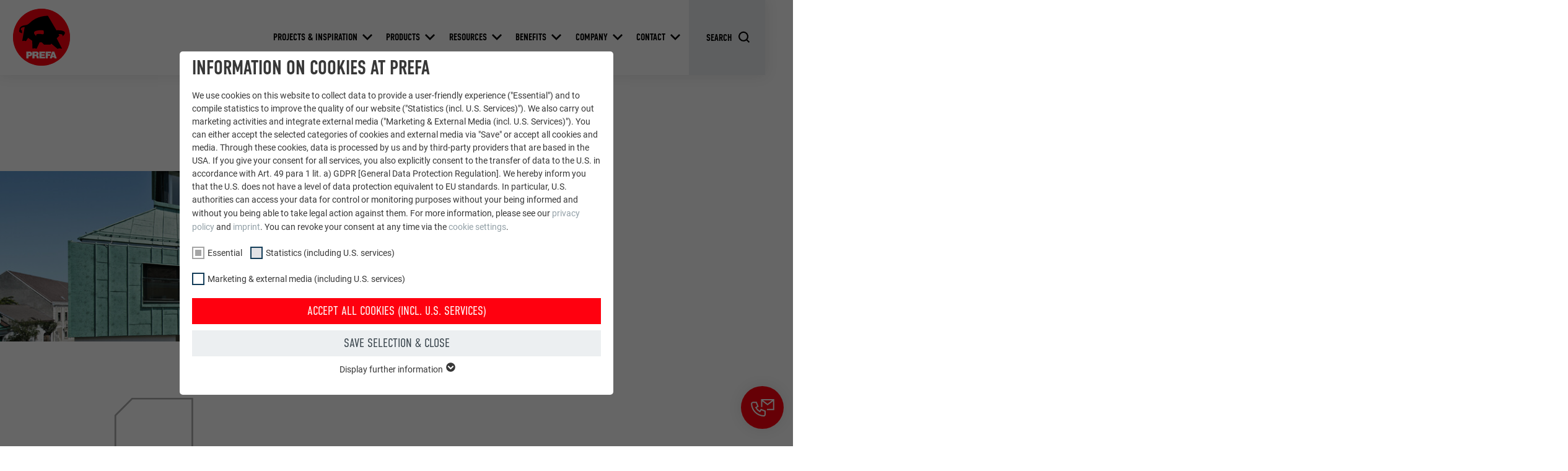

--- FILE ---
content_type: text/html; charset=utf-8
request_url: https://ie.prefa.com/reference-buildings/residential-complex-in-brunn/
body_size: 27523
content:
<!DOCTYPE html>
<html lang="en-GB">
<head>

<meta charset="utf-8">
<!-- 
	This website is powered by TYPO3 - inspiring people to share!
	TYPO3 is a free open source Content Management Framework initially created by Kasper Skaarhoj and licensed under GNU/GPL.
	TYPO3 is copyright 1998-2026 of Kasper Skaarhoj. Extensions are copyright of their respective owners.
	Information and contribution at https://typo3.org/
-->



<title>Residential complex in Brunn am Gebirge (Austria) | PREFA</title>
<meta http-equiv="x-ua-compatible" content="IE=edge">
<meta name="generator" content="TYPO3 CMS">
<meta name="robots" content="noindex,follow">
<meta name="description" content="An eye-catching and robust PREFALZ cladding in the colour P.10 patina green adorns a residential complex in Brunn am Gebirge.">
<meta name="viewport" content="width=device-width, initial-scale=1, minimum-scale=1, viewport-fit=cover">
<meta property="og:title" content="Residential complex in Brunn am Gebirge (Austria)">
<meta property="og:description" content="An eye-catching and robust PREFALZ cladding in the colour P.10 patina green adorns a residential complex in Brunn am Gebirge.">
<meta property="og:type" content="article">
<meta property="og:image" content="https://ie.prefa.com/fileadmin/user_upload/Referenzobjekte/2015-und-aelter/PREFA_Brunn_1.jpg">
<meta property="og:site_name" content="PREFA">
<meta name="twitter:card" content="summary">
<meta name="apple-mobile-web-app-capable" content="no">
<meta name="theme-color" content="#ff000f">


<link rel="stylesheet" href="/typo3temp/assets/compressed/merged-e020750d402a9e37580478046fa3b9f5-7399d7600c8fd7e8f05d45ef83371460.css.gz?1768824972" media="all">
<link href="/static/assets/main-O77fdn32.css?1768824751" rel="stylesheet" >
<link media="all" crossorigin="anonymous" href="https://ie.prefa.com/fileadmin/sg_cookie_optin/siteroot-2833/cookieOptin.css?1731498246" rel="stylesheet" >



<script id="cookieOptinScript" data-ignore="1" crossorigin="anonymous" defer="defer" src="https://ie.prefa.com/fileadmin/sg_cookie_optin/siteroot-2833/cookieOptin.js?1731498246"></script>
<script id="cookieOptinData" type="application/json">{"cookieGroups":[{"groupName":"essential","label":"Essential","description":"Cookies of the \"Essential\" group are needed for basic website functions. This ensures that the website works flawlessly.","required":true,"cookieData":[{"Name":"PHPSESSID","Provider":"PHP","Purpose":"This cookie saves your current session with regard to PHP applications and thereby ensures that all functions of the site based on the PHP programming language can be fully displayed.","Lifetime":"Session","index":0,"crdate":1652098350,"tstamp":1710145093,"pseudo":false},{"Name":"cookie_optin","Provider":"Sgalinski","Purpose":"This cookie is essential for the function of the cookie opt-in extension. It must be saved so that the tool knows which cookie groups the user has accepted.\u00a0","Lifetime":"12 months","index":1,"crdate":1652098350,"tstamp":1710145093,"pseudo":false},{"Name":"","Provider":"","Purpose":"","Lifetime":"","index":2,"crdate":"","tstamp":"","pseudo":true}],"scriptData":[{"title":"GTM","script":"","html":"<!-- Google Tag Manager -->\r\n<script>(function(w,d,s,l,i){w[l]=w[l]||[];w[l].push({'gtm.start':\r\nnew Date().getTime(),event:'gtm.js'});var f=d.getElementsByTagName(s)[0],\r\nj=d.createElement(s),dl=l!='dataLayer'?'&l='+l:'';j.async=true;j.src=\r\n'https:\/\/data.prefa.com\/gtm.js?id='+i+dl;f.parentNode.insertBefore(j,f);\r\n})(window,document,'script','dataLayer','GTM-WW9T7DT');<\/script>\r\n<!-- End Google Tag Manager -->","index":0}],"loadingHTML":"<!-- Google Tag Manager -->\r\n<script>(function(w,d,s,l,i){w[l]=w[l]||[];w[l].push({'gtm.start':\r\nnew Date().getTime(),event:'gtm.js'});var f=d.getElementsByTagName(s)[0],\r\nj=d.createElement(s),dl=l!='dataLayer'?'&l='+l:'';j.async=true;j.src=\r\n'https:\/\/data.prefa.com\/gtm.js?id='+i+dl;f.parentNode.insertBefore(j,f);\r\n})(window,document,'script','dataLayer','GTM-WW9T7DT');<\/script>\r\n<!-- End Google Tag Manager -->\n\n","loadingJavaScript":""},{"groupName":"statistiken","label":"Statistics (including U.S. services)","description":"The \"Statistics (incl. U.S. services)\" cookies help us understand how the website is used. Information is being collected in order to improve the user experience of the website.","googleService":0,"googleName":"","dependentGroups":"","dependentGroupTitles":"","required":false,"cookieData":[{"Name":"_ga","Provider":"Google Universal Analytics","Purpose":"Registers a unique ID that is used to generate statistical data on how the visitor uses the website.","Lifetime":"2 years","index":0,"crdate":1652098528,"tstamp":1710145093,"pseudo":false},{"Name":"_gat","Provider":"Google Analytics","Purpose":"Used by Google Analytics to limit the request rate.","Lifetime":"1 day","index":1,"crdate":1652098528,"tstamp":1710145093,"pseudo":false},{"Name":"_gid","Provider":"Google Universal Analytics","Purpose":"Registers a unique ID that is used to generate statistical data on how the visitor uses the website.","Lifetime":"1 day","index":2,"crdate":1652098528,"tstamp":1710145093,"pseudo":false},{"Name":"_gaexp","Provider":"Google Optimize","Purpose":"Is set as a test to check whether the browser allows the setting of cookies. Contains no identification features.","Lifetime":"90 days","index":3,"crdate":1652098528,"tstamp":1710145093,"pseudo":false}],"scriptData":[],"loadingHTML":"","loadingJavaScript":"","crdate":1652098528,"tstamp":1710145093},{"groupName":"marketing","label":"Marketing & external media (including U.S. services)","description":"\"Marketing & external media (incl. U.S. services)\" cookies are used by advertisers (third-party providers) to display personalized advertising. They do this by observing visitors across websites. If these cookies are accepted, access to content from video platforms and social media platforms no longer requires manual consent.","googleService":0,"googleName":"","dependentGroups":"","dependentGroupTitles":"","required":false,"cookieData":[{"Name":"NID","Provider":"Google","Purpose":"This cookie contains a unique ID that stores your preferred settings and other information, in particular your preferred language, how many search results should be displayed per page (e.g. 10 or 20) and whether the Google SafeSearch filter should be activated.","Lifetime":"6 months","index":0,"crdate":1652099214,"tstamp":1710145093,"pseudo":false},{"Name":"lang","Provider":"ads.linkedin.com","Purpose":"Saves the language version of a web page selected by the user.","Lifetime":"Session","index":1,"crdate":1652099214,"tstamp":1710145093,"pseudo":false},{"Name":"lang","Provider":"LinkedIn","Purpose":"Set by LinkedIn when a web page contains an embedded \"Follow us\" window.","Lifetime":"Session","index":2,"crdate":1652099214,"tstamp":1710145093,"pseudo":false},{"Name":"bcookie","Provider":"LinkedIn","Purpose":"Used by the social networking service LinkedIn for tracking the use of embedded services.","Lifetime":"2 years","index":3,"crdate":1652099214,"tstamp":1710145093,"pseudo":false},{"Name":"bscookie","Provider":"LinkedIn","Purpose":"Used by the social networking service LinkedIn for tracking the use of embedded services.","Lifetime":"2 years","index":4,"crdate":1652099214,"tstamp":1710145093,"pseudo":false},{"Name":"UserMatchHistory","Provider":"LinkedIn","Purpose":"Used to track visitors across multiple websites to present relevant advertising based on the visitor's preferences.","Lifetime":"29 days","index":5,"crdate":1652099214,"tstamp":1710145093,"pseudo":false},{"Name":"lidc","Provider":"LinkedIn","Purpose":"Used by the social networking service LinkedIn for tracking the use of embedded services.","Lifetime":"1 day","index":6,"crdate":1652099214,"tstamp":1710145093,"pseudo":false},{"Name":"lissc","Provider":"LinkedIn","Purpose":"Used to ensure that the correct SameSite attribute is available for all cookies in this browser.","Lifetime":"1 year","index":7,"crdate":1652099214,"tstamp":1710145093,"pseudo":false},{"Name":"_fbp","Provider":"Facebook","Purpose":"Used by Facebook to display a range of advertising products, for example real-time bids from third party advertisers.","Lifetime":"3 months","index":8,"crdate":1652099214,"tstamp":1710145093,"pseudo":false},{"Name":"fr","Provider":"Facebook","Purpose":"Used by Facebook to display a range of advertising products, for example real-time bids from third party advertisers.","Lifetime":"3 months","index":9,"crdate":1652099214,"tstamp":1710145093,"pseudo":false},{"Name":"IDE","Provider":"doubleclick.net","Purpose":"Used by Google DoubleClick to record and report the user's actions on the website after viewing or clicking on one of the provider's ads, for the purpose of measuring the effectiveness of an advertisement and displaying targeted advertising to the user.","Lifetime":"1 year","index":10,"crdate":1652099214,"tstamp":1710145093,"pseudo":false},{"Name":"_pin_unauth","Provider":"Pinterest","Purpose":"Used by Pinterest to track the use of services.","Lifetime":"1 year","index":11,"crdate":1652099214,"tstamp":1710145093,"pseudo":false},{"Name":"__cfduid","Provider":"Adsymptotic.com","Purpose":"Cookie used to identify individual clients behind a common IP address and apply security settings on a client-by-client basis.","Lifetime":"1 month","index":12,"crdate":1652099214,"tstamp":1710145093,"pseudo":false},{"Name":"U","Provider":"Adsymptotic.com","Purpose":"Browser ID Cookie","Lifetime":"3 months","index":13,"crdate":1652099214,"tstamp":1710145093,"pseudo":false},{"Name":"li_sugr","Provider":"LinkedIn","Purpose":"Browser ID Cookie","Lifetime":"3 months","index":14,"crdate":1652099214,"tstamp":1710145093,"pseudo":false},{"Name":"GPS","Provider":"YouTube","Purpose":"Registers a unique ID on mobile devices to enable tracking based on geographic GPS location.","Lifetime":"1 day","index":15,"crdate":1652099214,"tstamp":1710145093,"pseudo":false},{"Name":"VISITOR_INFO1_LIVE","Provider":"YouTube","Purpose":"YouTube bandwidth measurement","Lifetime":"179 days","index":16,"crdate":1652099214,"tstamp":1710145093,"pseudo":false},{"Name":"YSC","Provider":"YouTube","Purpose":"Used by YouTube (Google) to store user preferences and other unspecified purposes","Lifetime":"Session","index":17,"crdate":1652099214,"tstamp":1710145093,"pseudo":false},{"Name":"_gcl_au","Provider":"Google AdSense","Purpose":"Used by Google AdSense to experiment with advertising efficiency on websites that use their services.","Lifetime":"3 months","index":18,"crdate":1652099214,"tstamp":1710145093,"pseudo":false},{"Name":"_pinterest_ct_ua","Provider":"Pinterest","Purpose":"This cookie contains a unique UUID for cross-page grouping of actions if the user cannot be uniquely assigned.","Lifetime":"1 year","index":19,"crdate":1652099214,"tstamp":1710145093,"pseudo":false},{"Name":"li_gc","Provider":"LinkedIn","Purpose":"Serves to store users' consent to the use of cookies for non-essential purposes.","Lifetime":"2 years","index":20,"crdate":1652099214,"tstamp":1710145093,"pseudo":false},{"Name":"lidc","Provider":"LinkedIn","Purpose":"For facilitating the selection of data centres\u00a0","Lifetime":"24 hours","index":21,"crdate":1652099214,"tstamp":1710145093,"pseudo":false},{"Name":"test_cookie","Provider":"doubleclick.net","Purpose":"Is set as a test to check whether the browser allows the setting of cookies. Contains no identification features.","Lifetime":"15 minutes","index":22,"crdate":1652099214,"tstamp":1710145093,"pseudo":false},{"Name":"","Provider":"","Purpose":"","Lifetime":"","index":23,"crdate":"","tstamp":"","pseudo":true}],"scriptData":[],"loadingHTML":"","loadingJavaScript":"","crdate":1652099214,"tstamp":1710145093}],"cssData":{"color_box":"#FFFFFF","color_headline":"#373737","color_text":"#373737","color_confirmation_background":"#C9FFC9","color_confirmation_text":"#208A20","color_checkbox":"#143D59","color_checkbox_required":"#A5A5A5","color_button_all":"#143D59","color_button_all_hover":"#2E6B96","color_button_all_text":"#FFFFFF","color_button_specific":"#A5A5A5","color_button_specific_hover":"#D7D7D7","color_button_specific_text":"#FFFFFF","color_button_essential":"#A5A5A5","color_button_essential_hover":"#D7D7D7","color_button_essential_text":"#FFFFFF","color_button_close":"#FFFFFF","color_button_close_hover":"#FFFFFF","color_button_close_text":"#373737","color_list":"#A5A5A5","color_list_text":"#FFFFFF","color_table":"#FFFFFF","color_Table_data_text":"#373737","color_table_header":"#F3F3F3","color_table_header_text":"#373737","color_full_box":"#143D59","color_full_headline":"#FFFFFF","color_full_text":"#FFFFFF","color_full_button_close":"#143D59","color_full_button_close_hover":"#143D59","color_full_button_close_text":"#FFFFFF","iframe_color_consent_box_background":"#D6D6D6","iframe_color_button_load_one":"#143D59","iframe_color_button_load_one_hover":"#2E6B96","iframe_color_button_load_one_text":"#FFFFFF","iframe_color_open_settings":"#373737","banner_color_box":"#DDDDDD","banner_color_text":"#373737","banner_color_link_text":"#373737","banner_color_button_settings":"#A5A5A5","banner_color_button_settings_hover":"#D7D7D7","banner_color_button_settings_text":"#FFFFFF","banner_color_button_accept_essential":"#575757","banner_color_button_accept_essential_hover":"#D7D7D7","banner_color_button_accept_essential_text":"#FFFFFF","banner_color_button_accept":"#143D59","banner_color_button_accept_hover":"#2E6B96","banner_color_button_accept_text":"#FFFFFF","color_fingerprint_image":"#FFFFFF","color_fingerprint_background":"#143D59"},"footerLinks":[],"iFrameGroup":{"groupName":"iframes","label":"Externe Inhalte","description":"Wir verwenden auf unserer Website externe Inhalte, um Ihnen zus\u00e4tzliche Informationen anzubieten.","required":false,"cookieData":[]},"settings":{"banner_enable":false,"banner_force_min_width":0,"version":2,"banner_position":0,"banner_show_settings_button":true,"cookie_lifetime":365,"session_only_essential_cookies":false,"iframe_enabled":false,"minify_generated_data":true,"show_button_close":true,"activate_testing_mode":false,"disable_powered_by":false,"disable_for_this_language":false,"set_cookie_for_domain":"","save_history_webhook":"https:\/\/uk.prefa.com\/?saveOptinHistory","cookiebanner_whitelist_regex":"","banner_show_again_interval":14,"identifier":2833,"language":0,"render_assets_inline":false,"consider_do_not_track":false,"domains_to_delete_cookies_for":"uk.prefa.com\r\nprefa.com","subdomain_support":false,"overwrite_baseurl":"","unified_cookie_name":true,"disable_usage_statistics":false,"fingerprint_position":1,"iframe_replacement_background_image":"","monochrome_enabled":true,"show_fingerprint":false,"disable_automatic_loading":false,"auto_action_for_bots":0},"textEntries":{"header":"Information on cookies at PREFA","description":"We use cookies on this website to collect data to provide a user-friendly experience (\"Essential\") and to compile statistics to improve the quality of our website (\"Statistics (incl. U.S. Services)\"). We also carry out marketing activities and integrate external media (\"Marketing & External Media (incl. U.S. Services)\"). You can either accept the selected categories of cookies and external media via \"Save\" or accept all cookies and media. Through these cookies, data is processed by us and by third-party providers that are based in the USA. If you give your consent for all services, you also explicitly consent to the transfer of data to the U.S. in accordance with Art. 49 para 1 lit. a) GDPR [General Data Protection Regulation]. We hereby inform you that the U.S. does not have a level of data protection equivalent to EU standards. In particular, U.S. authorities can access your data for control or monitoring purposes without your being informed and without you being able to take legal action against them. For more information, please see our <a href=\"https:\/\/uk.prefa.com\/data-protection-regulations\/?disableOptIn=1\">privacy policy<\/a> and <a href=\"https:\/\/uk.prefa.com\/imprint\/?disableOptIn=1\">imprint<\/a>. You can revoke your consent at any time via the <a href=\"\/?showOptIn=1\">cookie settings<\/a>.","accept_all_text":"Accept all cookies (incl. U.S. services)","accept_specific_text":"Save selection & close","accept_essential_text":"Accept only essential cookies","extend_box_link_text":"Display further information","extend_box_link_text_close":"Hide further information","extend_table_link_text":"Show cookie information","extend_table_link_text_close":"Hide cookie information","cookie_name_text":"NAME","cookie_provider_text":"PROVIDER","cookie_purpose_text":"PURPOSE","cookie_lifetime_text":"DURATION","iframe_button_allow_all_text":"Alle externen Inhalte erlauben","iframe_button_allow_one_text":"Einmalig erlauben","iframe_button_reject_text":"Nicht erlauben","iframe_button_load_one_text":"Externen Inhalt laden","iframe_open_settings_text":"Einstellungen anzeigen","iframe_button_load_one_description":"","banner_button_accept_text":"Akzeptieren","banner_button_accept_essential_text":"Reject","banner_button_settings_text":"Einstellungen","banner_description":"Cookies are used on our website. Some of them are mandatory, while others allow us to improve your user experience on our website.","save_confirmation_text":"Cookie-Einstellungen erfolgreich gespeichert","user_hash_text":"User-Hash","dependent_groups_text":"Abh\u00e4ngig von:"},"placeholders":{"iframe_consent_description":"<p class=\"sg-cookie-optin-box-flash-message\"><\/p>"},"mustacheData":{"template":{"template_html":"<!--googleoff: index-->\n<div data-nosnippet class=\"sg-cookie-optin-box\">\n\t{{#settings.show_button_close}}\n\t\t<span class=\"sg-cookie-optin-box-close-button\">\u2715<\/span>\n\t{{\/settings.show_button_close}}\n\n\t<strong class=\"sg-cookie-optin-box-header\">{{{textEntries.header}}}<\/strong>\n\t<p class=\"sg-cookie-optin-box-description\">{{{textEntries.description}}}<\/p>\n\n\t<ul class=\"sg-cookie-optin-box-cookie-list\">\n\t\t{{#cookieGroups}}\n\t\t\t<li class=\"sg-cookie-optin-box-cookie-list-item\">\n\t\t\t\t<label >\n\t\t\t\t\t<input class=\"sg-cookie-optin-checkbox\"\n\t\t\t\t\t   type=\"checkbox\"\n\t\t\t\t\t   name=\"cookies[]\"\n\t\t\t\t\t   value=\"{{groupName}}\"\n\t\t\t\t\t   {{#required}}checked=\"1\"{{\/required}}\n\t\t\t\t\t   {{#required}}disabled=\"1\"{{\/required}}>\n\t\t\t\t\t<span class=\"sg-cookie-optin-checkbox-label\" role=\"checkbox\">{{{label}}}<\/span>\n\t\t\t\t<\/label>\n\t\t\t<\/li>\n\t\t{{\/cookieGroups}}\n\t<\/ul>\n\n\t<div class=\"sg-cookie-optin-box-button\">\n\t\t<button  class=\"sg-cookie-optin-box-button-accept-all\">{{{textEntries.accept_all_text}}}<\/button>\n\t\t<button  class=\"sg-cookie-optin-box-button-accept-specific\">{{{textEntries.accept_specific_text}}}<\/button>\n\t\t<button  class=\"sg-cookie-optin-box-button-accept-essential\">{{{textEntries.accept_essential_text}}}<\/button>\n\t<\/div>\n\n\t<ul class=\"sg-cookie-optin-box-cookie-detail-list\" aria-hidden=\"true\">\n\t\t{{#cookieGroups}}\n\t\t\t<li class=\"sg-cookie-optin-box-cookie-detail-list-item\">\n\t\t\t\t<strong class=\"sg-cookie-optin-box-cookie-detail-header\">{{{label}}}<\/strong>\n\t\t\t\t<p class=\"sg-cookie-optin-box-cookie-detail-description\">{{{description}}}<\/p>\n\n\t\t\t\t<div class=\"sg-cookie-optin-box-cookie-detail-sublist\" aria-hidden=\"true\">\n\t\t\t\t\t<table>\n\t\t\t\t\t\t<tbody>\n\t\t\t\t\t\t\t{{#cookieData}}\n\t\t\t\t\t\t\t\t{{^pseudo}}\n\t\t\t\t\t\t\t\t\t{{#index}}<tr class=\"divider\"><td colspan=\"2\">&nbsp;<\/td><\/tr>{{\/index}}\n\t\t\t\t\t\t\t\t\t<tr>\n\t\t\t\t\t\t\t\t\t\t<th>{{{textEntries.cookie_name_text}}}<\/th>\n\t\t\t\t\t\t\t\t\t\t<td>{{{Name}}}<\/td>\n\t\t\t\t\t\t\t\t\t<\/tr>\n\t\t\t\t\t\t\t\t\t<tr>\n\t\t\t\t\t\t\t\t\t\t<th>{{{textEntries.cookie_provider_text}}}<\/th>\n\t\t\t\t\t\t\t\t\t\t<td>{{{Provider}}}<\/td>\n\t\t\t\t\t\t\t\t\t<\/tr>\n\t\t\t\t\t\t\t\t\t<tr>\n\t\t\t\t\t\t\t\t\t\t<th>{{{textEntries.cookie_lifetime_text}}}<\/th>\n\t\t\t\t\t\t\t\t\t\t<td>{{{Lifetime}}}<\/td>\n\t\t\t\t\t\t\t\t\t<\/tr>\n\t\t\t\t\t\t\t\t\t<tr>\n\t\t\t\t\t\t\t\t\t\t<th>{{{textEntries.cookie_purpose_text}}}<\/th>\n\t\t\t\t\t\t\t\t\t\t<td class=\"sg-cookie-optin-box-table-reason\">{{{Purpose}}}<\/td>\n\t\t\t\t\t\t\t\t\t<\/tr>\n\t\t\t\t\t\t\t\t{{\/pseudo}}\n\t\t\t\t\t\t\t{{\/cookieData}}\n\t\t\t\t\t\t<\/tbody>\n\t\t\t\t\t<\/table>\n\t\t\t\t<\/div>\n\n\t\t\t\t{{#cookieData}}\n\t\t\t\t\t{{^index}}<a role=\"button\" class=\"sg-cookie-optin-box-sublist-open-more-link\" href=\"#\">{{{textEntries.extend_table_link_text}}}\n\t\t\t\t\t\t<span>\n\t\t\t\t\t\t\t<svg class=\"sg-cookie-optin-box-sublist-open-more-symbol\" fill='currentColor' xmlns='http:\/\/www.w3.org\/2000\/svg'\n\t\t\t\t\t\t\t\t viewBox='0 0 512 512'>\n\t\t\t\t\t\t\t\t<path d='M504 256c0 137-111 248-248 248S8 393 8 256 119 8 256 8s248 111 248 248zM273 369.9l135.5-135.5c9.4-9.4 9.4-24.6 0-33.9l-17-17c-9.4-9.4-24.6-9.4-33.9 0L256 285.1 154.4 183.5c-9.4-9.4-24.6-9.4-33.9 0l-17 17c-9.4 9.4-9.4 24.6 0 33.9L239 369.9c9.4 9.4 24.6 9.4 34 0z'\/>\n\t\t\t\t\t\t\t<\/svg>\n\t\t\t\t\t\t<\/span>\n\t\t\t\t\t<\/a>{{\/index}}\n\t\t\t\t{{\/cookieData}}\n\t\t\t<\/li>\n\t\t{{\/cookieGroups}}\n\t<\/ul>\n\n\t<div class=\"sg-cookie-optin-box-open-more\">\n\t\t<a class=\"sg-cookie-optin-box-open-more-link\" href=\"#\">{{{textEntries.extend_box_link_text}}}\n\t\t\t<span>\n\t\t\t\t<svg class=\"sg-cookie-optin-box-sublist-open-more-symbol\" fill='currentColor' xmlns='http:\/\/www.w3.org\/2000\/svg'\n\t\t\t\t\t viewBox='0 0 512 512'>\n\t\t\t\t\t<path d='M504 256c0 137-111 248-248 248S8 393 8 256 119 8 256 8s248 111 248 248zM273 369.9l135.5-135.5c9.4-9.4 9.4-24.6 0-33.9l-17-17c-9.4-9.4-24.6-9.4-33.9 0L256 285.1 154.4 183.5c-9.4-9.4-24.6-9.4-33.9 0l-17 17c-9.4 9.4-9.4 24.6 0 33.9L239 369.9c9.4 9.4 24.6 9.4 34 0z'\/>\n\t\t\t\t<\/svg>\n\t\t\t<\/span>\n\t\t<\/a>\n\t<\/div>\n\n\t<div class=\"sg-cookie-optin-box-footer\">\n\t\t<div class=\"sg-cookie-optin-box-copyright\">\n\t\t\t<a  class=\"sg-cookie-optin-box-copyright-link{{#settings.disable_powered_by}} sg-cookie-optin-box-copyright-link-hidden{{\/settings.disable_powered_by}}\"\n\t\t\t   href=\"https:\/\/www.sgalinski.de\/typo3-produkte-webentwicklung\/sgalinski-cookie-optin\/\"\n\t\t\t   rel=\"noopener\"\n\t\t\t   target=\"_blank\">\n\t\t\t\tPowered by<br>sgalinski Cookie Consent\n\t\t\t<\/a>\n\t\t<\/div>\n\n\t\t<div class=\"sg-cookie-optin-box-footer-links\">\n\t\t\t{{#footerLinks}}\n\t\t\t\t{{#index}}\n\t\t\t\t\t<span class=\"sg-cookie-optin-box-footer-divider\"> | <\/span>\n\t\t\t\t{{\/index}}\n\n\t\t\t\t<a  class=\"sg-cookie-optin-box-footer-link\" href=\"{{url}}\" target=\"_blank\">{{{name}}}<\/a>\n\t\t\t{{\/footerLinks}}\n\t\t<\/div>\n\n\t\t<div class=\"sg-cookie-optin-box-footer-user-hash-container\">\n\t\t\t{{{textEntries.user_hash_text}}}: <span class=\"sg-cookie-optin-box-footer-user-hash\"><\/span>\n\t\t<\/div>\n\t<\/div>\n<\/div>\n<!--googleon: index-->\n","template_overwritten":0,"template_selection":0,"markup":"<!--googleoff: index-->\n<div data-nosnippet class=\"sg-cookie-optin-box\">\n\t\t<span class=\"sg-cookie-optin-box-close-button\">\u2715<\/span>\n\n\t<strong class=\"sg-cookie-optin-box-header\">Information on cookies at PREFA<\/strong>\n\t<p class=\"sg-cookie-optin-box-description\">We use cookies on this website to collect data to provide a user-friendly experience (\"Essential\") and to compile statistics to improve the quality of our website (\"Statistics (incl. U.S. Services)\"). We also carry out marketing activities and integrate external media (\"Marketing & External Media (incl. U.S. Services)\"). You can either accept the selected categories of cookies and external media via \"Save\" or accept all cookies and media. Through these cookies, data is processed by us and by third-party providers that are based in the USA. If you give your consent for all services, you also explicitly consent to the transfer of data to the U.S. in accordance with Art. 49 para 1 lit. a) GDPR [General Data Protection Regulation]. We hereby inform you that the U.S. does not have a level of data protection equivalent to EU standards. In particular, U.S. authorities can access your data for control or monitoring purposes without your being informed and without you being able to take legal action against them. For more information, please see our <a href=\"https:\/\/uk.prefa.com\/data-protection-regulations\/?disableOptIn=1\">privacy policy<\/a> and <a href=\"https:\/\/uk.prefa.com\/imprint\/?disableOptIn=1\">imprint<\/a>. You can revoke your consent at any time via the <a href=\"\/?showOptIn=1\">cookie settings<\/a>.<\/p>\n\n\t<ul class=\"sg-cookie-optin-box-cookie-list\">\n\t\t\t<li class=\"sg-cookie-optin-box-cookie-list-item\">\n\t\t\t\t<label >\n\t\t\t\t\t<input class=\"sg-cookie-optin-checkbox\"\n\t\t\t\t\t   type=\"checkbox\"\n\t\t\t\t\t   name=\"cookies[]\"\n\t\t\t\t\t   value=\"essential\"\n\t\t\t\t\t   checked=\"1\"\n\t\t\t\t\t   disabled=\"1\">\n\t\t\t\t\t<span class=\"sg-cookie-optin-checkbox-label\" role=\"checkbox\"\n\t\t\t\t\t\t  aria-checked=\"true\"\n\t\t\t\t\t\t  >Essential<\/span>\n\t\t\t\t<\/label>\n\t\t\t<\/li>\n\t\t\t<li class=\"sg-cookie-optin-box-cookie-list-item\">\n\t\t\t\t<label >\n\t\t\t\t\t<input class=\"sg-cookie-optin-checkbox\"\n\t\t\t\t\t   type=\"checkbox\"\n\t\t\t\t\t   name=\"cookies[]\"\n\t\t\t\t\t   value=\"statistiken\"\n\t\t\t\t\t   \n\t\t\t\t\t   >\n\t\t\t\t\t<span class=\"sg-cookie-optin-checkbox-label\" role=\"checkbox\"\n\t\t\t\t\t\t  \n\t\t\t\t\t\t  aria-checked=\"false\">Statistics (including U.S. services)<\/span>\n\t\t\t\t<\/label>\n\t\t\t<\/li>\n\t\t\t<li class=\"sg-cookie-optin-box-cookie-list-item\">\n\t\t\t\t<label >\n\t\t\t\t\t<input class=\"sg-cookie-optin-checkbox\"\n\t\t\t\t\t   type=\"checkbox\"\n\t\t\t\t\t   name=\"cookies[]\"\n\t\t\t\t\t   value=\"marketing\"\n\t\t\t\t\t   \n\t\t\t\t\t   >\n\t\t\t\t\t<span class=\"sg-cookie-optin-checkbox-label\" role=\"checkbox\"\n\t\t\t\t\t\t  \n\t\t\t\t\t\t  aria-checked=\"false\">Marketing & external media (including U.S. services)<\/span>\n\t\t\t\t<\/label>\n\t\t\t<\/li>\n\t<\/ul>\n\n\t<div class=\"sg-cookie-optin-box-button\">\n\t\t<button  class=\"sg-cookie-optin-box-button-accept-all\">Accept all cookies (incl. U.S. services)<\/button>\n\t\t<button  class=\"sg-cookie-optin-box-button-accept-specific\">Save selection & close<\/button>\n\t\t<button  class=\"sg-cookie-optin-box-button-accept-essential\">Accept only essential cookies<\/button>\n\t<\/div>\n\n\t<ul class=\"sg-cookie-optin-box-cookie-detail-list\" aria-hidden=\"true\">\n\t\t\t<li class=\"sg-cookie-optin-box-cookie-detail-list-item\">\n\t\t\t\t<strong class=\"sg-cookie-optin-box-cookie-detail-header\">Essential<\/strong>\n\t\t\t\t<p class=\"sg-cookie-optin-box-cookie-detail-description\">Cookies of the \"Essential\" group are needed for basic website functions. This ensures that the website works flawlessly.<\/p>\n\n\t\t\t\t<div class=\"sg-cookie-optin-box-cookie-detail-sublist\" aria-hidden=\"true\">\n\t\t\t\t\t<table>\n\t\t\t\t\t\t<tbody>\n\t\t\t\t\t\t\t\t\t\n\t\t\t\t\t\t\t\t\t<tr>\n\t\t\t\t\t\t\t\t\t\t<th>NAME<\/th>\n\t\t\t\t\t\t\t\t\t\t<td>PHPSESSID<\/td>\n\t\t\t\t\t\t\t\t\t<\/tr>\n\t\t\t\t\t\t\t\t\t<tr>\n\t\t\t\t\t\t\t\t\t\t<th>PROVIDER<\/th>\n\t\t\t\t\t\t\t\t\t\t<td>PHP<\/td>\n\t\t\t\t\t\t\t\t\t<\/tr>\n\t\t\t\t\t\t\t\t\t<tr>\n\t\t\t\t\t\t\t\t\t\t<th>DURATION<\/th>\n\t\t\t\t\t\t\t\t\t\t<td>Session<\/td>\n\t\t\t\t\t\t\t\t\t<\/tr>\n\t\t\t\t\t\t\t\t\t<tr>\n\t\t\t\t\t\t\t\t\t\t<th>PURPOSE<\/th>\n\t\t\t\t\t\t\t\t\t\t<td class=\"sg-cookie-optin-box-table-reason\">This cookie saves your current session with regard to PHP applications and thereby ensures that all functions of the site based on the PHP programming language can be fully displayed.<\/td>\n\t\t\t\t\t\t\t\t\t<\/tr>\n\t\t\t\t\t\t\t\t\t<tr class=\"divider\"><td colspan=\"2\">&nbsp;<\/td><\/tr>\n\t\t\t\t\t\t\t\t\t<tr>\n\t\t\t\t\t\t\t\t\t\t<th>NAME<\/th>\n\t\t\t\t\t\t\t\t\t\t<td>cookie_optin<\/td>\n\t\t\t\t\t\t\t\t\t<\/tr>\n\t\t\t\t\t\t\t\t\t<tr>\n\t\t\t\t\t\t\t\t\t\t<th>PROVIDER<\/th>\n\t\t\t\t\t\t\t\t\t\t<td>Sgalinski<\/td>\n\t\t\t\t\t\t\t\t\t<\/tr>\n\t\t\t\t\t\t\t\t\t<tr>\n\t\t\t\t\t\t\t\t\t\t<th>DURATION<\/th>\n\t\t\t\t\t\t\t\t\t\t<td>12 months<\/td>\n\t\t\t\t\t\t\t\t\t<\/tr>\n\t\t\t\t\t\t\t\t\t<tr>\n\t\t\t\t\t\t\t\t\t\t<th>PURPOSE<\/th>\n\t\t\t\t\t\t\t\t\t\t<td class=\"sg-cookie-optin-box-table-reason\">This cookie is essential for the function of the cookie opt-in extension. It must be saved so that the tool knows which cookie groups the user has accepted.\u00a0<\/td>\n\t\t\t\t\t\t\t\t\t<\/tr>\n\t\t\t\t\t\t<\/tbody>\n\t\t\t\t\t<\/table>\n\t\t\t\t<\/div>\n\n\t\t\t\t\t<a role=\"button\" class=\"sg-cookie-optin-box-sublist-open-more-link\" href=\"#\">Show cookie information\n\t\t\t\t\t\t<span>\n\t\t\t\t\t\t\t<svg class=\"sg-cookie-optin-box-sublist-open-more-symbol\" fill='currentColor' xmlns='http:\/\/www.w3.org\/2000\/svg'\n\t\t\t\t\t\t\t\t viewBox='0 0 512 512'>\n\t\t\t\t\t\t\t\t<path d='M504 256c0 137-111 248-248 248S8 393 8 256 119 8 256 8s248 111 248 248zM273 369.9l135.5-135.5c9.4-9.4 9.4-24.6 0-33.9l-17-17c-9.4-9.4-24.6-9.4-33.9 0L256 285.1 154.4 183.5c-9.4-9.4-24.6-9.4-33.9 0l-17 17c-9.4 9.4-9.4 24.6 0 33.9L239 369.9c9.4 9.4 24.6 9.4 34 0z'\/>\n\t\t\t\t\t\t\t<\/svg>\n\t\t\t\t\t\t<\/span>\n\t\t\t\t\t<\/a>\n\t\t\t\t\t\n\t\t\t\t\t\n\t\t\t<\/li>\n\t\t\t<li class=\"sg-cookie-optin-box-cookie-detail-list-item\">\n\t\t\t\t<strong class=\"sg-cookie-optin-box-cookie-detail-header\">Statistics (including U.S. services)<\/strong>\n\t\t\t\t<p class=\"sg-cookie-optin-box-cookie-detail-description\">The \"Statistics (incl. U.S. services)\" cookies help us understand how the website is used. Information is being collected in order to improve the user experience of the website.<\/p>\n\n\t\t\t\t<div class=\"sg-cookie-optin-box-cookie-detail-sublist\" aria-hidden=\"true\">\n\t\t\t\t\t<table>\n\t\t\t\t\t\t<tbody>\n\t\t\t\t\t\t\t\t\t\n\t\t\t\t\t\t\t\t\t<tr>\n\t\t\t\t\t\t\t\t\t\t<th>NAME<\/th>\n\t\t\t\t\t\t\t\t\t\t<td>_ga<\/td>\n\t\t\t\t\t\t\t\t\t<\/tr>\n\t\t\t\t\t\t\t\t\t<tr>\n\t\t\t\t\t\t\t\t\t\t<th>PROVIDER<\/th>\n\t\t\t\t\t\t\t\t\t\t<td>Google Universal Analytics<\/td>\n\t\t\t\t\t\t\t\t\t<\/tr>\n\t\t\t\t\t\t\t\t\t<tr>\n\t\t\t\t\t\t\t\t\t\t<th>DURATION<\/th>\n\t\t\t\t\t\t\t\t\t\t<td>2 years<\/td>\n\t\t\t\t\t\t\t\t\t<\/tr>\n\t\t\t\t\t\t\t\t\t<tr>\n\t\t\t\t\t\t\t\t\t\t<th>PURPOSE<\/th>\n\t\t\t\t\t\t\t\t\t\t<td class=\"sg-cookie-optin-box-table-reason\">Registers a unique ID that is used to generate statistical data on how the visitor uses the website.<\/td>\n\t\t\t\t\t\t\t\t\t<\/tr>\n\t\t\t\t\t\t\t\t\t<tr class=\"divider\"><td colspan=\"2\">&nbsp;<\/td><\/tr>\n\t\t\t\t\t\t\t\t\t<tr>\n\t\t\t\t\t\t\t\t\t\t<th>NAME<\/th>\n\t\t\t\t\t\t\t\t\t\t<td>_gat<\/td>\n\t\t\t\t\t\t\t\t\t<\/tr>\n\t\t\t\t\t\t\t\t\t<tr>\n\t\t\t\t\t\t\t\t\t\t<th>PROVIDER<\/th>\n\t\t\t\t\t\t\t\t\t\t<td>Google Analytics<\/td>\n\t\t\t\t\t\t\t\t\t<\/tr>\n\t\t\t\t\t\t\t\t\t<tr>\n\t\t\t\t\t\t\t\t\t\t<th>DURATION<\/th>\n\t\t\t\t\t\t\t\t\t\t<td>1 day<\/td>\n\t\t\t\t\t\t\t\t\t<\/tr>\n\t\t\t\t\t\t\t\t\t<tr>\n\t\t\t\t\t\t\t\t\t\t<th>PURPOSE<\/th>\n\t\t\t\t\t\t\t\t\t\t<td class=\"sg-cookie-optin-box-table-reason\">Used by Google Analytics to limit the request rate.<\/td>\n\t\t\t\t\t\t\t\t\t<\/tr>\n\t\t\t\t\t\t\t\t\t<tr class=\"divider\"><td colspan=\"2\">&nbsp;<\/td><\/tr>\n\t\t\t\t\t\t\t\t\t<tr>\n\t\t\t\t\t\t\t\t\t\t<th>NAME<\/th>\n\t\t\t\t\t\t\t\t\t\t<td>_gid<\/td>\n\t\t\t\t\t\t\t\t\t<\/tr>\n\t\t\t\t\t\t\t\t\t<tr>\n\t\t\t\t\t\t\t\t\t\t<th>PROVIDER<\/th>\n\t\t\t\t\t\t\t\t\t\t<td>Google Universal Analytics<\/td>\n\t\t\t\t\t\t\t\t\t<\/tr>\n\t\t\t\t\t\t\t\t\t<tr>\n\t\t\t\t\t\t\t\t\t\t<th>DURATION<\/th>\n\t\t\t\t\t\t\t\t\t\t<td>1 day<\/td>\n\t\t\t\t\t\t\t\t\t<\/tr>\n\t\t\t\t\t\t\t\t\t<tr>\n\t\t\t\t\t\t\t\t\t\t<th>PURPOSE<\/th>\n\t\t\t\t\t\t\t\t\t\t<td class=\"sg-cookie-optin-box-table-reason\">Registers a unique ID that is used to generate statistical data on how the visitor uses the website.<\/td>\n\t\t\t\t\t\t\t\t\t<\/tr>\n\t\t\t\t\t\t\t\t\t<tr class=\"divider\"><td colspan=\"2\">&nbsp;<\/td><\/tr>\n\t\t\t\t\t\t\t\t\t<tr>\n\t\t\t\t\t\t\t\t\t\t<th>NAME<\/th>\n\t\t\t\t\t\t\t\t\t\t<td>_gaexp<\/td>\n\t\t\t\t\t\t\t\t\t<\/tr>\n\t\t\t\t\t\t\t\t\t<tr>\n\t\t\t\t\t\t\t\t\t\t<th>PROVIDER<\/th>\n\t\t\t\t\t\t\t\t\t\t<td>Google Optimize<\/td>\n\t\t\t\t\t\t\t\t\t<\/tr>\n\t\t\t\t\t\t\t\t\t<tr>\n\t\t\t\t\t\t\t\t\t\t<th>DURATION<\/th>\n\t\t\t\t\t\t\t\t\t\t<td>90 days<\/td>\n\t\t\t\t\t\t\t\t\t<\/tr>\n\t\t\t\t\t\t\t\t\t<tr>\n\t\t\t\t\t\t\t\t\t\t<th>PURPOSE<\/th>\n\t\t\t\t\t\t\t\t\t\t<td class=\"sg-cookie-optin-box-table-reason\">Is set as a test to check whether the browser allows the setting of cookies. Contains no identification features.<\/td>\n\t\t\t\t\t\t\t\t\t<\/tr>\n\t\t\t\t\t\t<\/tbody>\n\t\t\t\t\t<\/table>\n\t\t\t\t<\/div>\n\n\t\t\t\t\t<a role=\"button\" class=\"sg-cookie-optin-box-sublist-open-more-link\" href=\"#\">Show cookie information\n\t\t\t\t\t\t<span>\n\t\t\t\t\t\t\t<svg class=\"sg-cookie-optin-box-sublist-open-more-symbol\" fill='currentColor' xmlns='http:\/\/www.w3.org\/2000\/svg'\n\t\t\t\t\t\t\t\t viewBox='0 0 512 512'>\n\t\t\t\t\t\t\t\t<path d='M504 256c0 137-111 248-248 248S8 393 8 256 119 8 256 8s248 111 248 248zM273 369.9l135.5-135.5c9.4-9.4 9.4-24.6 0-33.9l-17-17c-9.4-9.4-24.6-9.4-33.9 0L256 285.1 154.4 183.5c-9.4-9.4-24.6-9.4-33.9 0l-17 17c-9.4 9.4-9.4 24.6 0 33.9L239 369.9c9.4 9.4 24.6 9.4 34 0z'\/>\n\t\t\t\t\t\t\t<\/svg>\n\t\t\t\t\t\t<\/span>\n\t\t\t\t\t<\/a>\n\t\t\t\t\t\n\t\t\t\t\t\n\t\t\t\t\t\n\t\t\t<\/li>\n\t\t\t<li class=\"sg-cookie-optin-box-cookie-detail-list-item\">\n\t\t\t\t<strong class=\"sg-cookie-optin-box-cookie-detail-header\">Marketing & external media (including U.S. services)<\/strong>\n\t\t\t\t<p class=\"sg-cookie-optin-box-cookie-detail-description\">\"Marketing & external media (incl. U.S. services)\" cookies are used by advertisers (third-party providers) to display personalized advertising. They do this by observing visitors across websites. If these cookies are accepted, access to content from video platforms and social media platforms no longer requires manual consent.<\/p>\n\n\t\t\t\t<div class=\"sg-cookie-optin-box-cookie-detail-sublist\" aria-hidden=\"true\">\n\t\t\t\t\t<table>\n\t\t\t\t\t\t<tbody>\n\t\t\t\t\t\t\t\t\t\n\t\t\t\t\t\t\t\t\t<tr>\n\t\t\t\t\t\t\t\t\t\t<th>NAME<\/th>\n\t\t\t\t\t\t\t\t\t\t<td>NID<\/td>\n\t\t\t\t\t\t\t\t\t<\/tr>\n\t\t\t\t\t\t\t\t\t<tr>\n\t\t\t\t\t\t\t\t\t\t<th>PROVIDER<\/th>\n\t\t\t\t\t\t\t\t\t\t<td>Google<\/td>\n\t\t\t\t\t\t\t\t\t<\/tr>\n\t\t\t\t\t\t\t\t\t<tr>\n\t\t\t\t\t\t\t\t\t\t<th>DURATION<\/th>\n\t\t\t\t\t\t\t\t\t\t<td>6 months<\/td>\n\t\t\t\t\t\t\t\t\t<\/tr>\n\t\t\t\t\t\t\t\t\t<tr>\n\t\t\t\t\t\t\t\t\t\t<th>PURPOSE<\/th>\n\t\t\t\t\t\t\t\t\t\t<td class=\"sg-cookie-optin-box-table-reason\">This cookie contains a unique ID that stores your preferred settings and other information, in particular your preferred language, how many search results should be displayed per page (e.g. 10 or 20) and whether the Google SafeSearch filter should be activated.<\/td>\n\t\t\t\t\t\t\t\t\t<\/tr>\n\t\t\t\t\t\t\t\t\t<tr class=\"divider\"><td colspan=\"2\">&nbsp;<\/td><\/tr>\n\t\t\t\t\t\t\t\t\t<tr>\n\t\t\t\t\t\t\t\t\t\t<th>NAME<\/th>\n\t\t\t\t\t\t\t\t\t\t<td>lang<\/td>\n\t\t\t\t\t\t\t\t\t<\/tr>\n\t\t\t\t\t\t\t\t\t<tr>\n\t\t\t\t\t\t\t\t\t\t<th>PROVIDER<\/th>\n\t\t\t\t\t\t\t\t\t\t<td>ads.linkedin.com<\/td>\n\t\t\t\t\t\t\t\t\t<\/tr>\n\t\t\t\t\t\t\t\t\t<tr>\n\t\t\t\t\t\t\t\t\t\t<th>DURATION<\/th>\n\t\t\t\t\t\t\t\t\t\t<td>Session<\/td>\n\t\t\t\t\t\t\t\t\t<\/tr>\n\t\t\t\t\t\t\t\t\t<tr>\n\t\t\t\t\t\t\t\t\t\t<th>PURPOSE<\/th>\n\t\t\t\t\t\t\t\t\t\t<td class=\"sg-cookie-optin-box-table-reason\">Saves the language version of a web page selected by the user.<\/td>\n\t\t\t\t\t\t\t\t\t<\/tr>\n\t\t\t\t\t\t\t\t\t<tr class=\"divider\"><td colspan=\"2\">&nbsp;<\/td><\/tr>\n\t\t\t\t\t\t\t\t\t<tr>\n\t\t\t\t\t\t\t\t\t\t<th>NAME<\/th>\n\t\t\t\t\t\t\t\t\t\t<td>lang<\/td>\n\t\t\t\t\t\t\t\t\t<\/tr>\n\t\t\t\t\t\t\t\t\t<tr>\n\t\t\t\t\t\t\t\t\t\t<th>PROVIDER<\/th>\n\t\t\t\t\t\t\t\t\t\t<td>LinkedIn<\/td>\n\t\t\t\t\t\t\t\t\t<\/tr>\n\t\t\t\t\t\t\t\t\t<tr>\n\t\t\t\t\t\t\t\t\t\t<th>DURATION<\/th>\n\t\t\t\t\t\t\t\t\t\t<td>Session<\/td>\n\t\t\t\t\t\t\t\t\t<\/tr>\n\t\t\t\t\t\t\t\t\t<tr>\n\t\t\t\t\t\t\t\t\t\t<th>PURPOSE<\/th>\n\t\t\t\t\t\t\t\t\t\t<td class=\"sg-cookie-optin-box-table-reason\">Set by LinkedIn when a web page contains an embedded \"Follow us\" window.<\/td>\n\t\t\t\t\t\t\t\t\t<\/tr>\n\t\t\t\t\t\t\t\t\t<tr class=\"divider\"><td colspan=\"2\">&nbsp;<\/td><\/tr>\n\t\t\t\t\t\t\t\t\t<tr>\n\t\t\t\t\t\t\t\t\t\t<th>NAME<\/th>\n\t\t\t\t\t\t\t\t\t\t<td>bcookie<\/td>\n\t\t\t\t\t\t\t\t\t<\/tr>\n\t\t\t\t\t\t\t\t\t<tr>\n\t\t\t\t\t\t\t\t\t\t<th>PROVIDER<\/th>\n\t\t\t\t\t\t\t\t\t\t<td>LinkedIn<\/td>\n\t\t\t\t\t\t\t\t\t<\/tr>\n\t\t\t\t\t\t\t\t\t<tr>\n\t\t\t\t\t\t\t\t\t\t<th>DURATION<\/th>\n\t\t\t\t\t\t\t\t\t\t<td>2 years<\/td>\n\t\t\t\t\t\t\t\t\t<\/tr>\n\t\t\t\t\t\t\t\t\t<tr>\n\t\t\t\t\t\t\t\t\t\t<th>PURPOSE<\/th>\n\t\t\t\t\t\t\t\t\t\t<td class=\"sg-cookie-optin-box-table-reason\">Used by the social networking service LinkedIn for tracking the use of embedded services.<\/td>\n\t\t\t\t\t\t\t\t\t<\/tr>\n\t\t\t\t\t\t\t\t\t<tr class=\"divider\"><td colspan=\"2\">&nbsp;<\/td><\/tr>\n\t\t\t\t\t\t\t\t\t<tr>\n\t\t\t\t\t\t\t\t\t\t<th>NAME<\/th>\n\t\t\t\t\t\t\t\t\t\t<td>bscookie<\/td>\n\t\t\t\t\t\t\t\t\t<\/tr>\n\t\t\t\t\t\t\t\t\t<tr>\n\t\t\t\t\t\t\t\t\t\t<th>PROVIDER<\/th>\n\t\t\t\t\t\t\t\t\t\t<td>LinkedIn<\/td>\n\t\t\t\t\t\t\t\t\t<\/tr>\n\t\t\t\t\t\t\t\t\t<tr>\n\t\t\t\t\t\t\t\t\t\t<th>DURATION<\/th>\n\t\t\t\t\t\t\t\t\t\t<td>2 years<\/td>\n\t\t\t\t\t\t\t\t\t<\/tr>\n\t\t\t\t\t\t\t\t\t<tr>\n\t\t\t\t\t\t\t\t\t\t<th>PURPOSE<\/th>\n\t\t\t\t\t\t\t\t\t\t<td class=\"sg-cookie-optin-box-table-reason\">Used by the social networking service LinkedIn for tracking the use of embedded services.<\/td>\n\t\t\t\t\t\t\t\t\t<\/tr>\n\t\t\t\t\t\t\t\t\t<tr class=\"divider\"><td colspan=\"2\">&nbsp;<\/td><\/tr>\n\t\t\t\t\t\t\t\t\t<tr>\n\t\t\t\t\t\t\t\t\t\t<th>NAME<\/th>\n\t\t\t\t\t\t\t\t\t\t<td>UserMatchHistory<\/td>\n\t\t\t\t\t\t\t\t\t<\/tr>\n\t\t\t\t\t\t\t\t\t<tr>\n\t\t\t\t\t\t\t\t\t\t<th>PROVIDER<\/th>\n\t\t\t\t\t\t\t\t\t\t<td>LinkedIn<\/td>\n\t\t\t\t\t\t\t\t\t<\/tr>\n\t\t\t\t\t\t\t\t\t<tr>\n\t\t\t\t\t\t\t\t\t\t<th>DURATION<\/th>\n\t\t\t\t\t\t\t\t\t\t<td>29 days<\/td>\n\t\t\t\t\t\t\t\t\t<\/tr>\n\t\t\t\t\t\t\t\t\t<tr>\n\t\t\t\t\t\t\t\t\t\t<th>PURPOSE<\/th>\n\t\t\t\t\t\t\t\t\t\t<td class=\"sg-cookie-optin-box-table-reason\">Used to track visitors across multiple websites to present relevant advertising based on the visitor's preferences.<\/td>\n\t\t\t\t\t\t\t\t\t<\/tr>\n\t\t\t\t\t\t\t\t\t<tr class=\"divider\"><td colspan=\"2\">&nbsp;<\/td><\/tr>\n\t\t\t\t\t\t\t\t\t<tr>\n\t\t\t\t\t\t\t\t\t\t<th>NAME<\/th>\n\t\t\t\t\t\t\t\t\t\t<td>lidc<\/td>\n\t\t\t\t\t\t\t\t\t<\/tr>\n\t\t\t\t\t\t\t\t\t<tr>\n\t\t\t\t\t\t\t\t\t\t<th>PROVIDER<\/th>\n\t\t\t\t\t\t\t\t\t\t<td>LinkedIn<\/td>\n\t\t\t\t\t\t\t\t\t<\/tr>\n\t\t\t\t\t\t\t\t\t<tr>\n\t\t\t\t\t\t\t\t\t\t<th>DURATION<\/th>\n\t\t\t\t\t\t\t\t\t\t<td>1 day<\/td>\n\t\t\t\t\t\t\t\t\t<\/tr>\n\t\t\t\t\t\t\t\t\t<tr>\n\t\t\t\t\t\t\t\t\t\t<th>PURPOSE<\/th>\n\t\t\t\t\t\t\t\t\t\t<td class=\"sg-cookie-optin-box-table-reason\">Used by the social networking service LinkedIn for tracking the use of embedded services.<\/td>\n\t\t\t\t\t\t\t\t\t<\/tr>\n\t\t\t\t\t\t\t\t\t<tr class=\"divider\"><td colspan=\"2\">&nbsp;<\/td><\/tr>\n\t\t\t\t\t\t\t\t\t<tr>\n\t\t\t\t\t\t\t\t\t\t<th>NAME<\/th>\n\t\t\t\t\t\t\t\t\t\t<td>lissc<\/td>\n\t\t\t\t\t\t\t\t\t<\/tr>\n\t\t\t\t\t\t\t\t\t<tr>\n\t\t\t\t\t\t\t\t\t\t<th>PROVIDER<\/th>\n\t\t\t\t\t\t\t\t\t\t<td>LinkedIn<\/td>\n\t\t\t\t\t\t\t\t\t<\/tr>\n\t\t\t\t\t\t\t\t\t<tr>\n\t\t\t\t\t\t\t\t\t\t<th>DURATION<\/th>\n\t\t\t\t\t\t\t\t\t\t<td>1 year<\/td>\n\t\t\t\t\t\t\t\t\t<\/tr>\n\t\t\t\t\t\t\t\t\t<tr>\n\t\t\t\t\t\t\t\t\t\t<th>PURPOSE<\/th>\n\t\t\t\t\t\t\t\t\t\t<td class=\"sg-cookie-optin-box-table-reason\">Used to ensure that the correct SameSite attribute is available for all cookies in this browser.<\/td>\n\t\t\t\t\t\t\t\t\t<\/tr>\n\t\t\t\t\t\t\t\t\t<tr class=\"divider\"><td colspan=\"2\">&nbsp;<\/td><\/tr>\n\t\t\t\t\t\t\t\t\t<tr>\n\t\t\t\t\t\t\t\t\t\t<th>NAME<\/th>\n\t\t\t\t\t\t\t\t\t\t<td>_fbp<\/td>\n\t\t\t\t\t\t\t\t\t<\/tr>\n\t\t\t\t\t\t\t\t\t<tr>\n\t\t\t\t\t\t\t\t\t\t<th>PROVIDER<\/th>\n\t\t\t\t\t\t\t\t\t\t<td>Facebook<\/td>\n\t\t\t\t\t\t\t\t\t<\/tr>\n\t\t\t\t\t\t\t\t\t<tr>\n\t\t\t\t\t\t\t\t\t\t<th>DURATION<\/th>\n\t\t\t\t\t\t\t\t\t\t<td>3 months<\/td>\n\t\t\t\t\t\t\t\t\t<\/tr>\n\t\t\t\t\t\t\t\t\t<tr>\n\t\t\t\t\t\t\t\t\t\t<th>PURPOSE<\/th>\n\t\t\t\t\t\t\t\t\t\t<td class=\"sg-cookie-optin-box-table-reason\">Used by Facebook to display a range of advertising products, for example real-time bids from third party advertisers.<\/td>\n\t\t\t\t\t\t\t\t\t<\/tr>\n\t\t\t\t\t\t\t\t\t<tr class=\"divider\"><td colspan=\"2\">&nbsp;<\/td><\/tr>\n\t\t\t\t\t\t\t\t\t<tr>\n\t\t\t\t\t\t\t\t\t\t<th>NAME<\/th>\n\t\t\t\t\t\t\t\t\t\t<td>fr<\/td>\n\t\t\t\t\t\t\t\t\t<\/tr>\n\t\t\t\t\t\t\t\t\t<tr>\n\t\t\t\t\t\t\t\t\t\t<th>PROVIDER<\/th>\n\t\t\t\t\t\t\t\t\t\t<td>Facebook<\/td>\n\t\t\t\t\t\t\t\t\t<\/tr>\n\t\t\t\t\t\t\t\t\t<tr>\n\t\t\t\t\t\t\t\t\t\t<th>DURATION<\/th>\n\t\t\t\t\t\t\t\t\t\t<td>3 months<\/td>\n\t\t\t\t\t\t\t\t\t<\/tr>\n\t\t\t\t\t\t\t\t\t<tr>\n\t\t\t\t\t\t\t\t\t\t<th>PURPOSE<\/th>\n\t\t\t\t\t\t\t\t\t\t<td class=\"sg-cookie-optin-box-table-reason\">Used by Facebook to display a range of advertising products, for example real-time bids from third party advertisers.<\/td>\n\t\t\t\t\t\t\t\t\t<\/tr>\n\t\t\t\t\t\t\t\t\t<tr class=\"divider\"><td colspan=\"2\">&nbsp;<\/td><\/tr>\n\t\t\t\t\t\t\t\t\t<tr>\n\t\t\t\t\t\t\t\t\t\t<th>NAME<\/th>\n\t\t\t\t\t\t\t\t\t\t<td>IDE<\/td>\n\t\t\t\t\t\t\t\t\t<\/tr>\n\t\t\t\t\t\t\t\t\t<tr>\n\t\t\t\t\t\t\t\t\t\t<th>PROVIDER<\/th>\n\t\t\t\t\t\t\t\t\t\t<td>doubleclick.net<\/td>\n\t\t\t\t\t\t\t\t\t<\/tr>\n\t\t\t\t\t\t\t\t\t<tr>\n\t\t\t\t\t\t\t\t\t\t<th>DURATION<\/th>\n\t\t\t\t\t\t\t\t\t\t<td>1 year<\/td>\n\t\t\t\t\t\t\t\t\t<\/tr>\n\t\t\t\t\t\t\t\t\t<tr>\n\t\t\t\t\t\t\t\t\t\t<th>PURPOSE<\/th>\n\t\t\t\t\t\t\t\t\t\t<td class=\"sg-cookie-optin-box-table-reason\">Used by Google DoubleClick to record and report the user's actions on the website after viewing or clicking on one of the provider's ads, for the purpose of measuring the effectiveness of an advertisement and displaying targeted advertising to the user.<\/td>\n\t\t\t\t\t\t\t\t\t<\/tr>\n\t\t\t\t\t\t\t\t\t<tr class=\"divider\"><td colspan=\"2\">&nbsp;<\/td><\/tr>\n\t\t\t\t\t\t\t\t\t<tr>\n\t\t\t\t\t\t\t\t\t\t<th>NAME<\/th>\n\t\t\t\t\t\t\t\t\t\t<td>_pin_unauth<\/td>\n\t\t\t\t\t\t\t\t\t<\/tr>\n\t\t\t\t\t\t\t\t\t<tr>\n\t\t\t\t\t\t\t\t\t\t<th>PROVIDER<\/th>\n\t\t\t\t\t\t\t\t\t\t<td>Pinterest<\/td>\n\t\t\t\t\t\t\t\t\t<\/tr>\n\t\t\t\t\t\t\t\t\t<tr>\n\t\t\t\t\t\t\t\t\t\t<th>DURATION<\/th>\n\t\t\t\t\t\t\t\t\t\t<td>1 year<\/td>\n\t\t\t\t\t\t\t\t\t<\/tr>\n\t\t\t\t\t\t\t\t\t<tr>\n\t\t\t\t\t\t\t\t\t\t<th>PURPOSE<\/th>\n\t\t\t\t\t\t\t\t\t\t<td class=\"sg-cookie-optin-box-table-reason\">Used by Pinterest to track the use of services.<\/td>\n\t\t\t\t\t\t\t\t\t<\/tr>\n\t\t\t\t\t\t\t\t\t<tr class=\"divider\"><td colspan=\"2\">&nbsp;<\/td><\/tr>\n\t\t\t\t\t\t\t\t\t<tr>\n\t\t\t\t\t\t\t\t\t\t<th>NAME<\/th>\n\t\t\t\t\t\t\t\t\t\t<td>__cfduid<\/td>\n\t\t\t\t\t\t\t\t\t<\/tr>\n\t\t\t\t\t\t\t\t\t<tr>\n\t\t\t\t\t\t\t\t\t\t<th>PROVIDER<\/th>\n\t\t\t\t\t\t\t\t\t\t<td>Adsymptotic.com<\/td>\n\t\t\t\t\t\t\t\t\t<\/tr>\n\t\t\t\t\t\t\t\t\t<tr>\n\t\t\t\t\t\t\t\t\t\t<th>DURATION<\/th>\n\t\t\t\t\t\t\t\t\t\t<td>1 month<\/td>\n\t\t\t\t\t\t\t\t\t<\/tr>\n\t\t\t\t\t\t\t\t\t<tr>\n\t\t\t\t\t\t\t\t\t\t<th>PURPOSE<\/th>\n\t\t\t\t\t\t\t\t\t\t<td class=\"sg-cookie-optin-box-table-reason\">Cookie used to identify individual clients behind a common IP address and apply security settings on a client-by-client basis.<\/td>\n\t\t\t\t\t\t\t\t\t<\/tr>\n\t\t\t\t\t\t\t\t\t<tr class=\"divider\"><td colspan=\"2\">&nbsp;<\/td><\/tr>\n\t\t\t\t\t\t\t\t\t<tr>\n\t\t\t\t\t\t\t\t\t\t<th>NAME<\/th>\n\t\t\t\t\t\t\t\t\t\t<td>U<\/td>\n\t\t\t\t\t\t\t\t\t<\/tr>\n\t\t\t\t\t\t\t\t\t<tr>\n\t\t\t\t\t\t\t\t\t\t<th>PROVIDER<\/th>\n\t\t\t\t\t\t\t\t\t\t<td>Adsymptotic.com<\/td>\n\t\t\t\t\t\t\t\t\t<\/tr>\n\t\t\t\t\t\t\t\t\t<tr>\n\t\t\t\t\t\t\t\t\t\t<th>DURATION<\/th>\n\t\t\t\t\t\t\t\t\t\t<td>3 months<\/td>\n\t\t\t\t\t\t\t\t\t<\/tr>\n\t\t\t\t\t\t\t\t\t<tr>\n\t\t\t\t\t\t\t\t\t\t<th>PURPOSE<\/th>\n\t\t\t\t\t\t\t\t\t\t<td class=\"sg-cookie-optin-box-table-reason\">Browser ID Cookie<\/td>\n\t\t\t\t\t\t\t\t\t<\/tr>\n\t\t\t\t\t\t\t\t\t<tr class=\"divider\"><td colspan=\"2\">&nbsp;<\/td><\/tr>\n\t\t\t\t\t\t\t\t\t<tr>\n\t\t\t\t\t\t\t\t\t\t<th>NAME<\/th>\n\t\t\t\t\t\t\t\t\t\t<td>li_sugr<\/td>\n\t\t\t\t\t\t\t\t\t<\/tr>\n\t\t\t\t\t\t\t\t\t<tr>\n\t\t\t\t\t\t\t\t\t\t<th>PROVIDER<\/th>\n\t\t\t\t\t\t\t\t\t\t<td>LinkedIn<\/td>\n\t\t\t\t\t\t\t\t\t<\/tr>\n\t\t\t\t\t\t\t\t\t<tr>\n\t\t\t\t\t\t\t\t\t\t<th>DURATION<\/th>\n\t\t\t\t\t\t\t\t\t\t<td>3 months<\/td>\n\t\t\t\t\t\t\t\t\t<\/tr>\n\t\t\t\t\t\t\t\t\t<tr>\n\t\t\t\t\t\t\t\t\t\t<th>PURPOSE<\/th>\n\t\t\t\t\t\t\t\t\t\t<td class=\"sg-cookie-optin-box-table-reason\">Browser ID Cookie<\/td>\n\t\t\t\t\t\t\t\t\t<\/tr>\n\t\t\t\t\t\t\t\t\t<tr class=\"divider\"><td colspan=\"2\">&nbsp;<\/td><\/tr>\n\t\t\t\t\t\t\t\t\t<tr>\n\t\t\t\t\t\t\t\t\t\t<th>NAME<\/th>\n\t\t\t\t\t\t\t\t\t\t<td>GPS<\/td>\n\t\t\t\t\t\t\t\t\t<\/tr>\n\t\t\t\t\t\t\t\t\t<tr>\n\t\t\t\t\t\t\t\t\t\t<th>PROVIDER<\/th>\n\t\t\t\t\t\t\t\t\t\t<td>YouTube<\/td>\n\t\t\t\t\t\t\t\t\t<\/tr>\n\t\t\t\t\t\t\t\t\t<tr>\n\t\t\t\t\t\t\t\t\t\t<th>DURATION<\/th>\n\t\t\t\t\t\t\t\t\t\t<td>1 day<\/td>\n\t\t\t\t\t\t\t\t\t<\/tr>\n\t\t\t\t\t\t\t\t\t<tr>\n\t\t\t\t\t\t\t\t\t\t<th>PURPOSE<\/th>\n\t\t\t\t\t\t\t\t\t\t<td class=\"sg-cookie-optin-box-table-reason\">Registers a unique ID on mobile devices to enable tracking based on geographic GPS location.<\/td>\n\t\t\t\t\t\t\t\t\t<\/tr>\n\t\t\t\t\t\t\t\t\t<tr class=\"divider\"><td colspan=\"2\">&nbsp;<\/td><\/tr>\n\t\t\t\t\t\t\t\t\t<tr>\n\t\t\t\t\t\t\t\t\t\t<th>NAME<\/th>\n\t\t\t\t\t\t\t\t\t\t<td>VISITOR_INFO1_LIVE<\/td>\n\t\t\t\t\t\t\t\t\t<\/tr>\n\t\t\t\t\t\t\t\t\t<tr>\n\t\t\t\t\t\t\t\t\t\t<th>PROVIDER<\/th>\n\t\t\t\t\t\t\t\t\t\t<td>YouTube<\/td>\n\t\t\t\t\t\t\t\t\t<\/tr>\n\t\t\t\t\t\t\t\t\t<tr>\n\t\t\t\t\t\t\t\t\t\t<th>DURATION<\/th>\n\t\t\t\t\t\t\t\t\t\t<td>179 days<\/td>\n\t\t\t\t\t\t\t\t\t<\/tr>\n\t\t\t\t\t\t\t\t\t<tr>\n\t\t\t\t\t\t\t\t\t\t<th>PURPOSE<\/th>\n\t\t\t\t\t\t\t\t\t\t<td class=\"sg-cookie-optin-box-table-reason\">YouTube bandwidth measurement<\/td>\n\t\t\t\t\t\t\t\t\t<\/tr>\n\t\t\t\t\t\t\t\t\t<tr class=\"divider\"><td colspan=\"2\">&nbsp;<\/td><\/tr>\n\t\t\t\t\t\t\t\t\t<tr>\n\t\t\t\t\t\t\t\t\t\t<th>NAME<\/th>\n\t\t\t\t\t\t\t\t\t\t<td>YSC<\/td>\n\t\t\t\t\t\t\t\t\t<\/tr>\n\t\t\t\t\t\t\t\t\t<tr>\n\t\t\t\t\t\t\t\t\t\t<th>PROVIDER<\/th>\n\t\t\t\t\t\t\t\t\t\t<td>YouTube<\/td>\n\t\t\t\t\t\t\t\t\t<\/tr>\n\t\t\t\t\t\t\t\t\t<tr>\n\t\t\t\t\t\t\t\t\t\t<th>DURATION<\/th>\n\t\t\t\t\t\t\t\t\t\t<td>Session<\/td>\n\t\t\t\t\t\t\t\t\t<\/tr>\n\t\t\t\t\t\t\t\t\t<tr>\n\t\t\t\t\t\t\t\t\t\t<th>PURPOSE<\/th>\n\t\t\t\t\t\t\t\t\t\t<td class=\"sg-cookie-optin-box-table-reason\">Used by YouTube (Google) to store user preferences and other unspecified purposes<\/td>\n\t\t\t\t\t\t\t\t\t<\/tr>\n\t\t\t\t\t\t\t\t\t<tr class=\"divider\"><td colspan=\"2\">&nbsp;<\/td><\/tr>\n\t\t\t\t\t\t\t\t\t<tr>\n\t\t\t\t\t\t\t\t\t\t<th>NAME<\/th>\n\t\t\t\t\t\t\t\t\t\t<td>_gcl_au<\/td>\n\t\t\t\t\t\t\t\t\t<\/tr>\n\t\t\t\t\t\t\t\t\t<tr>\n\t\t\t\t\t\t\t\t\t\t<th>PROVIDER<\/th>\n\t\t\t\t\t\t\t\t\t\t<td>Google AdSense<\/td>\n\t\t\t\t\t\t\t\t\t<\/tr>\n\t\t\t\t\t\t\t\t\t<tr>\n\t\t\t\t\t\t\t\t\t\t<th>DURATION<\/th>\n\t\t\t\t\t\t\t\t\t\t<td>3 months<\/td>\n\t\t\t\t\t\t\t\t\t<\/tr>\n\t\t\t\t\t\t\t\t\t<tr>\n\t\t\t\t\t\t\t\t\t\t<th>PURPOSE<\/th>\n\t\t\t\t\t\t\t\t\t\t<td class=\"sg-cookie-optin-box-table-reason\">Used by Google AdSense to experiment with advertising efficiency on websites that use their services.<\/td>\n\t\t\t\t\t\t\t\t\t<\/tr>\n\t\t\t\t\t\t\t\t\t<tr class=\"divider\"><td colspan=\"2\">&nbsp;<\/td><\/tr>\n\t\t\t\t\t\t\t\t\t<tr>\n\t\t\t\t\t\t\t\t\t\t<th>NAME<\/th>\n\t\t\t\t\t\t\t\t\t\t<td>_pinterest_ct_ua<\/td>\n\t\t\t\t\t\t\t\t\t<\/tr>\n\t\t\t\t\t\t\t\t\t<tr>\n\t\t\t\t\t\t\t\t\t\t<th>PROVIDER<\/th>\n\t\t\t\t\t\t\t\t\t\t<td>Pinterest<\/td>\n\t\t\t\t\t\t\t\t\t<\/tr>\n\t\t\t\t\t\t\t\t\t<tr>\n\t\t\t\t\t\t\t\t\t\t<th>DURATION<\/th>\n\t\t\t\t\t\t\t\t\t\t<td>1 year<\/td>\n\t\t\t\t\t\t\t\t\t<\/tr>\n\t\t\t\t\t\t\t\t\t<tr>\n\t\t\t\t\t\t\t\t\t\t<th>PURPOSE<\/th>\n\t\t\t\t\t\t\t\t\t\t<td class=\"sg-cookie-optin-box-table-reason\">This cookie contains a unique UUID for cross-page grouping of actions if the user cannot be uniquely assigned.<\/td>\n\t\t\t\t\t\t\t\t\t<\/tr>\n\t\t\t\t\t\t\t\t\t<tr class=\"divider\"><td colspan=\"2\">&nbsp;<\/td><\/tr>\n\t\t\t\t\t\t\t\t\t<tr>\n\t\t\t\t\t\t\t\t\t\t<th>NAME<\/th>\n\t\t\t\t\t\t\t\t\t\t<td>li_gc<\/td>\n\t\t\t\t\t\t\t\t\t<\/tr>\n\t\t\t\t\t\t\t\t\t<tr>\n\t\t\t\t\t\t\t\t\t\t<th>PROVIDER<\/th>\n\t\t\t\t\t\t\t\t\t\t<td>LinkedIn<\/td>\n\t\t\t\t\t\t\t\t\t<\/tr>\n\t\t\t\t\t\t\t\t\t<tr>\n\t\t\t\t\t\t\t\t\t\t<th>DURATION<\/th>\n\t\t\t\t\t\t\t\t\t\t<td>2 years<\/td>\n\t\t\t\t\t\t\t\t\t<\/tr>\n\t\t\t\t\t\t\t\t\t<tr>\n\t\t\t\t\t\t\t\t\t\t<th>PURPOSE<\/th>\n\t\t\t\t\t\t\t\t\t\t<td class=\"sg-cookie-optin-box-table-reason\">Serves to store users' consent to the use of cookies for non-essential purposes.<\/td>\n\t\t\t\t\t\t\t\t\t<\/tr>\n\t\t\t\t\t\t\t\t\t<tr class=\"divider\"><td colspan=\"2\">&nbsp;<\/td><\/tr>\n\t\t\t\t\t\t\t\t\t<tr>\n\t\t\t\t\t\t\t\t\t\t<th>NAME<\/th>\n\t\t\t\t\t\t\t\t\t\t<td>lidc<\/td>\n\t\t\t\t\t\t\t\t\t<\/tr>\n\t\t\t\t\t\t\t\t\t<tr>\n\t\t\t\t\t\t\t\t\t\t<th>PROVIDER<\/th>\n\t\t\t\t\t\t\t\t\t\t<td>LinkedIn<\/td>\n\t\t\t\t\t\t\t\t\t<\/tr>\n\t\t\t\t\t\t\t\t\t<tr>\n\t\t\t\t\t\t\t\t\t\t<th>DURATION<\/th>\n\t\t\t\t\t\t\t\t\t\t<td>24 hours<\/td>\n\t\t\t\t\t\t\t\t\t<\/tr>\n\t\t\t\t\t\t\t\t\t<tr>\n\t\t\t\t\t\t\t\t\t\t<th>PURPOSE<\/th>\n\t\t\t\t\t\t\t\t\t\t<td class=\"sg-cookie-optin-box-table-reason\">For facilitating the selection of data centres\u00a0<\/td>\n\t\t\t\t\t\t\t\t\t<\/tr>\n\t\t\t\t\t\t\t\t\t<tr class=\"divider\"><td colspan=\"2\">&nbsp;<\/td><\/tr>\n\t\t\t\t\t\t\t\t\t<tr>\n\t\t\t\t\t\t\t\t\t\t<th>NAME<\/th>\n\t\t\t\t\t\t\t\t\t\t<td>test_cookie<\/td>\n\t\t\t\t\t\t\t\t\t<\/tr>\n\t\t\t\t\t\t\t\t\t<tr>\n\t\t\t\t\t\t\t\t\t\t<th>PROVIDER<\/th>\n\t\t\t\t\t\t\t\t\t\t<td>doubleclick.net<\/td>\n\t\t\t\t\t\t\t\t\t<\/tr>\n\t\t\t\t\t\t\t\t\t<tr>\n\t\t\t\t\t\t\t\t\t\t<th>DURATION<\/th>\n\t\t\t\t\t\t\t\t\t\t<td>15 minutes<\/td>\n\t\t\t\t\t\t\t\t\t<\/tr>\n\t\t\t\t\t\t\t\t\t<tr>\n\t\t\t\t\t\t\t\t\t\t<th>PURPOSE<\/th>\n\t\t\t\t\t\t\t\t\t\t<td class=\"sg-cookie-optin-box-table-reason\">Is set as a test to check whether the browser allows the setting of cookies. Contains no identification features.<\/td>\n\t\t\t\t\t\t\t\t\t<\/tr>\n\t\t\t\t\t\t<\/tbody>\n\t\t\t\t\t<\/table>\n\t\t\t\t<\/div>\n\n\t\t\t\t\t<a role=\"button\" class=\"sg-cookie-optin-box-sublist-open-more-link\" href=\"#\">Show cookie information\n\t\t\t\t\t\t<span>\n\t\t\t\t\t\t\t<svg class=\"sg-cookie-optin-box-sublist-open-more-symbol\" fill='currentColor' xmlns='http:\/\/www.w3.org\/2000\/svg'\n\t\t\t\t\t\t\t\t viewBox='0 0 512 512'>\n\t\t\t\t\t\t\t\t<path d='M504 256c0 137-111 248-248 248S8 393 8 256 119 8 256 8s248 111 248 248zM273 369.9l135.5-135.5c9.4-9.4 9.4-24.6 0-33.9l-17-17c-9.4-9.4-24.6-9.4-33.9 0L256 285.1 154.4 183.5c-9.4-9.4-24.6-9.4-33.9 0l-17 17c-9.4 9.4-9.4 24.6 0 33.9L239 369.9c9.4 9.4 24.6 9.4 34 0z'\/>\n\t\t\t\t\t\t\t<\/svg>\n\t\t\t\t\t\t<\/span>\n\t\t\t\t\t<\/a>\n\t\t\t\t\t\n\t\t\t\t\t\n\t\t\t\t\t\n\t\t\t\t\t\n\t\t\t\t\t\n\t\t\t\t\t\n\t\t\t\t\t\n\t\t\t\t\t\n\t\t\t\t\t\n\t\t\t\t\t\n\t\t\t\t\t\n\t\t\t\t\t\n\t\t\t\t\t\n\t\t\t\t\t\n\t\t\t\t\t\n\t\t\t\t\t\n\t\t\t\t\t\n\t\t\t\t\t\n\t\t\t\t\t\n\t\t\t\t\t\n\t\t\t\t\t\n\t\t\t\t\t\n\t\t\t\t\t\n\t\t\t<\/li>\n\t<\/ul>\n\n\t<div class=\"sg-cookie-optin-box-open-more\">\n\t\t<a class=\"sg-cookie-optin-box-open-more-link\" href=\"#\">Display further information\n\t\t\t<span>\n\t\t\t\t<svg class=\"sg-cookie-optin-box-sublist-open-more-symbol\" fill='currentColor' xmlns='http:\/\/www.w3.org\/2000\/svg'\n\t\t\t\t\t viewBox='0 0 512 512'>\n\t\t\t\t\t<path d='M504 256c0 137-111 248-248 248S8 393 8 256 119 8 256 8s248 111 248 248zM273 369.9l135.5-135.5c9.4-9.4 9.4-24.6 0-33.9l-17-17c-9.4-9.4-24.6-9.4-33.9 0L256 285.1 154.4 183.5c-9.4-9.4-24.6-9.4-33.9 0l-17 17c-9.4 9.4-9.4 24.6 0 33.9L239 369.9c9.4 9.4 24.6 9.4 34 0z'\/>\n\t\t\t\t<\/svg>\n\t\t\t<\/span>\n\t\t<\/a>\n\t<\/div>\n\n\t<div class=\"sg-cookie-optin-box-footer\">\n\t\t<div class=\"sg-cookie-optin-box-copyright\">\n\t\t\t<a  class=\"sg-cookie-optin-box-copyright-link\"\n\t\t\t   href=\"https:\/\/www.sgalinski.de\/typo3-produkte-webentwicklung\/sgalinski-cookie-optin\/\"\n\t\t\t   rel=\"noopener\"\n\t\t\t   target=\"_blank\">\n\t\t\t\tPowered by<br>sgalinski Cookie Consent\n\t\t\t<\/a>\n\t\t<\/div>\n\n\t\t<div class=\"sg-cookie-optin-box-footer-links\">\n\t\t<\/div>\n\n\t\t<div class=\"sg-cookie-optin-box-footer-user-hash-container\">\n\t\t\tUser-Hash: <span class=\"sg-cookie-optin-box-footer-user-hash\"><\/span>\n\t\t<\/div>\n\t<\/div>\n<\/div>\n<!--googleon: index-->\n"},"banner":{"banner_html":"<div class=\"sg-cookie-optin-banner {{^settings.banner_position}}sg-cookie-optin-banner-bottom{{\/settings.banner_position}}\">\n\t<div class=\"sg-cookie-optin-box\">\n\t\t<div class=\"sg-cookie-optin-banner-content\">\n\t\t\t<p class=\"sg-cookie-optin-banner-description\">\n\t\t\t\t{{{textEntries.banner_description}}}\n\n\t\t\t\t{{#footerLinks}}\n\t\t\t\t\t{{#index}}\n\t\t\t\t\t\t(\n\t\t\t\t\t{{\/index}}\n\t\t\t\t{{\/footerLinks}}\n\n\t\t\t\t{{#footerLinks}}\n\t\t\t\t\t{{#index}}\n\t\t\t\t\t\t<span class=\"sg-cookie-optin-box-footer-divider\"> | <\/span>\n\t\t\t\t\t{{\/index}}\n\n\t\t\t\t\t<a class=\"sg-cookie-optin-box-footer-link\" href=\"{{url}}\" target=\"_blank\">{{{name}}}<\/a>\n\t\t\t\t{{\/footerLinks}}\n\n\t\t\t\t{{#footerLinks}}\n\t\t\t\t\t{{#index}}\n\t\t\t\t\t\t)\n\t\t\t\t\t{{\/index}}\n\t\t\t\t{{\/footerLinks}}\n\t\t\t<\/p>\n\n\t\t\t<div class=\"sg-cookie-optin-banner-button\">\n\t\t\t\t{{#settings.banner_show_settings_button}}\n\t\t\t\t\t<button class=\"sg-cookie-optin-banner-button-settings\">{{{textEntries.banner_button_settings_text}}}<\/button>\n\t\t\t\t{{\/settings.banner_show_settings_button}}\n\n\t\t\t\t<button class=\"sg-cookie-optin-banner-button-accept-essential\">{{{textEntries.banner_button_accept_essential_text}}}<\/button>\n\t\t\t\t<button class=\"sg-cookie-optin-banner-button-accept\">{{{textEntries.banner_button_accept_text}}}<\/button>\n\t\t\t<\/div>\n\t\t<\/div>\n\t<\/div>\n<\/div>\n","banner_overwritten":0,"markup":"<div class=\"sg-cookie-optin-banner sg-cookie-optin-banner-bottom\">\n\t<div class=\"sg-cookie-optin-box\">\n\t\t<div class=\"sg-cookie-optin-banner-content\">\n\t\t\t<p class=\"sg-cookie-optin-banner-description\">\n\t\t\t\tCookies are used on our website. Some of them are mandatory, while others allow us to improve your user experience on our website.\n\n\n\n\t\t\t<\/p>\n\n\t\t\t<div class=\"sg-cookie-optin-banner-button\">\n\t\t\t\t\t<button class=\"sg-cookie-optin-banner-button-settings\">Einstellungen<\/button>\n\n\t\t\t\t<button class=\"sg-cookie-optin-banner-button-accept-essential\">Reject<\/button>\n\t\t\t\t<button class=\"sg-cookie-optin-banner-button-accept\">Akzeptieren<\/button>\n\t\t\t<\/div>\n\t\t<\/div>\n\t<\/div>\n<\/div>\n"},"iframe":{"iframe_html":"<div class=\"sg-cookie-optin-box\">\n\t{{#settings.show_button_close}}\n\t\t<span class=\"sg-cookie-optin-box-close-button\">\u2715<\/span>\n\t{{\/settings.show_button_close}}\n\n\t<strong class=\"sg-cookie-optin-box-header\">{{{iFrameGroup.label}}}<\/strong>\n\t<p class=\"sg-cookie-optin-box-description\">{{{iFrameGroup.description}}}<\/p>\n\n\t<div class=\"sg-cookie-optin-box-button\">\n\t\t<button  class=\"sg-cookie-optin-box-button-accept-all\">{{{textEntries.iframe_button_allow_all_text}}}<\/button>\n\t\t<button  class=\"sg-cookie-optin-box-button-accept-specific\">{{{textEntries.iframe_button_allow_one_text}}}<\/button>\n\t\t<button  class=\"sg-cookie-optin-box-button-iframe-reject\">{{{textEntries.iframe_button_reject_text}}}<\/button>\n\t<\/div>\n\n\t{{{placeholders.iframe_consent_description}}}\n\n\t<div class=\"sg-cookie-optin-box-footer\">\n\t\t<div class=\"sg-cookie-optin-box-copyright\">\n\t\t\t<a  class=\"sg-cookie-optin-box-copyright-link{{#settings.disable_powered_by}} sg-cookie-optin-box-copyright-link-hidden{{\/settings.disable_powered_by}}\"\n\t\t\t   href=\"https:\/\/www.sgalinski.de\/typo3-produkte-webentwicklung\/sgalinski-cookie-optin\/\"\n\t\t\t   rel=\"noopener\"\n\t\t\t   target=\"_blank\">\n\t\t\t\tPowered by<br>sgalinski Cookie Consent\n\t\t\t<\/a>\n\t\t<\/div>\n\n\t\t<div class=\"sg-cookie-optin-box-footer-links\">\n\t\t\t{{#footerLinks}}\n\t\t\t{{#index}}\n\t\t\t<span class=\"sg-cookie-optin-box-footer-divider\"> | <\/span>\n\t\t\t{{\/index}}\n\t\t\t<a  class=\"sg-cookie-optin-box-footer-link\" href=\"{{url}}\" target=\"_blank\">{{{name}}}<\/a>\n\t\t\t{{\/footerLinks}}\n\t\t<\/div>\n\t<\/div>\n<\/div>\n","iframe_overwritten":0,"markup":"<div class=\"sg-cookie-optin-box\">\n\t\t<span class=\"sg-cookie-optin-box-close-button\">\u2715<\/span>\n\n\t<strong class=\"sg-cookie-optin-box-header\">Externe Inhalte<\/strong>\n\t<p class=\"sg-cookie-optin-box-description\">Wir verwenden auf unserer Website externe Inhalte, um Ihnen zus\u00e4tzliche Informationen anzubieten.<\/p>\n\n\t<div class=\"sg-cookie-optin-box-button\">\n\t\t<button  class=\"sg-cookie-optin-box-button-accept-all\">Alle externen Inhalte erlauben<\/button>\n\t\t<button  class=\"sg-cookie-optin-box-button-accept-specific\">Einmalig erlauben<\/button>\n\t\t<button  class=\"sg-cookie-optin-box-button-iframe-reject\">Nicht erlauben<\/button>\n\t<\/div>\n\n\t<p class=\"sg-cookie-optin-box-flash-message\"><\/p>\n\n\t<div class=\"sg-cookie-optin-box-footer\">\n\t\t<div class=\"sg-cookie-optin-box-copyright\">\n\t\t\t<a  class=\"sg-cookie-optin-box-copyright-link\"\n\t\t\t   href=\"https:\/\/www.sgalinski.de\/typo3-produkte-webentwicklung\/sgalinski-cookie-optin\/\"\n\t\t\t   rel=\"noopener\"\n\t\t\t   target=\"_blank\">\n\t\t\t\tPowered by<br>sgalinski Cookie Consent\n\t\t\t<\/a>\n\t\t<\/div>\n\n\t\t<div class=\"sg-cookie-optin-box-footer-links\">\n\t\t<\/div>\n\t<\/div>\n<\/div>\n"},"iframeReplacement":{"iframe_replacement_html":"<button class=\"sg-cookie-optin-iframe-consent-accept\">{{{textEntries.iframe_button_load_one_text}}}<\/button>\n{{{placeholders.iframe_consent_description}}}\n<a class=\"sg-cookie-optin-iframe-consent-link\">{{{textEntries.iframe_open_settings_text}}}<\/a>\n","iframe_replacement_overwritten":0,"markup":"<button class=\"sg-cookie-optin-iframe-consent-accept\">Externen Inhalt laden<\/button>\n<p class=\"sg-cookie-optin-box-flash-message\"><\/p>\n<a class=\"sg-cookie-optin-iframe-consent-link\">Einstellungen anzeigen<\/a>\n"},"iframeWhitelist":{"iframe_whitelist_regex":"^https:\\\/\\\/www\\.google\\.com\\\/recaptcha\\\/","markup":"^https:\\\/\\\/www\\.google\\.com\\\/recaptcha\\\/"},"services":[]}}</script>

<link rel="apple-touch-icon" sizes="57x57" href="/favicon/apple-icon-57x57.png">
<link rel="apple-touch-icon" sizes="60x60" href="/favicon/apple-icon-60x60.png">
<link rel="apple-touch-icon" sizes="72x72" href="/favicon/apple-icon-72x72.png">
<link rel="apple-touch-icon" sizes="76x76" href="/favicon/apple-icon-76x76.png">
<link rel="apple-touch-icon" sizes="114x114" href="/favicon/apple-icon-114x114.png">
<link rel="apple-touch-icon" sizes="120x120" href="/favicon/apple-icon-120x120.png">
<link rel="apple-touch-icon" sizes="144x144" href="/favicon/apple-icon-144x144.png">
<link rel="apple-touch-icon" sizes="152x152" href="/favicon/apple-icon-152x152.png">
<link rel="apple-touch-icon" sizes="180x180" href="/favicon/apple-icon-180x180.png">

<link rel="icon" type="image/png" sizes="192x192"  href="/favicon/android-icon-192x192.png">
<link rel="icon" type="image/png" sizes="32x32" href="/favicon/favicon-32x32.png">
<link rel="icon" type="image/png" sizes="96x96" href="/favicon/favicon-96x96.png">
<link rel="icon" type="image/png" sizes="16x16" href="/favicon/favicon-16x16.png">

<meta name="msapplication-TileImage" content="/favicon/ms-icon-144x144.png">
<meta name="msapplication-TileColor" content="#ff000f">


<link rel="alternate" hreflang="cs-cz" href="https://cz.prefa.com/referencni-objekty/sidliste-brunn/"/>
<link rel="alternate" hreflang="da-dk" href="https://www.prefa.dk/referenceobjekter/wha-brunn/"/>
<link rel="alternate" hreflang="de-at" href="https://www.prefa.at/referenzobjekte/wha-brunn/"/>
<link rel="alternate" hreflang="de-ch" href="https://www.prefa.ch/de/referenzobjekte/wha-brunn/"/>
<link rel="alternate" hreflang="de-de" href="https://www.prefa.de/referenzobjekte/wha-brunn/"/>
<link rel="alternate" hreflang="en" href="https://ie.prefa.com/reference-buildings/residential-complex-in-brunn/"/>
<link rel="alternate" hreflang="fr-be" href="https://www.prefa.be/fr/batiments-de-reference/immeuble-a-brunn/"/>
<link rel="alternate" hreflang="fr-ch" href="https://www.prefa.ch/fr/batiments-de-reference/immeuble-a-brunn/"/>
<link rel="alternate" hreflang="fr-fr" href="https://www.prefa.fr/batiments-de-reference/immeuble-a-brunn/"/>
<link rel="alternate" hreflang="fr-lu" href="https://www.prefa.lu/fr/batiments-de-reference/immeuble-a-brunn/"/>
<link rel="alternate" hreflang="hr-hr" href="https://www.prefa.hr/referentni-objekti/wha-brunn/"/>
<link rel="alternate" hreflang="hu-hu" href="https://www.prefa.hu/referencia-epueletek/lakoepuelet-brunn/"/>
<link rel="alternate" hreflang="it-ch" href="https://www.prefa.ch/it/referenze/condominio-brunn/"/>
<link rel="alternate" hreflang="it-it" href="https://www.prefa.it/it/referenze/condominio-brunn/"/>
<link rel="alternate" hreflang="nb-no" href="https://no.prefa.com/referanseobjekter/boligkompleks-brunn/"/>
<link rel="alternate" hreflang="nl-be" href="https://www.prefa.be/nl/referentieobjecten/woningcomplex-brunn/"/>
<link rel="alternate" hreflang="nl-nl" href="https://www.prefa.nl/nl/referentieobjecten/woningcomplex-brunn/"/>
<link rel="alternate" hreflang="pl-pl" href="https://pl.prefa.com/obiekty-referencyjne/kompleks-mieszkalny-brunn/"/>
<link rel="alternate" hreflang="sk-sk" href="https://sk.prefa.com/referencne-objekty/wha-brunn/"/>
<link rel="alternate" hreflang="sl-si" href="https://www.prefa.si/referencni-objekti/stanovanjsko-naselje-v-brunnu/"/>
<link rel="alternate" hreflang="sv-se" href="https://www.prefa.se/referensobjekt/wha-brunn/"/>
</head>
<body id="page" class="page page--default page--uid:3144 page--level:1 page--layout:default page--doktype:1 is-top page--language:" data-page data-page-uid="3144" data-root-uid="2833">
    
<header class="page__header"
    data-page-reference="header">
    <div class="header header--default">
        <div class="header__section header__section--primary">
            <div class="navigation navigation--default"
                 data-navigation
                 data-page-reference="navigation">
                <div class="navigation__menu"
                     data-page-reference="menu">
                    <a class="page__logo"
                       href="/"
                       rel="noreferrer noopener"
                       aria-label="Home">
                        <span class="logo logo--default "
      >
    <span class="logo__icon">
        
        <svg class="icon icon--default icon--logo "
         xmlns="http://www.w3.org/2000/svg"
         xmlns:xlink="http://www.w3.org/1999/xlink"
         viewBox="0 0 100 100">
        <use href="/static/assets/spritemap-common.072c5f8b.svg#sprite-logo" xlink:href="/static/assets/spritemap-common.072c5f8b.svg#sprite-logo"></use>
    </svg>
    </span>

            <span class="logo__claim">
            As strong as a bull
        </span>
    </span>
                    </a>

                                            <div class="page__trigger page__trigger--search">
                            <button class="trigger trigger--default "
        type="button"
        data-trigger
        aria-label="Search"
        data-page-reference="search-open">
    <span class="trigger__icon trigger__icon--active">
        
        <svg class="icon icon--default icon--close "
         xmlns="http://www.w3.org/2000/svg"
         xmlns:xlink="http://www.w3.org/1999/xlink"
         >
        <use href="/static/assets/spritemap-default.66eb1368.svg#sprite-close" xlink:href="/static/assets/spritemap-default.66eb1368.svg#sprite-close"></use>
    </svg>
    </span>

    <span class="trigger__icon trigger__icon--inactive">
        
        <svg class="icon icon--default icon--magnifier "
         xmlns="http://www.w3.org/2000/svg"
         xmlns:xlink="http://www.w3.org/1999/xlink"
         >
        <use href="/static/assets/spritemap-default.66eb1368.svg#sprite-magnifier" xlink:href="/static/assets/spritemap-default.66eb1368.svg#sprite-magnifier"></use>
    </svg>
    </span>
</button>
                        </div>
                    
                    <div class="page__trigger">
                        <div class="trigger trigger--default burger_trigger__icon"
    data-trigger
    data-page-reference="menu-open">


    <input class="menu-trigger hidden" id="togglenav" type="checkbox"  />
    <label class="burger-wrapper" for="togglenav">
        <div class="hamburger"></div>
    </label>

</div>
                    </div>

                    <div class="cover cover--default" data-cover data-page-reference="cover">
                        
<ul class="list list--default list--horizontal"
    >
            <li class="list__item">
                            
        
                                        
                <a class="link link--default "
   href="/inspiration/"
   rel="noreferrer noopener"
   target="_self"
   title=""
   data-link-uid="8183" data-link-children="14547 8186"   data-navigation-reference="links" data-navigation-menu="8183">
    <span class="link__label">
        Projects &amp; inspiration
    </span>

            <span class="link__icon ">
            
        <svg class="icon icon--default icon--chevron icon--stroke"
         xmlns="http://www.w3.org/2000/svg"
         xmlns:xlink="http://www.w3.org/1999/xlink"
         >
        <use href="/static/assets/spritemap-default.66eb1368.svg#sprite-chevron" xlink:href="/static/assets/spritemap-default.66eb1368.svg#sprite-chevron"></use>
    </svg>
        </span>
    
    </a>
            </li>
            <li class="list__item">
                            
        
                                        
                <a class="link link--default "
   href="/product-catalogue/"
   rel="noreferrer noopener"
   target="_self"
   title=""
   data-link-uid="2908" data-link-children="3031 2958 2933 2920 2913 2909"   data-navigation-reference="links" data-navigation-menu="2908">
    <span class="link__label">
        Products
    </span>

            <span class="link__icon ">
            
        <svg class="icon icon--default icon--chevron icon--stroke"
         xmlns="http://www.w3.org/2000/svg"
         xmlns:xlink="http://www.w3.org/1999/xlink"
         >
        <use href="/static/assets/spritemap-default.66eb1368.svg#sprite-chevron" xlink:href="/static/assets/spritemap-default.66eb1368.svg#sprite-chevron"></use>
    </svg>
        </span>
    
    </a>
            </li>
            <li class="list__item">
                            
        
                                        
                <a class="link link--default "
   href="/services/"
   rel="noreferrer noopener"
   target="_self"
   title=""
   data-link-uid="15071" data-link-children=""   data-navigation-reference="links" data-navigation-menu="15071">
    <span class="link__label">
        Resources
    </span>

            <span class="link__icon ">
            
        <svg class="icon icon--default icon--chevron icon--stroke"
         xmlns="http://www.w3.org/2000/svg"
         xmlns:xlink="http://www.w3.org/1999/xlink"
         >
        <use href="/static/assets/spritemap-default.66eb1368.svg#sprite-chevron" xlink:href="/static/assets/spritemap-default.66eb1368.svg#sprite-chevron"></use>
    </svg>
        </span>
    
    </a>
            </li>
            <li class="list__item">
                            
        
                                        
                <a class="link link--default "
   href="/benefits/"
   rel="noreferrer noopener"
   target="_self"
   title=""
   data-link-uid="15072" data-link-children=""   data-navigation-reference="links" data-navigation-menu="15072">
    <span class="link__label">
        Benefits
    </span>

            <span class="link__icon ">
            
        <svg class="icon icon--default icon--chevron icon--stroke"
         xmlns="http://www.w3.org/2000/svg"
         xmlns:xlink="http://www.w3.org/1999/xlink"
         >
        <use href="/static/assets/spritemap-default.66eb1368.svg#sprite-chevron" xlink:href="/static/assets/spritemap-default.66eb1368.svg#sprite-chevron"></use>
    </svg>
        </span>
    
    </a>
            </li>
            <li class="list__item">
                            
        
                                        
                <a class="link link--default "
   href="/prefa-a-family-run-company/"
   rel="noreferrer noopener"
   target="_self"
   title=""
   data-link-uid="2885" data-link-children="2889 14111 2888 2887 2886 16060"   data-navigation-reference="links" data-navigation-menu="2885">
    <span class="link__label">
        Company
    </span>

            <span class="link__icon ">
            
        <svg class="icon icon--default icon--chevron icon--stroke"
         xmlns="http://www.w3.org/2000/svg"
         xmlns:xlink="http://www.w3.org/1999/xlink"
         >
        <use href="/static/assets/spritemap-default.66eb1368.svg#sprite-chevron" xlink:href="/static/assets/spritemap-default.66eb1368.svg#sprite-chevron"></use>
    </svg>
        </span>
    
    </a>
            </li>
            <li class="list__item">
                            
        
                                        
                <a class="link link--default "
   href="/contact/"
   rel="noreferrer noopener"
   target="_self"
   title=""
   data-link-uid="2893" data-link-children="2900 2895"   data-navigation-reference="links" data-navigation-menu="2893">
    <span class="link__label">
        Contact
    </span>

            <span class="link__icon ">
            
        <svg class="icon icon--default icon--chevron icon--stroke"
         xmlns="http://www.w3.org/2000/svg"
         xmlns:xlink="http://www.w3.org/1999/xlink"
         >
        <use href="/static/assets/spritemap-default.66eb1368.svg#sprite-chevron" xlink:href="/static/assets/spritemap-default.66eb1368.svg#sprite-chevron"></use>
    </svg>
        </span>
    
    </a>
            </li>
    </ul>

                                                    <div class="cover__overlay"
                                data-cover
                                data-cover-reference="overlay">
                                <form class="form form--default "
      method="get"      action="/search/"      rel="noreferrer noopener"
      data-form
      >
                                            
<div class="suggest suggest--default "
     data-suggest
               data-suggest-url="/en/api/suggestions"     data-suggest-parameter="query"               data-page-reference="suggest">
    <div class="suggest__form">
        
<div class="input input--default "
     data-input
     data-suggest-reference="input" data-input-width>
    <input class="input__field"
           type="search"
           name="query"
           value=""
           placeholder="Search"
           minlength="3"           required
           autocomplete="off"
           aria-label="Search for"
           data-input-reference="field">
</div>

        <div class="suggest__button">
            <button class="button button--default"
                    type="submit"
                    data-suggest-reference="button">
                
        <svg class="icon icon--default icon--magnifier "
         xmlns="http://www.w3.org/2000/svg"
         xmlns:xlink="http://www.w3.org/1999/xlink"
         >
        <use href="/static/assets/spritemap-default.66eb1368.svg#sprite-magnifier" xlink:href="/static/assets/spritemap-default.66eb1368.svg#sprite-magnifier"></use>
    </svg>
            </button>
        </div>

        <div class="suggest__reset">
            <button class="button button--default"
                    type="button"
                    data-suggest-reference="reset">
                
        <svg class="icon icon--default icon--close "
         xmlns="http://www.w3.org/2000/svg"
         xmlns:xlink="http://www.w3.org/1999/xlink"
         >
        <use href="/static/assets/spritemap-default.66eb1368.svg#sprite-close" xlink:href="/static/assets/spritemap-default.66eb1368.svg#sprite-close"></use>
    </svg>
            </button>
        </div>
    </div>

    <div class="suggest__content"
         data-suggest-reference="content">
    </div>
</div>
                                    </form>
                            </div>
                                            </div>
                </div>

                <div class="navigation__layer"
                    data-navigation-reference="layer">
                                                                        <div class="navigation__section"
                                data-navigation-reference="sections"
                                data-navigation-menu="8183">
                                <div class="grid grid--default grid--regular grid--100">
                                    <div class="grid__cell">
                                        

<div class="designation designation--default "
     >
            <div class="designation__name">
                            <a class="link link--default "
   href="/inspiration/"
   rel="noreferrer noopener"
   target="_self"
   title=""
   data-link-uid="8183" data-link-children="14547 8186"   >
    <span class="link__label">
        Projects &amp; inspiration overview
    </span>

    
    </a>
                    </div>
    
    </div>
                                    </div>
                                </div>

                                                                        <div class="grid grid--default grid--column grid--regular">
                                                                                            <div class="grid__cell">
                                                    

<div class="designation designation--default "
     >
            <div class="designation__name">
                            <a class="link link--default "
   href="/inspiration/references/"
   rel="noreferrer noopener"
   target="_self"
   title=""
   data-link-uid="14547" data-link-children="14548"   >
    <span class="link__label">
        References
    </span>

    
    </a>
                    </div>
    
            <div class="designation__content">
                                                                                                                                            <ul class="list list--default list--vertical"
    >
            <li class="list__item">
                                                                                    <a class="link link--default "
   href="/reference-buildings/"
   rel="noreferrer noopener"
   target="_self"
   title=""
   data-link-uid="3144" data-link-children=""   >
    <span class="link__label">
        Case studies
    </span>

    
    </a>
                                                                            </li>
            <li class="list__item">
                                                                                    <a class="link link--default "
   href="/architects-and-planners/prefarenzen/"
   rel="noreferrer noopener"
   target="_self"
   title=""
   data-link-uid="14548" data-link-children=""   >
    <span class="link__label">
        Architecture Highlights
    </span>

    
    </a>
                                                                            </li>
            <li class="list__item">
                                                                                    <a class="link link--default "
   href="/renovation-gallery/"
   rel="noreferrer noopener"
   target="_self"
   title=""
   data-link-uid="8104" data-link-children="17684 8115 8114 8113 8112 8111 8110 21575 8109 8108 8107 8106 8105"   >
    <span class="link__label">
        Renovation Gallery
    </span>

    
    </a>
                                                                            </li>
    </ul>
                                                                                                                    
        </div>
    </div>
                                                </div>
                                                                                            <div class="grid__cell">
                                                    

<div class="designation designation--default "
     >
            <div class="designation__name">
                            <a class="link link--default "
   href="/configurator/"
   rel="noreferrer noopener"
   target="_self"
   title=""
   data-link-uid="13243" data-link-children=""   >
    <span class="link__label">
        Project configurator
    </span>

    
    </a>
                    </div>
    
    </div>
                                                </div>
                                                                                            <div class="grid__cell">
                                                    

<div class="designation designation--default "
     >
            <div class="designation__name">
                            <a class="link link--default "
   href="/builders-restorers/service/photo-service-your-house-with-the-prefa-look/free-photo-montage/"
   rel="noreferrer noopener"
   target="_self"
   title=""
   data-link-uid="3148" data-link-children="3149"   >
    <span class="link__label">
        Photo montage
    </span>

    
    </a>
                    </div>
    
    </div>
                                                </div>
                                                                                            <div class="grid__cell">
                                                    

<div class="designation designation--default "
     >
            <div class="designation__name">
                            <a class="link link--default "
   href="/construction-tips/"
   rel="noreferrer noopener"
   target="_self"
   title=""
   data-link-uid="8186" data-link-children="8188 8187 8452 9863 13610"   >
    <span class="link__label">
        Construction tips
    </span>

    
    </a>
                    </div>
    
            <div class="designation__content">
                                                                                                                                            <ul class="list list--default list--vertical"
    >
            <li class="list__item">
                                                                                    <a class="link link--default "
   href="/construction-tips/roofrenovation/"
   rel="noreferrer noopener"
   target="_self"
   title=""
   data-link-uid="8188" data-link-children=""   >
    <span class="link__label">
        Roof renovation
    </span>

    
    </a>
                                                                            </li>
            <li class="list__item">
                                                                                    <a class="link link--default "
   href="/construction-tips/facadedesign/"
   rel="noreferrer noopener"
   target="_self"
   title=""
   data-link-uid="8187" data-link-children=""   >
    <span class="link__label">
        Facade design
    </span>

    
    </a>
                                                                            </li>
            <li class="list__item">
                                                                                    <a class="link link--default "
   href="/building-tips/wood-aluminium-facade-combination/"
   rel="noreferrer noopener"
   target="_self"
   title=""
   data-link-uid="8452" data-link-children=""   >
    <span class="link__label">
        Wood &amp; Aluminium Façades
    </span>

    
    </a>
                                                                            </li>
            <li class="list__item">
                                                                                    <a class="link link--default "
   href="/construction-tips/top-quality-coverings-for-every-roof-shape/"
   rel="noreferrer noopener"
   target="_self"
   title=""
   data-link-uid="9863" data-link-children=""   >
    <span class="link__label">
        Coverings for every roof shape
    </span>

    
    </a>
                                                                            </li>
            <li class="list__item">
                                                                                    <a class="link link--default "
   href="/construction-tips/lightweight-metal-roof-with-a-tile-like-appearance/"
   rel="noreferrer noopener"
   target="_self"
   title=""
   data-link-uid="13610" data-link-children=""   >
    <span class="link__label">
        Lightweight metal roof
    </span>

    
    </a>
                                                                            </li>
    </ul>
                                                                                                                    
        </div>
    </div>
                                                </div>
                                            
                                                                                    </div>
                                                                                    <div class="navigation__background">
                                                
    <div class="image image--default image--cover"
         data-image
         data-image-auto
         >
                    
                        
                                                                            
    
            <img class="image__object lazyload"
             src="/fileadmin/_processed_/3/8/csm_PREFA_Bungalow-Isle-of-Wight-UK_PREFALZ-dark-grey__5__9184833523.jpg"
             srcset="[data-uri] 1634w"
             alt="Bungalow on Isle of Wight from birds eye view to the sea, roofed with PREFA PREFALZ in P.10 dark grey."
             title="Bungalow on Isle of Wight (UK) with PREFALZ in P.10 dark grey"             width="1634"             height="1088"             data-srcset="/fileadmin/_processed_/3/8/csm_PREFA_Bungalow-Isle-of-Wight-UK_PREFALZ-dark-grey__5__be15477405.jpg 320w, /fileadmin/_processed_/3/8/csm_PREFA_Bungalow-Isle-of-Wight-UK_PREFALZ-dark-grey__5__add3ac4488.jpg 640w, /fileadmin/_processed_/3/8/csm_PREFA_Bungalow-Isle-of-Wight-UK_PREFALZ-dark-grey__5__8597aeb149.jpg 960w, /fileadmin/_processed_/3/8/csm_PREFA_Bungalow-Isle-of-Wight-UK_PREFALZ-dark-grey__5__9888690b13.jpg 1280w, /fileadmin/_processed_/3/8/csm_PREFA_Bungalow-Isle-of-Wight-UK_PREFALZ-dark-grey__5__5c82294b61.jpg 1600w, /fileadmin/_processed_/3/8/csm_PREFA_Bungalow-Isle-of-Wight-UK_PREFALZ-dark-grey__5__9184833523.jpg 1634w"             sizes="100vw"
             data-sizes="auto"
             data-loading="lazy"             data-image-object-hash="LnGuXUIVIoR*~BRjNGRk=|e.RkWB"             data-image-object-type="jpg"
             data-image-reference="object">
    
            </div>

                                                </div>
                                                                                                    </div>
                                                                                                <div class="navigation__section"
                                data-navigation-reference="sections"
                                data-navigation-menu="2908">
                                <div class="grid grid--default grid--regular grid--100">
                                    <div class="grid__cell">
                                        

<div class="designation designation--default "
     >
            <div class="designation__name">
                            <a class="link link--default "
   href="/product-catalogue/"
   rel="noreferrer noopener"
   target="_self"
   title=""
   data-link-uid="2908" data-link-children="3031 2958 2933 2920 2913 2909"   >
    <span class="link__label">
        Products overview
    </span>

    
    </a>
                    </div>
    
    </div>
                                    </div>
                                </div>

                                                                    
<div class="grid grid--default grid--regular">
            <div class="grid__cell">
            

<div class="designation designation--default product-menu--item"
     >
            <div class="designation__name">
                            <a class="link link--default "
   href="/product-catalogue/roof-systems/"
   rel="noreferrer noopener"
   target="_self"
   title=""
   data-link-uid="3031" data-link-children="3039 3080 3074 3068 8012 3062 3056 3045 3032"   >
    <span class="link__label">
        Roof systems
    </span>

    
    </a>
                    </div>
    
            <div class="designation__content">
                                    <a class="link link--default "
   href="/product-catalogue/roof-systems/"
   rel="noreferrer noopener"
   target="_self"
   title=""
   data-link-uid="3031" data-link-children="3039 3080 3074 3068 8012 3062 3056 3045 3032"   >
    <span class="link__label">
                                                                                            
    <div class="image image--default product-menu--image"
         data-image
         data-image-auto
         >
                    
                        
                                        
    
            <img class="image__object lazyload"
             src="/fileadmin/_processed_/4/d/csm_PREFA_DE_Besslich_EFH_Dachplatte-R16_anthrazit__2__eb77d5df83.jpg"
             srcset="[data-uri] 960w"
             alt="Einfamilienhaus in Newel-Besslich mit PREFA Dachplatte R.16 und PREFA Dachentwässerungssystem in anthrazit"
                          width="960"             height="720"             data-srcset="/fileadmin/_processed_/4/d/csm_PREFA_DE_Besslich_EFH_Dachplatte-R16_anthrazit__2__dbb966d754.jpg 320w, /fileadmin/_processed_/4/d/csm_PREFA_DE_Besslich_EFH_Dachplatte-R16_anthrazit__2__f675d7f505.jpg 640w, /fileadmin/_processed_/4/d/csm_PREFA_DE_Besslich_EFH_Dachplatte-R16_anthrazit__2__eb77d5df83.jpg 960w"             sizes="100vw"
             data-sizes="auto"
             data-loading="lazy"             data-image-object-hash="LQFj7+nhaJt6.TozM{M{?wjZkCoz"             data-image-object-type="jpg"
             data-image-reference="object">
    
            </div>

                            
    </span>

    
    </a>
                
        </div>
    </div>
        </div>
            <div class="grid__cell">
            

<div class="designation designation--default product-menu--item"
     >
            <div class="designation__name">
                            <a class="link link--default "
   href="/product-catalogue/facade-systems/"
   rel="noreferrer noopener"
   target="_self"
   title=""
   data-link-uid="2958" data-link-children="2961 3025 6752 3019 3009 3003 2997 2991 2985 2979 2967 12625 3051"   >
    <span class="link__label">
        Façade systems
    </span>

    
    </a>
                    </div>
    
            <div class="designation__content">
                                    <a class="link link--default "
   href="/product-catalogue/facade-systems/"
   rel="noreferrer noopener"
   target="_self"
   title=""
   data-link-uid="2958" data-link-children="2961 3025 6752 3019 3009 3003 2997 2991 2985 2979 2967 12625 3051"   >
    <span class="link__label">
                                                                                            
    <div class="image image--default product-menu--image"
         data-image
         data-image-auto
         >
                    
                        
                                        
    
            <img class="image__object lazyload"
             src="/fileadmin/_processed_/1/7/csm_Detailansicht-PREFA-Fassade-SidingX-Schwarz-Casa-Hoffe-Sappada-UD-Italien__4__ab74b6acde.jpg"
             srcset="[data-uri] 960w"
             alt="Close-up of the Siding.X façade panels in P.10 black from PREFA on Casa Hoffe in Sappada, Italy. The aluminium façade system has been skilfully installed in a modern, abstract design that forms an attractive contrast to the visible wooden elements of the roof structure. The innovative façade solution blends seamlessly into the alpine ambience and represents the combination of functionality, durability and aesthetic building culture."
                          width="960"             height="720"             data-srcset="/fileadmin/_processed_/1/7/csm_Detailansicht-PREFA-Fassade-SidingX-Schwarz-Casa-Hoffe-Sappada-UD-Italien__4__e80587e6b5.jpg 320w, /fileadmin/_processed_/1/7/csm_Detailansicht-PREFA-Fassade-SidingX-Schwarz-Casa-Hoffe-Sappada-UD-Italien__4__26d9f1d6cc.jpg 640w, /fileadmin/_processed_/1/7/csm_Detailansicht-PREFA-Fassade-SidingX-Schwarz-Casa-Hoffe-Sappada-UD-Italien__4__ab74b6acde.jpg 960w"             sizes="100vw"
             data-sizes="auto"
             data-loading="lazy"             data-image-object-hash="LFF5,800*0ve~W9F.8MckrnNR*t7"             data-image-object-type="jpg"
             data-image-reference="object">
    
            </div>

                            
    </span>

    
    </a>
                
        </div>
    </div>
        </div>
            <div class="grid__cell">
            

<div class="designation designation--default product-menu--item"
     >
            <div class="designation__name">
                            <a class="link link--default "
   href="/product-catalogue/roof-drainage/"
   rel="noreferrer noopener"
   target="_self"
   title=""
   data-link-uid="2933" data-link-children="2952 2946 2940 2934 13700"   >
    <span class="link__label">
        Roof drainage
    </span>

    
    </a>
                    </div>
    
            <div class="designation__content">
                                    <a class="link link--default "
   href="/product-catalogue/roof-drainage/"
   rel="noreferrer noopener"
   target="_self"
   title=""
   data-link-uid="2933" data-link-children="2952 2946 2940 2934 13700"   >
    <span class="link__label">
                                                                                            
    <div class="image image--default product-menu--image"
         data-image
         data-image-auto
         >
                    
                        
                                        
    
            <img class="image__object lazyload"
             src="/fileadmin/_processed_/e/2/csm_PREFA_DE_Besslich_EFH_Dachplatte-R16_anthrazit__5__2ca5d60fee.jpg"
             srcset="[data-uri] 960w"
             alt="Detached house in Newel-Besslich with PREFA R.16 roof tiles and PREFA roof drainage system in anthracite"
             title="PREFA half-round gutter with gutter outlet in P.10 anthracite and PREFA R.16 roof tile"             width="960"             height="720"             data-srcset="/fileadmin/_processed_/e/2/csm_PREFA_DE_Besslich_EFH_Dachplatte-R16_anthrazit__5__ccae2e286f.jpg 320w, /fileadmin/_processed_/e/2/csm_PREFA_DE_Besslich_EFH_Dachplatte-R16_anthrazit__5__c6b001a5eb.jpg 640w, /fileadmin/_processed_/e/2/csm_PREFA_DE_Besslich_EFH_Dachplatte-R16_anthrazit__5__2ca5d60fee.jpg 960w"             sizes="100vw"
             data-sizes="auto"
             data-loading="lazy"             data-image-object-hash="LQEy#v9Fs.M{_N%MM{%M_NR*xuf+"             data-image-object-type="jpg"
             data-image-reference="object">
    
            </div>

                            
    </span>

    
    </a>
                
        </div>
    </div>
        </div>
            <div class="grid__cell">
            

<div class="designation designation--default product-menu--item"
     >
            <div class="designation__name">
                            <a class="link link--default "
   href="/product-catalogue/solar-panel-systems/"
   rel="noreferrer noopener"
   target="_self"
   title=""
   data-link-uid="2920" data-link-children="17130 2929"   >
    <span class="link__label">
        Solar panel systems
    </span>

    
    </a>
                    </div>
    
            <div class="designation__content">
                                    <a class="link link--default "
   href="/product-catalogue/solar-panel-systems/"
   rel="noreferrer noopener"
   target="_self"
   title=""
   data-link-uid="2920" data-link-children="17130 2929"   >
    <span class="link__label">
                                                                                            
    <div class="image image--default product-menu--image"
         data-image
         data-image-auto
         >
                    
                        
                                        
    
            <img class="image__object lazyload"
             src="/fileadmin/_processed_/b/3/csm_Montage_PrefalzSolar_Meschede_5577_1ffe7e20f9.jpg"
             srcset="[data-uri] 960w"
             alt="Detailed view of the installation of Prefalz solar panels on a roof in Meschede"
                          width="960"             height="720"             data-srcset="/fileadmin/_processed_/b/3/csm_Montage_PrefalzSolar_Meschede_5577_fbdb11abdf.jpg 320w, /fileadmin/_processed_/b/3/csm_Montage_PrefalzSolar_Meschede_5577_7a5ef8a6f4.jpg 640w, /fileadmin/_processed_/b/3/csm_Montage_PrefalzSolar_Meschede_5577_1ffe7e20f9.jpg 960w"             sizes="100vw"
             data-sizes="auto"
             data-loading="lazy"             data-image-object-hash="LABqe,.T8_V@.Sx]RPV@00Mwt7oe"             data-image-object-type="jpg"
             data-image-reference="object">
    
            </div>

                            
    </span>

    
    </a>
                
        </div>
    </div>
        </div>
            <div class="grid__cell">
            

<div class="designation designation--default product-menu--item"
     >
            <div class="designation__name">
                            <a class="link link--default "
   href="/product-catalogue/flood-protection-solutions/"
   rel="noreferrer noopener"
   target="_self"
   title=""
   data-link-uid="2913" data-link-children=""   >
    <span class="link__label">
        Flood protection solutions
    </span>

    
    </a>
                    </div>
    
            <div class="designation__content">
                                    <a class="link link--default "
   href="/product-catalogue/flood-protection-solutions/"
   rel="noreferrer noopener"
   target="_self"
   title=""
   data-link-uid="2913" data-link-children=""   >
    <span class="link__label">
                                                                                            
    <div class="image image--default product-menu--image"
         data-image
         data-image-auto
         >
                    
                        
                                        
    
            <img class="image__object lazyload"
             src="/fileadmin/_processed_/4/f/csm_PREFA-Hochwasserschutz-EFH-Schwaz-Unwetter_96f1a924e9.jpg"
             srcset="[data-uri] 960w"
             alt="Close-up of the PREFA flood protection made of aluminium, which always withstands flood disasters and protects the detached house in the background."
                          width="960"             height="720"             data-srcset="/fileadmin/_processed_/4/f/csm_PREFA-Hochwasserschutz-EFH-Schwaz-Unwetter_a6fff704dc.jpg 320w, /fileadmin/_processed_/4/f/csm_PREFA-Hochwasserschutz-EFH-Schwaz-Unwetter_e96d208876.jpg 640w, /fileadmin/_processed_/4/f/csm_PREFA-Hochwasserschutz-EFH-Schwaz-Unwetter_96f1a924e9.jpg 960w"             sizes="100vw"
             data-sizes="auto"
             data-loading="lazy"             data-image-object-hash="L8D,fkNLI9R,_4o#%M9F~qt7ofIU"             data-image-object-type="jpg"
             data-image-reference="object">
    
            </div>

                            
    </span>

    
    </a>
                
        </div>
    </div>
        </div>
            <div class="grid__cell">
            

<div class="designation designation--default product-menu--item"
     >
            <div class="designation__name">
                            <a class="link link--default "
   href="/product-catalogue/strips-and-metal-sheets/"
   rel="noreferrer noopener"
   target="_self"
   title=""
   data-link-uid="2909" data-link-children=""   >
    <span class="link__label">
        Coils and metal sheets
    </span>

    
    </a>
                    </div>
    
            <div class="designation__content">
                                    <a class="link link--default "
   href="/product-catalogue/strips-and-metal-sheets/"
   rel="noreferrer noopener"
   target="_self"
   title=""
   data-link-uid="2909" data-link-children=""   >
    <span class="link__label">
                                                                                            
    <div class="image image--default product-menu--image"
         data-image
         data-image-auto
         >
                    
                        
                                        
    
            <img class="image__object lazyload"
             src="/fileadmin/_processed_/6/d/csm_PREFA-Farbaluminium-Baender-Bleche-Coils-Aluminiumrollen_c78f953be7.jpg"
             srcset="[data-uri] 960w"
             alt="Aluminum coils stored on wooden pallets, with a plain aluminum coil in the foreground and further aluminum coils and sheets behind it."
                          width="960"             height="720"             data-srcset="/fileadmin/_processed_/6/d/csm_PREFA-Farbaluminium-Baender-Bleche-Coils-Aluminiumrollen_5e233ff511.jpg 320w, /fileadmin/_processed_/6/d/csm_PREFA-Farbaluminium-Baender-Bleche-Coils-Aluminiumrollen_bf0540a1e2.jpg 640w, /fileadmin/_processed_/6/d/csm_PREFA-Farbaluminium-Baender-Bleche-Coils-Aluminiumrollen_c78f953be7.jpg 960w"             sizes="100vw"
             data-sizes="auto"
             data-loading="lazy"             data-image-object-hash="L2E{FI000001E.~B0L#78^8{00^P"             data-image-object-type="jpg"
             data-image-reference="object">
    
            </div>

                            
    </span>

    
    </a>
                
        </div>
    </div>
        </div>
    </div>
                                                                </div>
                                                                                                <div class="navigation__section"
                                data-navigation-reference="sections"
                                data-navigation-menu="15071">
                                <div class="grid grid--default grid--regular grid--100">
                                    <div class="grid__cell">
                                        

<div class="designation designation--default "
     >
            <div class="designation__name">
                            <a class="link link--default "
   href="/services/"
   rel="noreferrer noopener"
   target="_self"
   title=""
   data-link-uid="15071" data-link-children=""   >
    <span class="link__label">
        Resources overview
    </span>

    
    </a>
                    </div>
    
    </div>
                                    </div>
                                </div>

                                                                        <div class="grid grid--default grid--column grid--regular">
                                                                                            <div class="grid__cell">
                                                    

<div class="designation designation--default "
     >
            <div class="designation__name">
                            <a class="link link--default "
   href="/configurator/"
   rel="noreferrer noopener"
   target="_self"
   title=""
   data-link-uid="13243" data-link-children=""   >
    <span class="link__label">
        Project configurator
    </span>

    
    </a>
                    </div>
    
    </div>
                                                </div>
                                                                                            <div class="grid__cell">
                                                    

<div class="designation designation--default "
     >
            <div class="designation__name">
                            <a class="link link--default "
   href="/builders-restorers/service/photo-service-your-house-with-the-prefa-look/free-photo-montage/"
   rel="noreferrer noopener"
   target="_self"
   title=""
   data-link-uid="3148" data-link-children="3149"   >
    <span class="link__label">
        Photo montage
    </span>

    
    </a>
                    </div>
    
    </div>
                                                </div>
                                                                                            <div class="grid__cell">
                                                    

<div class="designation designation--default "
     >
            <div class="designation__name">
                            <a class="link link--default "
   href="/order-free-brochures/"
   rel="noreferrer noopener"
   target="_self"
   title=""
   data-link-uid="2902" data-link-children="2904 2903"   >
    <span class="link__label">
        Order brochures
    </span>

    
    </a>
                    </div>
    
    </div>
                                                </div>
                                                                                            <div class="grid__cell">
                                                    

<div class="designation designation--default "
     >
            <div class="designation__name">
                            <a class="link link--default "
   href="/builders-restorers/service/request-a-guarantee-certificate/"
   rel="noreferrer noopener"
   target="_self"
   title=""
   data-link-uid="3150" data-link-children="3151"   >
    <span class="link__label">
        Request a guarantee certificate
    </span>

    
    </a>
                    </div>
    
    </div>
                                                </div>
                                                                                            <div class="grid__cell">
                                                    

<div class="designation designation--default "
     >
            <div class="designation__name">
                            <a class="link link--default "
   href="/dates/trade-fairs/"
   rel="noreferrer noopener"
   target="_self"
   title=""
   data-link-uid="2884" data-link-children=""   >
    <span class="link__label">
        Trade fairs
    </span>

    
    </a>
                    </div>
    
    </div>
                                                </div>
                                                                                            <div class="grid__cell">
                                                    

<div class="designation designation--default "
     >
            <div class="designation__name">
                            <a class="link link--default "
   href="/questions-and-answers/"
   rel="noreferrer noopener"
   target="_self"
   title=""
   data-link-uid="2856" data-link-children="14481 14480 14479 14478"   >
    <span class="link__label">
        Questions and answers
    </span>

    
    </a>
                    </div>
    
    </div>
                                                </div>
                                                                                            <div class="grid__cell">
                                                    

<div class="designation designation--default "
     >
            <div class="designation__name">
                            <a class="link link--default "
   href="/contact/your-prefa-contact/"
   rel="noreferrer noopener"
   target="_self"
   title=""
   data-link-uid="2895" data-link-children="2896"   >
    <span class="link__label">
        Your PREFA contact
    </span>

    
    </a>
                    </div>
    
    </div>
                                                </div>
                                                                                            <div class="grid__cell">
                                                    

<div class="designation designation--default "
     >
            <div class="designation__name">
                            <a class="link link--default "
   href="/installer/"
   rel="noreferrer noopener"
   target="_self"
   title=""
   data-link-uid="3108" data-link-children="3129 3123 3115 3118 3111 8194 8195"   >
    <span class="link__label">
        For installers
    </span>

    
    </a>
                    </div>
    
            <div class="designation__content">
                                                                                                                                            <ul class="list list--default list--vertical"
    >
            <li class="list__item">
                                                                                    <a class="link link--default "
   href="/extranet/"
   rel="noreferrer noopener"
   target="_self"
   title=""
   data-link-uid="8194" data-link-children=""   >
    <span class="link__label">
        My PREFA Login
    </span>

    
    </a>
                                                                            </li>
            <li class="list__item">
                                                                                    <a class="link link--default "
   href="/installer/academy/about-the-academy/"
   rel="noreferrer noopener"
   target="_self"
   title=""
   data-link-uid="3115" data-link-children="3117 3116"   >
    <span class="link__label">
        Academy
    </span>

    
    </a>
                                                                            </li>
            <li class="list__item">
                                                                                    <a class="link link--default "
   href="/extranet/installation-guidelines/"
   rel="noreferrer noopener"
   target="_self"
   title=""
   data-link-uid="19539" data-link-children="19620 26262 26367 26247 26043 26026 19542 19541 19540"   >
    <span class="link__label">
        Installation guidelines &amp; assembly instructions
    </span>

    
    </a>
                                                                            </li>
            <li class="list__item">
                                                                                    <a class="link link--default "
   href="/videos/"
   rel="noreferrer noopener"
   target="_self"
   title=""
   data-link-uid="16450" data-link-children="9430 16451"   >
    <span class="link__label">
        Instruction and demonstration videos
    </span>

    
    </a>
                                                                            </li>
            <li class="list__item">
                                                                                    <a class="link link--default "
   href="/installer/marketing/"
   rel="noreferrer noopener"
   target="_self"
   title=""
   data-link-uid="3118" data-link-children="3122 3121 3120 3119"   >
    <span class="link__label">
        Advertising Material, logos &amp; product samples
    </span>

    
    </a>
                                                                            </li>
    </ul>
                                                                                                                    
        </div>
    </div>
                                                </div>
                                                                                            <div class="grid__cell">
                                                    

<div class="designation designation--default "
     >
            <div class="designation__name">
                            <a class="link link--default "
   href="/architects-and-planners/"
   rel="noreferrer noopener"
   target="_self"
   title=""
   data-link-uid="3086" data-link-children="13526 9585 14020 3101 3095 3104 3090 8196"   >
    <span class="link__label">
        For architects
    </span>

    
    </a>
                    </div>
    
            <div class="designation__content">
                                                                                                                                            <ul class="list list--default list--vertical"
    >
            <li class="list__item">
                                                                                    <a class="link link--default "
   href="/architects-and-planners/prefarenzen/"
   rel="noreferrer noopener"
   target="_self"
   title=""
   data-link-uid="13526" data-link-children="13527"   >
    <span class="link__label">
        Experience PREFARENZEN
    </span>

    
    </a>
                                                                            </li>
            <li class="list__item">
                                                                                    <a class="link link--default "
   href="/architects-and-planners/service/order-our-architectural-brochure-and-architect-folder/"
   rel="noreferrer noopener"
   target="_self"
   title=""
   data-link-uid="3098" data-link-children="3099"   >
    <span class="link__label">
        Order our architectural brochure and architect folder
    </span>

    
    </a>
                                                                            </li>
            <li class="list__item">
                                                                                    <a class="link link--default "
   href="/download-centre/"
   rel="noreferrer noopener"
   target="_self"
   title=""
   data-link-uid="2906" data-link-children="15334"   >
    <span class="link__label">
        Download centre
    </span>

    
    </a>
                                                                            </li>
            <li class="list__item">
                                                                                    <a class="link link--default "
   href="/architects-and-planners/service/bim/"
   rel="noreferrer noopener"
   target="_self"
   title=""
   data-link-uid="9795" data-link-children=""   >
    <span class="link__label">
        BIM
    </span>

    
    </a>
                                                                            </li>
    </ul>
                                                                                                                    
        </div>
    </div>
                                                </div>
                                            
                                                                                    </div>
                                                                                                    </div>
                                                                                                <div class="navigation__section"
                                data-navigation-reference="sections"
                                data-navigation-menu="15072">
                                <div class="grid grid--default grid--regular grid--100">
                                    <div class="grid__cell">
                                        

<div class="designation designation--default "
     >
            <div class="designation__name">
                            <a class="link link--default "
   href="/benefits/"
   rel="noreferrer noopener"
   target="_self"
   title=""
   data-link-uid="15072" data-link-children=""   >
    <span class="link__label">
        Benefits overview
    </span>

    
    </a>
                    </div>
    
    </div>
                                    </div>
                                </div>

                                                                        <div class="grid grid--default grid--column grid--regular">
                                                                                            <div class="grid__cell">
                                                    

<div class="designation designation--default "
     >
            <div class="designation__name">
                            <a class="link link--default "
   href="/builders-restorers/advantages/aluminium-ideal-for-builders-restorers/"
   rel="noreferrer noopener"
   target="_self"
   title=""
   data-link-uid="3156" data-link-children="15076 15075 15074 15073"   >
    <span class="link__label">
        Building material aluminium
    </span>

    
    </a>
                    </div>
    
            <div class="designation__content">
                                                                                                                                            <ul class="list list--default list--vertical"
    >
            <li class="list__item">
                                                                                    <a class="link link--default "
   href="/builders-restorers/service/request-a-guarantee-certificate/"
   rel="noreferrer noopener"
   target="_self"
   title=""
   data-link-uid="15076" data-link-children=""   >
    <span class="link__label">
        40-Year guarantee
    </span>

    
    </a>
                                                                            </li>
            <li class="list__item">
                                                                                    <a class="link link--default "
   href="/prefa-a-family-run-company/sustainability/"
   rel="noreferrer noopener"
   target="_self"
   title=""
   data-link-uid="15075" data-link-children=""   >
    <span class="link__label">
        Sustainability
    </span>

    
    </a>
                                                                            </li>
            <li class="list__item">
                                                                                    <a class="link link--default "
   href="/builders-restorers/advantages/prefas-complete-system/"
   rel="noreferrer noopener"
   target="_self"
   title=""
   data-link-uid="15074" data-link-children=""   >
    <span class="link__label">
        Complete System
    </span>

    
    </a>
                                                                            </li>
            <li class="list__item">
                                                                                    <a class="link link--default "
   href="/builders-restorers/advantages/storm-proof/"
   rel="noreferrer noopener"
   target="_self"
   title=""
   data-link-uid="15073" data-link-children=""   >
    <span class="link__label">
        Storm-proof
    </span>

    
    </a>
                                                                            </li>
    </ul>
                                                                                                                    
        </div>
    </div>
                                                </div>
                                                                                            <div class="grid__cell">
                                                    

<div class="designation designation--default "
     >
            <div class="designation__name">
                            <a class="link link--default "
   href="/architects-and-planners/special-topics/"
   rel="noreferrer noopener"
   target="_self"
   title=""
   data-link-uid="3104" data-link-children="3106 3105"   >
    <span class="link__label">
        Special topics
    </span>

    
    </a>
                    </div>
    
            <div class="designation__content">
                                                                                                                                            <ul class="list list--default list--vertical"
    >
            <li class="list__item">
                                                                                    <a class="link link--default "
   href="/architects-and-planners/special-topics/fire-protection/"
   rel="noreferrer noopener"
   target="_self"
   title=""
   data-link-uid="3106" data-link-children=""   >
    <span class="link__label">
        Fire protection
    </span>

    
    </a>
                                                                            </li>
            <li class="list__item">
                                                                                    <a class="link link--default "
   href="/architects-and-planners/special-topics/listed-buildings/"
   rel="noreferrer noopener"
   target="_self"
   title=""
   data-link-uid="3105" data-link-children=""   >
    <span class="link__label">
        Listed buildings
    </span>

    
    </a>
                                                                            </li>
    </ul>
                                                                                                                    
        </div>
    </div>
                                                </div>
                                            
                                                                                    </div>
                                                                                    <div class="navigation__background">
                                                
    <div class="image image--default image--cover"
         data-image
         data-image-auto
         >
                    
                        
                                                                                                    
    
            <img class="image__object lazyload"
             src="/fileadmin/user_upload/Content_Teaser/PREFA-Vorteile-gute-Gruende-kl.jpg"
             srcset="[data-uri] 5120w"
             alt="Close-up of the PREFA rhomboid roof tile with water drops on the surface. The surface of the roof panel is stucco and the colour is anthracite. "
                          width="5120"             height="2816"             data-srcset="/fileadmin/_processed_/d/3/csm_PREFA-Vorteile-gute-Gruende-kl_a86b8583c8.jpg 320w, /fileadmin/_processed_/d/3/csm_PREFA-Vorteile-gute-Gruende-kl_2b21ee119f.jpg 640w, /fileadmin/_processed_/d/3/csm_PREFA-Vorteile-gute-Gruende-kl_5f8c49f353.jpg 960w, /fileadmin/_processed_/d/3/csm_PREFA-Vorteile-gute-Gruende-kl_91b5898afd.jpg 1280w, /fileadmin/_processed_/d/3/csm_PREFA-Vorteile-gute-Gruende-kl_7338bb00c6.jpg 1600w, /fileadmin/_processed_/d/3/csm_PREFA-Vorteile-gute-Gruende-kl_056549221a.jpg 1920w, /fileadmin/_processed_/d/3/csm_PREFA-Vorteile-gute-Gruende-kl_b04e37a197.jpg 2240w, /fileadmin/user_upload/Content_Teaser/PREFA-Vorteile-gute-Gruende-kl.jpg 5120w"             sizes="100vw"
             data-sizes="auto"
             data-loading="lazy"             data-image-object-hash="L6E{%[4n00Di00ITxu%L00~q?bIU"             data-image-object-type="jpg"
             data-image-reference="object">
    
            </div>

                                                </div>
                                                                                                    </div>
                                                                                                <div class="navigation__section"
                                data-navigation-reference="sections"
                                data-navigation-menu="2885">
                                <div class="grid grid--default grid--regular grid--100">
                                    <div class="grid__cell">
                                        

<div class="designation designation--default "
     >
            <div class="designation__name">
                            <a class="link link--default "
   href="/prefa-a-family-run-company/"
   rel="noreferrer noopener"
   target="_self"
   title=""
   data-link-uid="2885" data-link-children="2889 14111 2888 2887 2886 16060"   >
    <span class="link__label">
        Company overview
    </span>

    
    </a>
                    </div>
    
    </div>
                                    </div>
                                </div>

                                                                        <div class="grid grid--default grid--column grid--regular">
                                                                                            <div class="grid__cell">
                                                    

<div class="designation designation--default "
     >
            <div class="designation__name">
                            <a class="link link--default "
   href="/prefa-a-family-run-company/about-us/"
   rel="noreferrer noopener"
   target="_self"
   title=""
   data-link-uid="2889" data-link-children="8090 14700 2891"   >
    <span class="link__label">
        About us
    </span>

    
    </a>
                    </div>
    
            <div class="designation__content">
                                                                                                                                            <ul class="list list--default list--vertical"
    >
            <li class="list__item">
                                                                                    <a class="link link--default "
   href="/prefa-a-family-run-company/facts-and-figures/"
   rel="noreferrer noopener"
   target="_self"
   title=""
   data-link-uid="8090" data-link-children=""   >
    <span class="link__label">
        Facts and figures
    </span>

    
    </a>
                                                                            </li>
            <li class="list__item">
                                                                                    <a class="link link--default "
   href="/prefa-a-family-run-company/our-values-and-goals/"
   rel="noreferrer noopener"
   target="_self"
   title=""
   data-link-uid="14700" data-link-children=""   >
    <span class="link__label">
        Our values and goals
    </span>

    
    </a>
                                                                            </li>
            <li class="list__item">
                                                                                    <a class="link link--default "
   href="/prefa-a-family-run-company/sustainability/"
   rel="noreferrer noopener"
   target="_self"
   title=""
   data-link-uid="14111" data-link-children=""   >
    <span class="link__label">
        Sustainability
    </span>

    
    </a>
                                                                            </li>
    </ul>
                                                                                                                    
        </div>
    </div>
                                                </div>
                                                                                            <div class="grid__cell">
                                                    

<div class="designation designation--default "
     >
            <div class="designation__name">
                            <a class="link link--default "
   href="/prefa-a-family-run-company/job-offers/"
   rel="noreferrer noopener"
   target="_self"
   title=""
   data-link-uid="2888" data-link-children=""   >
    <span class="link__label">
        Job offers
    </span>

    
    </a>
                    </div>
    
    </div>
                                                </div>
                                                                                            <div class="grid__cell">
                                                    

<div class="designation designation--default "
     >
            <div class="designation__name">
                            <a class="link link--default "
   href="/news/"
   rel="noreferrer noopener"
   target="_self"
   title=""
   data-link-uid="2907" data-link-children=""   >
    <span class="link__label">
        News
    </span>

    
    </a>
                    </div>
    
    </div>
                                                </div>
                                                                                            <div class="grid__cell">
                                                    

<div class="designation designation--default "
     >
            <div class="designation__name">
                            <a class="link link--default "
   href="/prefa-a-family-run-company/press/"
   rel="noreferrer noopener"
   target="_self"
   title=""
   data-link-uid="2887" data-link-children=""   >
    <span class="link__label">
        Press
    </span>

    
    </a>
                    </div>
    
    </div>
                                                </div>
                                            
                                                                                    </div>
                                                                                    <div class="navigation__background">
                                                
    <div class="image image--default image--cover"
         data-image
         data-image-auto
         >
                    
                        
                                                                                        
    
            <img class="image__object lazyload"
             src="/fileadmin/_processed_/a/1/csm_PREFA-Standort-Marktl-Lilienfeld-Waelder_23461726d8.jpg"
             srcset="[data-uri] 2000w"
             alt="Image of the PREFA factory in Marktl from one of the surrounding hills, with a tree in a green meadow in the foreground and the large forests of Lilienfeld in the background"
                          width="2000"             height="1333"             data-srcset="/fileadmin/_processed_/a/1/csm_PREFA-Standort-Marktl-Lilienfeld-Waelder_4f70f52b46.jpg 320w, /fileadmin/_processed_/a/1/csm_PREFA-Standort-Marktl-Lilienfeld-Waelder_33787bf3ef.jpg 640w, /fileadmin/_processed_/a/1/csm_PREFA-Standort-Marktl-Lilienfeld-Waelder_444ba48bc9.jpg 960w, /fileadmin/_processed_/a/1/csm_PREFA-Standort-Marktl-Lilienfeld-Waelder_8be84512f1.jpg 1280w, /fileadmin/_processed_/a/1/csm_PREFA-Standort-Marktl-Lilienfeld-Waelder_359044d8b1.jpg 1600w, /fileadmin/_processed_/a/1/csm_PREFA-Standort-Marktl-Lilienfeld-Waelder_b1acf517d5.jpg 1920w, /fileadmin/_processed_/a/1/csm_PREFA-Standort-Marktl-Lilienfeld-Waelder_23461726d8.jpg 2000w"             sizes="100vw"
             data-sizes="auto"
             data-loading="lazy"             data-image-object-hash="LQBW}It6ITWWTOofobRj%#j[ayay"             data-image-object-type="jpg"
             data-image-reference="object">
    
            </div>

                                                </div>
                                                                                                    </div>
                                                                                                <div class="navigation__section"
                                data-navigation-reference="sections"
                                data-navigation-menu="2893">
                                <div class="grid grid--default grid--regular grid--100">
                                    <div class="grid__cell">
                                        

<div class="designation designation--default "
     >
            <div class="designation__name">
                            <a class="link link--default "
   href="/contact/"
   rel="noreferrer noopener"
   target="_self"
   title=""
   data-link-uid="2893" data-link-children="2900 2895"   >
    <span class="link__label">
        Contact overview
    </span>

    
    </a>
                    </div>
    
    </div>
                                    </div>
                                </div>

                                                                        <div class="grid grid--default grid--column grid--regular">
                                                                                            <div class="grid__cell">
                                                    

<div class="designation designation--default "
     >
            <div class="designation__name">
                            <a class="link link--default "
   href="/contact/your-prefa-contact/"
   rel="noreferrer noopener"
   target="_self"
   title=""
   data-link-uid="2895" data-link-children="2896"   >
    <span class="link__label">
        Your PREFA contact
    </span>

    
    </a>
                    </div>
    
    </div>
                                                </div>
                                                                                            <div class="grid__cell">
                                                    

<div class="designation designation--default "
     >
            <div class="designation__name">
                            <a class="link link--default "
   href="/contact/contact-form/"
   rel="noreferrer noopener"
   target="_self"
   title=""
   data-link-uid="2900" data-link-children="2901"   >
    <span class="link__label">
        Contact form
    </span>

    
    </a>
                    </div>
    
    </div>
                                                </div>
                                                                                            <div class="grid__cell">
                                                    

<div class="designation designation--default "
     >
            <div class="designation__name">
                            <a class="link link--default "
   href="/order-free-brochures/"
   rel="noreferrer noopener"
   target="_self"
   title=""
   data-link-uid="2902" data-link-children="2904 2903"   >
    <span class="link__label">
        Order brochures
    </span>

    
    </a>
                    </div>
    
    </div>
                                                </div>
                                            
                                                                                    </div>
                                                                                    <div class="navigation__background">
                                                
    <div class="image image--default image--cover"
         data-image
         data-image-auto
         >
                    
                        
                                                    
    
            <img class="image__object lazyload"
             src="/fileadmin/_processed_/e/5/csm_PREFA-Mitarbeiter-Zentrale-Marktl-Kontakt_8376fd5f94.jpg"
             srcset="[data-uri] 1280w"
             alt="PREFA employees in red T-shirts in front of the PREFA headquarters in Marktl with cheering arms."
                          width="1280"             height="853"             data-srcset="/fileadmin/user_upload/Kontakt/PREFA-Mitarbeiter-Zentrale-Marktl-Kontakt.jpg 1280w, /fileadmin/_processed_/e/5/csm_PREFA-Mitarbeiter-Zentrale-Marktl-Kontakt_3538a14924.jpg 640w, /fileadmin/_processed_/e/5/csm_PREFA-Mitarbeiter-Zentrale-Marktl-Kontakt_410e2359c2.jpg 960w, /fileadmin/_processed_/e/5/csm_PREFA-Mitarbeiter-Zentrale-Marktl-Kontakt_8376fd5f94.jpg 1280w"             sizes="100vw"
             data-sizes="auto"
             data-loading="lazy"                          data-image-object-type="jpg"
             data-image-reference="object">
    
            </div>

                                                </div>
                                                                                                    </div>
                                            
                    <div class="menu menu--default "
                         data-menu>
                        <button class="menu__back"
                                data-menu-reference="back"
                                data-label-fallback="back">
                            
        <svg class="icon icon--default icon--chevron icon--stroke"
         xmlns="http://www.w3.org/2000/svg"
         xmlns:xlink="http://www.w3.org/1999/xlink"
         >
        <use href="/static/assets/spritemap-default.66eb1368.svg#sprite-chevron" xlink:href="/static/assets/spritemap-default.66eb1368.svg#sprite-chevron"></use>
    </svg>

                            <span class="back-label">
                                back
                            </span>
                        </button>

                        <div class="menu__navigation">
                            <div class="menu__section"
                                 data-menu-reference="sections">
                                <p class="menu__item"
                                   data-menu-reference="items">
                                    
                                                                                                                    
                                        
                                                                                                                                                                        
                                        <a class="link link--default link--block"
   href="/inspiration/"
   rel="noreferrer noopener"
   target="_self"
   title=""
   data-link-uid="8183" data-link-children="14547 8186"   data-menu-reference="links" data-menu-identifier="8183">
    <span class="link__label">
        Projects &amp; inspiration
    </span>

            <span class="link__icon ">
            
        <svg class="icon icon--default icon--chevron icon--stroke"
         xmlns="http://www.w3.org/2000/svg"
         xmlns:xlink="http://www.w3.org/1999/xlink"
         >
        <use href="/static/assets/spritemap-default.66eb1368.svg#sprite-chevron" xlink:href="/static/assets/spritemap-default.66eb1368.svg#sprite-chevron"></use>
    </svg>
        </span>
    
    </a>
                                                                                                                    
                                        
                                                                                                                                                                        
                                        <a class="link link--default link--block"
   href="/product-catalogue/"
   rel="noreferrer noopener"
   target="_self"
   title=""
   data-link-uid="2908" data-link-children="3031 2958 2933 2920 2913 2909"   data-menu-reference="links" data-menu-identifier="2908">
    <span class="link__label">
        Products
    </span>

            <span class="link__icon ">
            
        <svg class="icon icon--default icon--chevron icon--stroke"
         xmlns="http://www.w3.org/2000/svg"
         xmlns:xlink="http://www.w3.org/1999/xlink"
         >
        <use href="/static/assets/spritemap-default.66eb1368.svg#sprite-chevron" xlink:href="/static/assets/spritemap-default.66eb1368.svg#sprite-chevron"></use>
    </svg>
        </span>
    
    </a>
                                                                                                                    
                                        
                                                                                                                                                                        
                                        <a class="link link--default link--block"
   href="/services/"
   rel="noreferrer noopener"
   target="_self"
   title=""
   data-link-uid="15071" data-link-children=""   data-menu-reference="links" data-menu-identifier="15071">
    <span class="link__label">
        Resources
    </span>

            <span class="link__icon ">
            
        <svg class="icon icon--default icon--chevron icon--stroke"
         xmlns="http://www.w3.org/2000/svg"
         xmlns:xlink="http://www.w3.org/1999/xlink"
         >
        <use href="/static/assets/spritemap-default.66eb1368.svg#sprite-chevron" xlink:href="/static/assets/spritemap-default.66eb1368.svg#sprite-chevron"></use>
    </svg>
        </span>
    
    </a>
                                                                                                                    
                                        
                                                                                                                                                                        
                                        <a class="link link--default link--block"
   href="/benefits/"
   rel="noreferrer noopener"
   target="_self"
   title=""
   data-link-uid="15072" data-link-children=""   data-menu-reference="links" data-menu-identifier="15072">
    <span class="link__label">
        Benefits
    </span>

            <span class="link__icon ">
            
        <svg class="icon icon--default icon--chevron icon--stroke"
         xmlns="http://www.w3.org/2000/svg"
         xmlns:xlink="http://www.w3.org/1999/xlink"
         >
        <use href="/static/assets/spritemap-default.66eb1368.svg#sprite-chevron" xlink:href="/static/assets/spritemap-default.66eb1368.svg#sprite-chevron"></use>
    </svg>
        </span>
    
    </a>
                                                                                                                    
                                        
                                                                                                                                                                        
                                        <a class="link link--default link--block"
   href="/prefa-a-family-run-company/"
   rel="noreferrer noopener"
   target="_self"
   title=""
   data-link-uid="2885" data-link-children="2889 14111 2888 2887 2886 16060"   data-menu-reference="links" data-menu-identifier="2885">
    <span class="link__label">
        Company
    </span>

            <span class="link__icon ">
            
        <svg class="icon icon--default icon--chevron icon--stroke"
         xmlns="http://www.w3.org/2000/svg"
         xmlns:xlink="http://www.w3.org/1999/xlink"
         >
        <use href="/static/assets/spritemap-default.66eb1368.svg#sprite-chevron" xlink:href="/static/assets/spritemap-default.66eb1368.svg#sprite-chevron"></use>
    </svg>
        </span>
    
    </a>
                                                                                                                    
                                        
                                                                                                                                                                        
                                        <a class="link link--default link--block"
   href="/contact/"
   rel="noreferrer noopener"
   target="_self"
   title=""
   data-link-uid="2893" data-link-children="2900 2895"   data-menu-reference="links" data-menu-identifier="2893">
    <span class="link__label">
        Contact
    </span>

            <span class="link__icon ">
            
        <svg class="icon icon--default icon--chevron icon--stroke"
         xmlns="http://www.w3.org/2000/svg"
         xmlns:xlink="http://www.w3.org/1999/xlink"
         >
        <use href="/static/assets/spritemap-default.66eb1368.svg#sprite-chevron" xlink:href="/static/assets/spritemap-default.66eb1368.svg#sprite-chevron"></use>
    </svg>
        </span>
    
    </a>
                                                                    </p>
                            </div>

                            <div class="menu__section"
                                 data-menu-reference="sections">

                                                                                                            <p class="menu__item"
                                           data-menu-reference="items"
                                           data-menu-identifier="8183">

                                            <a class="link link--default link--block"
   href="/inspiration/"
   rel="noreferrer noopener"
   target="_self"
   title=""
   data-link-uid="8183" data-link-children="14547 8186"   >
    <span class="link__label">
        Projects &amp; inspiration overview
    </span>

    
    </a>

                                                                                            <a class="link link--default link--block"
   href="/inspiration/references/"
   rel="noreferrer noopener"
   target="_self"
   title=""
   data-link-uid="14547" data-link-children="14548"   data-menu-reference="links" data-menu-identifier="14547">
    <span class="link__label">
        References
    </span>

            <span class="link__icon ">
            
        <svg class="icon icon--default icon--chevron icon--stroke"
         xmlns="http://www.w3.org/2000/svg"
         xmlns:xlink="http://www.w3.org/1999/xlink"
         >
        <use href="/static/assets/spritemap-default.66eb1368.svg#sprite-chevron" xlink:href="/static/assets/spritemap-default.66eb1368.svg#sprite-chevron"></use>
    </svg>
        </span>
    
    </a>
                                                                                            <a class="link link--default link--block"
   href="/configurator/"
   rel="noreferrer noopener"
   target="_self"
   title=""
   data-link-uid="13243" data-link-children=""   >
    <span class="link__label">
        Project configurator
    </span>

    
    </a>
                                                                                            <a class="link link--default link--block"
   href="/builders-restorers/service/photo-service-your-house-with-the-prefa-look/free-photo-montage/"
   rel="noreferrer noopener"
   target="_self"
   title=""
   data-link-uid="3148" data-link-children="3149"   >
    <span class="link__label">
        Photo montage
    </span>

    
    </a>
                                                                                            <a class="link link--default link--block"
   href="/construction-tips/"
   rel="noreferrer noopener"
   target="_self"
   title=""
   data-link-uid="8186" data-link-children="8188 8187 8452 9863 13610"   data-menu-reference="links" data-menu-identifier="8186">
    <span class="link__label">
        Construction tips
    </span>

            <span class="link__icon ">
            
        <svg class="icon icon--default icon--chevron icon--stroke"
         xmlns="http://www.w3.org/2000/svg"
         xmlns:xlink="http://www.w3.org/1999/xlink"
         >
        <use href="/static/assets/spritemap-default.66eb1368.svg#sprite-chevron" xlink:href="/static/assets/spritemap-default.66eb1368.svg#sprite-chevron"></use>
    </svg>
        </span>
    
    </a>
                                                                                    </p>
                                                                                                                                                <p class="menu__item"
                                           data-menu-reference="items"
                                           data-menu-identifier="2908">

                                            <a class="link link--default link--block"
   href="/product-catalogue/"
   rel="noreferrer noopener"
   target="_self"
   title=""
   data-link-uid="2908" data-link-children="3031 2958 2933 2920 2913 2909"   >
    <span class="link__label">
        Products overview
    </span>

    
    </a>

                                                                                            <a class="link link--default link--block"
   href="/product-catalogue/roof-systems/"
   rel="noreferrer noopener"
   target="_self"
   title=""
   data-link-uid="3031" data-link-children="3039 3080 3074 3068 8012 3062 3056 3045 3032"   >
    <span class="link__label">
        Roof systems
    </span>

    
    </a>
                                                                                            <a class="link link--default link--block"
   href="/product-catalogue/facade-systems/"
   rel="noreferrer noopener"
   target="_self"
   title=""
   data-link-uid="2958" data-link-children="2961 3025 6752 3019 3009 3003 2997 2991 2985 2979 2967 12625 3051"   >
    <span class="link__label">
        Façade systems
    </span>

    
    </a>
                                                                                            <a class="link link--default link--block"
   href="/product-catalogue/roof-drainage/"
   rel="noreferrer noopener"
   target="_self"
   title=""
   data-link-uid="2933" data-link-children="2952 2946 2940 2934 13700"   >
    <span class="link__label">
        Roof drainage
    </span>

    
    </a>
                                                                                            <a class="link link--default link--block"
   href="/product-catalogue/solar-panel-systems/"
   rel="noreferrer noopener"
   target="_self"
   title=""
   data-link-uid="2920" data-link-children="17130 2929"   >
    <span class="link__label">
        Solar panel systems
    </span>

    
    </a>
                                                                                            <a class="link link--default link--block"
   href="/product-catalogue/flood-protection-solutions/"
   rel="noreferrer noopener"
   target="_self"
   title=""
   data-link-uid="2913" data-link-children=""   >
    <span class="link__label">
        Flood protection solutions
    </span>

    
    </a>
                                                                                            <a class="link link--default link--block"
   href="/product-catalogue/strips-and-metal-sheets/"
   rel="noreferrer noopener"
   target="_self"
   title=""
   data-link-uid="2909" data-link-children=""   >
    <span class="link__label">
        Coils and metal sheets
    </span>

    
    </a>
                                                                                    </p>
                                                                                                                                                <p class="menu__item"
                                           data-menu-reference="items"
                                           data-menu-identifier="15071">

                                            <a class="link link--default link--block"
   href="/services/"
   rel="noreferrer noopener"
   target="_self"
   title=""
   data-link-uid="15071" data-link-children=""   >
    <span class="link__label">
        Resources overview
    </span>

    
    </a>

                                                                                            <a class="link link--default link--block"
   href="/configurator/"
   rel="noreferrer noopener"
   target="_self"
   title=""
   data-link-uid="13243" data-link-children=""   >
    <span class="link__label">
        Project configurator
    </span>

    
    </a>
                                                                                            <a class="link link--default link--block"
   href="/builders-restorers/service/photo-service-your-house-with-the-prefa-look/free-photo-montage/"
   rel="noreferrer noopener"
   target="_self"
   title=""
   data-link-uid="3148" data-link-children="3149"   >
    <span class="link__label">
        Photo montage
    </span>

    
    </a>
                                                                                            <a class="link link--default link--block"
   href="/order-free-brochures/"
   rel="noreferrer noopener"
   target="_self"
   title=""
   data-link-uid="2902" data-link-children="2904 2903"   >
    <span class="link__label">
        Order brochures
    </span>

    
    </a>
                                                                                            <a class="link link--default link--block"
   href="/builders-restorers/service/request-a-guarantee-certificate/"
   rel="noreferrer noopener"
   target="_self"
   title=""
   data-link-uid="3150" data-link-children="3151"   >
    <span class="link__label">
        Request a guarantee certificate
    </span>

    
    </a>
                                                                                            <a class="link link--default link--block"
   href="/dates/trade-fairs/"
   rel="noreferrer noopener"
   target="_self"
   title=""
   data-link-uid="2884" data-link-children=""   >
    <span class="link__label">
        Trade fairs
    </span>

    
    </a>
                                                                                            <a class="link link--default link--block"
   href="/questions-and-answers/"
   rel="noreferrer noopener"
   target="_self"
   title=""
   data-link-uid="2856" data-link-children="14481 14480 14479 14478"   >
    <span class="link__label">
        Questions and answers
    </span>

    
    </a>
                                                                                            <a class="link link--default link--block"
   href="/contact/your-prefa-contact/"
   rel="noreferrer noopener"
   target="_self"
   title=""
   data-link-uid="2895" data-link-children="2896"   >
    <span class="link__label">
        Your PREFA contact
    </span>

    
    </a>
                                                                                            <a class="link link--default link--block"
   href="/installer/"
   rel="noreferrer noopener"
   target="_self"
   title=""
   data-link-uid="3108" data-link-children="3129 3123 3115 3118 3111 8194 8195"   data-menu-reference="links" data-menu-identifier="3108">
    <span class="link__label">
        For installers
    </span>

            <span class="link__icon ">
            
        <svg class="icon icon--default icon--chevron icon--stroke"
         xmlns="http://www.w3.org/2000/svg"
         xmlns:xlink="http://www.w3.org/1999/xlink"
         >
        <use href="/static/assets/spritemap-default.66eb1368.svg#sprite-chevron" xlink:href="/static/assets/spritemap-default.66eb1368.svg#sprite-chevron"></use>
    </svg>
        </span>
    
    </a>
                                                                                            <a class="link link--default link--block"
   href="/architects-and-planners/"
   rel="noreferrer noopener"
   target="_self"
   title=""
   data-link-uid="3086" data-link-children="13526 9585 14020 3101 3095 3104 3090 8196"   data-menu-reference="links" data-menu-identifier="3086">
    <span class="link__label">
        For architects
    </span>

            <span class="link__icon ">
            
        <svg class="icon icon--default icon--chevron icon--stroke"
         xmlns="http://www.w3.org/2000/svg"
         xmlns:xlink="http://www.w3.org/1999/xlink"
         >
        <use href="/static/assets/spritemap-default.66eb1368.svg#sprite-chevron" xlink:href="/static/assets/spritemap-default.66eb1368.svg#sprite-chevron"></use>
    </svg>
        </span>
    
    </a>
                                                                                    </p>
                                                                                                                                                <p class="menu__item"
                                           data-menu-reference="items"
                                           data-menu-identifier="15072">

                                            <a class="link link--default link--block"
   href="/benefits/"
   rel="noreferrer noopener"
   target="_self"
   title=""
   data-link-uid="15072" data-link-children=""   >
    <span class="link__label">
        Benefits overview
    </span>

    
    </a>

                                                                                            <a class="link link--default link--block"
   href="/builders-restorers/advantages/aluminium-ideal-for-builders-restorers/"
   rel="noreferrer noopener"
   target="_self"
   title=""
   data-link-uid="3156" data-link-children="15076 15075 15074 15073"   data-menu-reference="links" data-menu-identifier="3156">
    <span class="link__label">
        Building material aluminium
    </span>

            <span class="link__icon ">
            
        <svg class="icon icon--default icon--chevron icon--stroke"
         xmlns="http://www.w3.org/2000/svg"
         xmlns:xlink="http://www.w3.org/1999/xlink"
         >
        <use href="/static/assets/spritemap-default.66eb1368.svg#sprite-chevron" xlink:href="/static/assets/spritemap-default.66eb1368.svg#sprite-chevron"></use>
    </svg>
        </span>
    
    </a>
                                                                                            <a class="link link--default link--block"
   href="/architects-and-planners/special-topics/"
   rel="noreferrer noopener"
   target="_self"
   title=""
   data-link-uid="3104" data-link-children="3106 3105"   data-menu-reference="links" data-menu-identifier="3104">
    <span class="link__label">
        Special topics
    </span>

            <span class="link__icon ">
            
        <svg class="icon icon--default icon--chevron icon--stroke"
         xmlns="http://www.w3.org/2000/svg"
         xmlns:xlink="http://www.w3.org/1999/xlink"
         >
        <use href="/static/assets/spritemap-default.66eb1368.svg#sprite-chevron" xlink:href="/static/assets/spritemap-default.66eb1368.svg#sprite-chevron"></use>
    </svg>
        </span>
    
    </a>
                                                                                    </p>
                                                                                                                                                <p class="menu__item"
                                           data-menu-reference="items"
                                           data-menu-identifier="2885">

                                            <a class="link link--default link--block"
   href="/prefa-a-family-run-company/"
   rel="noreferrer noopener"
   target="_self"
   title=""
   data-link-uid="2885" data-link-children="2889 14111 2888 2887 2886 16060"   >
    <span class="link__label">
        Company overview
    </span>

    
    </a>

                                                                                            <a class="link link--default link--block"
   href="/prefa-a-family-run-company/about-us/"
   rel="noreferrer noopener"
   target="_self"
   title=""
   data-link-uid="2889" data-link-children="8090 14700 2891"   data-menu-reference="links" data-menu-identifier="2889">
    <span class="link__label">
        About us
    </span>

            <span class="link__icon ">
            
        <svg class="icon icon--default icon--chevron icon--stroke"
         xmlns="http://www.w3.org/2000/svg"
         xmlns:xlink="http://www.w3.org/1999/xlink"
         >
        <use href="/static/assets/spritemap-default.66eb1368.svg#sprite-chevron" xlink:href="/static/assets/spritemap-default.66eb1368.svg#sprite-chevron"></use>
    </svg>
        </span>
    
    </a>
                                                                                            <a class="link link--default link--block"
   href="/prefa-a-family-run-company/job-offers/"
   rel="noreferrer noopener"
   target="_self"
   title=""
   data-link-uid="2888" data-link-children=""   >
    <span class="link__label">
        Job offers
    </span>

    
    </a>
                                                                                            <a class="link link--default link--block"
   href="/news/"
   rel="noreferrer noopener"
   target="_self"
   title=""
   data-link-uid="2907" data-link-children=""   >
    <span class="link__label">
        News
    </span>

    
    </a>
                                                                                            <a class="link link--default link--block"
   href="/prefa-a-family-run-company/press/"
   rel="noreferrer noopener"
   target="_self"
   title=""
   data-link-uid="2887" data-link-children=""   >
    <span class="link__label">
        Press
    </span>

    
    </a>
                                                                                    </p>
                                                                                                                                                <p class="menu__item"
                                           data-menu-reference="items"
                                           data-menu-identifier="2893">

                                            <a class="link link--default link--block"
   href="/contact/"
   rel="noreferrer noopener"
   target="_self"
   title=""
   data-link-uid="2893" data-link-children="2900 2895"   >
    <span class="link__label">
        Contact overview
    </span>

    
    </a>

                                                                                            <a class="link link--default link--block"
   href="/contact/your-prefa-contact/"
   rel="noreferrer noopener"
   target="_self"
   title=""
   data-link-uid="2895" data-link-children="2896"   >
    <span class="link__label">
        Your PREFA contact
    </span>

    
    </a>
                                                                                            <a class="link link--default link--block"
   href="/contact/contact-form/"
   rel="noreferrer noopener"
   target="_self"
   title=""
   data-link-uid="2900" data-link-children="2901"   >
    <span class="link__label">
        Contact form
    </span>

    
    </a>
                                                                                            <a class="link link--default link--block"
   href="/order-free-brochures/"
   rel="noreferrer noopener"
   target="_self"
   title=""
   data-link-uid="2902" data-link-children="2904 2903"   >
    <span class="link__label">
        Order brochures
    </span>

    
    </a>
                                                                                    </p>
                                                                                                </div>

                            <div class="menu__section"
                                 data-menu-reference="sections">
                                                                                                                                                        <p class="menu__item  menu__item_lowcase"
                                               data-menu-reference="items"
                                               data-menu-identifier="14547">
                                                <a class="link link--default link--block"
   href="/inspiration/references/"
   rel="noreferrer noopener"
   target="_self"
   title=""
   data-link-uid="14547" data-link-children="14548"   >
    <span class="link__label">
        References overview
    </span>

    
    </a>

                                                                                                    <a class="link link--default link--block"
   href="/reference-buildings/"
   rel="noreferrer noopener"
   target="_self"
   title=""
   data-link-uid="3144" data-link-children=""   >
    <span class="link__label">
        Case studies
    </span>

    
    </a>
                                                                                                    <a class="link link--default link--block"
   href="/architects-and-planners/prefarenzen/"
   rel="noreferrer noopener"
   target="_self"
   title=""
   data-link-uid="14548" data-link-children=""   >
    <span class="link__label">
        Architecture Highlights
    </span>

    
    </a>
                                                                                                    <a class="link link--default link--block"
   href="/renovation-gallery/"
   rel="noreferrer noopener"
   target="_self"
   title=""
   data-link-uid="8104" data-link-children="17684 8115 8114 8113 8112 8111 8110 21575 8109 8108 8107 8106 8105"   >
    <span class="link__label">
        Renovation Gallery
    </span>

    
    </a>
                                                                                            </p>
                                                                                                                                                                                                                                                                                                                        <p class="menu__item  menu__item_lowcase"
                                               data-menu-reference="items"
                                               data-menu-identifier="8186">
                                                <a class="link link--default link--block"
   href="/construction-tips/"
   rel="noreferrer noopener"
   target="_self"
   title=""
   data-link-uid="8186" data-link-children="8188 8187 8452 9863 13610"   >
    <span class="link__label">
        Construction tips overview
    </span>

    
    </a>

                                                                                                    <a class="link link--default link--block"
   href="/construction-tips/roofrenovation/"
   rel="noreferrer noopener"
   target="_self"
   title=""
   data-link-uid="8188" data-link-children=""   >
    <span class="link__label">
        Roof renovation
    </span>

    
    </a>
                                                                                                    <a class="link link--default link--block"
   href="/construction-tips/facadedesign/"
   rel="noreferrer noopener"
   target="_self"
   title=""
   data-link-uid="8187" data-link-children=""   >
    <span class="link__label">
        Facade design
    </span>

    
    </a>
                                                                                                    <a class="link link--default link--block"
   href="/building-tips/wood-aluminium-facade-combination/"
   rel="noreferrer noopener"
   target="_self"
   title=""
   data-link-uid="8452" data-link-children=""   >
    <span class="link__label">
        Wood &amp; Aluminium Façades
    </span>

    
    </a>
                                                                                                    <a class="link link--default link--block"
   href="/construction-tips/top-quality-coverings-for-every-roof-shape/"
   rel="noreferrer noopener"
   target="_self"
   title=""
   data-link-uid="9863" data-link-children=""   >
    <span class="link__label">
        Coverings for every roof shape
    </span>

    
    </a>
                                                                                                    <a class="link link--default link--block"
   href="/construction-tips/lightweight-metal-roof-with-a-tile-like-appearance/"
   rel="noreferrer noopener"
   target="_self"
   title=""
   data-link-uid="13610" data-link-children=""   >
    <span class="link__label">
        Lightweight metal roof
    </span>

    
    </a>
                                                                                            </p>
                                                                                                                                                                                                                                                                                                                                                                                                                                                                                                                                                                                                                                                                                                                                                                                                                                                                                                                                                                                                                                                                                                                                                                                                                                                                                                                                    <p class="menu__item  menu__item_lowcase"
                                               data-menu-reference="items"
                                               data-menu-identifier="3108">
                                                <a class="link link--default link--block"
   href="/installer/"
   rel="noreferrer noopener"
   target="_self"
   title=""
   data-link-uid="3108" data-link-children="3129 3123 3115 3118 3111 8194 8195"   >
    <span class="link__label">
        For installers overview
    </span>

    
    </a>

                                                                                                    <a class="link link--default link--block"
   href="/extranet/"
   rel="noreferrer noopener"
   target="_self"
   title=""
   data-link-uid="8194" data-link-children=""   >
    <span class="link__label">
        My PREFA Login
    </span>

    
    </a>
                                                                                                    <a class="link link--default link--block"
   href="/installer/academy/about-the-academy/"
   rel="noreferrer noopener"
   target="_self"
   title=""
   data-link-uid="3115" data-link-children="3117 3116"   >
    <span class="link__label">
        Academy
    </span>

    
    </a>
                                                                                                    <a class="link link--default link--block"
   href="/extranet/installation-guidelines/"
   rel="noreferrer noopener"
   target="_self"
   title=""
   data-link-uid="19539" data-link-children="19620 26262 26367 26247 26043 26026 19542 19541 19540"   >
    <span class="link__label">
        Installation guidelines &amp; assembly instructions
    </span>

    
    </a>
                                                                                                    <a class="link link--default link--block"
   href="/videos/"
   rel="noreferrer noopener"
   target="_self"
   title=""
   data-link-uid="16450" data-link-children="9430 16451"   >
    <span class="link__label">
        Instruction and demonstration videos
    </span>

    
    </a>
                                                                                                    <a class="link link--default link--block"
   href="/installer/marketing/"
   rel="noreferrer noopener"
   target="_self"
   title=""
   data-link-uid="3118" data-link-children="3122 3121 3120 3119"   >
    <span class="link__label">
        Advertising Material, logos &amp; product samples
    </span>

    
    </a>
                                                                                            </p>
                                                                                                                                                                <p class="menu__item  menu__item_lowcase"
                                               data-menu-reference="items"
                                               data-menu-identifier="3086">
                                                <a class="link link--default link--block"
   href="/architects-and-planners/"
   rel="noreferrer noopener"
   target="_self"
   title=""
   data-link-uid="3086" data-link-children="13526 9585 14020 3101 3095 3104 3090 8196"   >
    <span class="link__label">
        For architects overview
    </span>

    
    </a>

                                                                                                    <a class="link link--default link--block"
   href="/architects-and-planners/prefarenzen/"
   rel="noreferrer noopener"
   target="_self"
   title=""
   data-link-uid="13526" data-link-children="13527"   >
    <span class="link__label">
        Experience PREFARENZEN
    </span>

    
    </a>
                                                                                                    <a class="link link--default link--block"
   href="/architects-and-planners/service/order-our-architectural-brochure-and-architect-folder/"
   rel="noreferrer noopener"
   target="_self"
   title=""
   data-link-uid="3098" data-link-children="3099"   >
    <span class="link__label">
        Order our architectural brochure and architect folder
    </span>

    
    </a>
                                                                                                    <a class="link link--default link--block"
   href="/download-centre/"
   rel="noreferrer noopener"
   target="_self"
   title=""
   data-link-uid="2906" data-link-children="15334"   >
    <span class="link__label">
        Download centre
    </span>

    
    </a>
                                                                                                    <a class="link link--default link--block"
   href="/architects-and-planners/service/bim/"
   rel="noreferrer noopener"
   target="_self"
   title=""
   data-link-uid="9795" data-link-children=""   >
    <span class="link__label">
        BIM
    </span>

    
    </a>
                                                                                            </p>
                                                                                                                                                                                                                                    <p class="menu__item  menu__item_lowcase"
                                               data-menu-reference="items"
                                               data-menu-identifier="3156">
                                                <a class="link link--default link--block"
   href="/builders-restorers/advantages/aluminium-ideal-for-builders-restorers/"
   rel="noreferrer noopener"
   target="_self"
   title=""
   data-link-uid="3156" data-link-children="15076 15075 15074 15073"   >
    <span class="link__label">
        Building material aluminium overview
    </span>

    
    </a>

                                                                                                    <a class="link link--default link--block"
   href="/builders-restorers/service/request-a-guarantee-certificate/"
   rel="noreferrer noopener"
   target="_self"
   title=""
   data-link-uid="15076" data-link-children=""   >
    <span class="link__label">
        40-Year guarantee
    </span>

    
    </a>
                                                                                                    <a class="link link--default link--block"
   href="/prefa-a-family-run-company/sustainability/"
   rel="noreferrer noopener"
   target="_self"
   title=""
   data-link-uid="15075" data-link-children=""   >
    <span class="link__label">
        Sustainability
    </span>

    
    </a>
                                                                                                    <a class="link link--default link--block"
   href="/builders-restorers/advantages/prefas-complete-system/"
   rel="noreferrer noopener"
   target="_self"
   title=""
   data-link-uid="15074" data-link-children=""   >
    <span class="link__label">
        Complete System
    </span>

    
    </a>
                                                                                                    <a class="link link--default link--block"
   href="/builders-restorers/advantages/storm-proof/"
   rel="noreferrer noopener"
   target="_self"
   title=""
   data-link-uid="15073" data-link-children=""   >
    <span class="link__label">
        Storm-proof
    </span>

    
    </a>
                                                                                            </p>
                                                                                                                                                                <p class="menu__item  menu__item_lowcase"
                                               data-menu-reference="items"
                                               data-menu-identifier="3104">
                                                <a class="link link--default link--block"
   href="/architects-and-planners/special-topics/"
   rel="noreferrer noopener"
   target="_self"
   title=""
   data-link-uid="3104" data-link-children="3106 3105"   >
    <span class="link__label">
        Special topics overview
    </span>

    
    </a>

                                                                                                    <a class="link link--default link--block"
   href="/architects-and-planners/special-topics/fire-protection/"
   rel="noreferrer noopener"
   target="_self"
   title=""
   data-link-uid="3106" data-link-children=""   >
    <span class="link__label">
        Fire protection
    </span>

    
    </a>
                                                                                                    <a class="link link--default link--block"
   href="/architects-and-planners/special-topics/listed-buildings/"
   rel="noreferrer noopener"
   target="_self"
   title=""
   data-link-uid="3105" data-link-children=""   >
    <span class="link__label">
        Listed buildings
    </span>

    
    </a>
                                                                                            </p>
                                                                                                                                                                                                                                    <p class="menu__item  menu__item_lowcase"
                                               data-menu-reference="items"
                                               data-menu-identifier="2889">
                                                <a class="link link--default link--block"
   href="/prefa-a-family-run-company/about-us/"
   rel="noreferrer noopener"
   target="_self"
   title=""
   data-link-uid="2889" data-link-children="8090 14700 2891"   >
    <span class="link__label">
        About us overview
    </span>

    
    </a>

                                                                                                    <a class="link link--default link--block"
   href="/prefa-a-family-run-company/facts-and-figures/"
   rel="noreferrer noopener"
   target="_self"
   title=""
   data-link-uid="8090" data-link-children=""   >
    <span class="link__label">
        Facts and figures
    </span>

    
    </a>
                                                                                                    <a class="link link--default link--block"
   href="/prefa-a-family-run-company/our-values-and-goals/"
   rel="noreferrer noopener"
   target="_self"
   title=""
   data-link-uid="14700" data-link-children=""   >
    <span class="link__label">
        Our values and goals
    </span>

    
    </a>
                                                                                                    <a class="link link--default link--block"
   href="/prefa-a-family-run-company/sustainability/"
   rel="noreferrer noopener"
   target="_self"
   title=""
   data-link-uid="14111" data-link-children=""   >
    <span class="link__label">
        Sustainability
    </span>

    
    </a>
                                                                                            </p>
                                                                                                                                                                                                                                                                                                                                                                                                                                                                                                                                                                                                                                                                                    </div>
                        </div>
                    </div>

                    <div class="menu menu--default">
                        <div class="menu__navigation">
                            <div class="menu__section">
                                <p class="menu__item">
                                                                            <a class="link link--default link--block link--emphasis is-marked"
   href="/order-free-brochures/"
   rel="noreferrer noopener"
   target="_self"
   title=""
   data-link-uid="2902" data-link-children="2904 2903"   >
    <span class="link__label">
        Order brochures
    </span>

            <span class="link__icon icon-brochure">
            
        <svg class="icon icon--default icon--brochure "
         xmlns="http://www.w3.org/2000/svg"
         xmlns:xlink="http://www.w3.org/1999/xlink"
         >
        <use href="/static/assets/spritemap-default.66eb1368.svg#sprite-brochure" xlink:href="/static/assets/spritemap-default.66eb1368.svg#sprite-brochure"></use>
    </svg>
        </span>
    
    </a>
                                    
                                    
                                                                                                                        <a class="link link--default link--block link--emphasis"
   href="/extranet/"
   rel="noreferrer noopener"
   target="_self"
   title=""
   data-link-uid="12120" data-link-children=""   data-page-reference="login">
    <span class="link__label">
        My PREFA
    </span>

            <span class="link__icon ">
            
        <svg class="icon icon--default icon--portal "
         xmlns="http://www.w3.org/2000/svg"
         xmlns:xlink="http://www.w3.org/1999/xlink"
         >
        <use href="/static/assets/spritemap-default.66eb1368.svg#sprite-portal" xlink:href="/static/assets/spritemap-default.66eb1368.svg#sprite-portal"></use>
    </svg>
        </span>
    
    </a>
                                                                            
                                </p>
                            </div>
                        </div>
                    </div>

                    <div class="navigation__close">
                        <button class="trigger trigger--default trigger--small trigger--secondary trigger--circle"
        type="button"
        data-trigger
        aria-label=""
        data-page-reference="menu-close">
    <span class="trigger__icon trigger__icon--active">
        
        <svg class="icon icon--default icon--close "
         xmlns="http://www.w3.org/2000/svg"
         xmlns:xlink="http://www.w3.org/1999/xlink"
         >
        <use href="/static/assets/spritemap-default.66eb1368.svg#sprite-close" xlink:href="/static/assets/spritemap-default.66eb1368.svg#sprite-close"></use>
    </svg>
    </span>

    <span class="trigger__icon trigger__icon--inactive">
        
        <svg class="icon icon--default icon--close "
         xmlns="http://www.w3.org/2000/svg"
         xmlns:xlink="http://www.w3.org/1999/xlink"
         >
        <use href="/static/assets/spritemap-default.66eb1368.svg#sprite-close" xlink:href="/static/assets/spritemap-default.66eb1368.svg#sprite-close"></use>
    </svg>
    </span>
</button>
                    </div>
                </div>
            </div>
        </div>

        <div class="header__section header__section--secondary">
            <div class="navigation navigation--default">
                <div class="navigation__menu">
                    
<ul class="list list--default list--horizontal">
            <li class="list__item">
            <a class="link link--default "
   href="/extranet/"
   rel="noreferrer noopener"
   target="_self"
   title=""
   data-link-uid="12120" data-link-children=""   data-page-reference="login">
    <span class="link__label">
        My PREFA
    </span>

            <span class="link__icon ">
            
        <svg class="icon icon--default icon--portal "
         xmlns="http://www.w3.org/2000/svg"
         xmlns:xlink="http://www.w3.org/1999/xlink"
         >
        <use href="/static/assets/spritemap-default.66eb1368.svg#sprite-portal" xlink:href="/static/assets/spritemap-default.66eb1368.svg#sprite-portal"></use>
    </svg>
        </span>
    
    </a>
        </li>
    </ul>
                </div>
            </div>
        </div>
    </div>
</header>


    <div class="page__stage"
        data-page-reference="stage">
        <div class="page__anchor"
            data-page-reference="anchor">
                <div
    class="contact-flap anchor--default anchor--no-label anchor--primary"
    aria-label=" " data-contact-flap >
            <span class="anchor__icon">
            
        <svg class="icon icon--default icon--contact "
         xmlns="http://www.w3.org/2000/svg"
         xmlns:xlink="http://www.w3.org/1999/xlink"
         >
        <use href="/static/assets/spritemap-default.66eb1368.svg#sprite-contact" xlink:href="/static/assets/spritemap-default.66eb1368.svg#sprite-contact"></use>
    </svg>
        </span>
        
    <div id="contact-flap" class="contact-flap-hide">
        <div class="myModal-position-relative w-100">
        <div class="contact-flap-wrapper">
            <contact-flap-header class="contact-flap-vertikal headline headline--default headline--beta headline--major headline-padding-bottom headline--left headline--primary headline--bracket">
                <span class="headline__title">Contact &amp; information<span
                        class="headline__separator">:</span></span>

                <span class="headline__subtitle">QUESTIONS, REQUESTS, SUGGESTIONS?</span>

            </contact-flap-header>

            <div class="contact-flap-links">

                <a class="contact-flap-link margin-bottom-first" href="tel: +44 (0)1608 544325">
               <span class="">
                <svg width="24px" height="25px" viewBox="0 0 24 25" version="1.1" xmlns="http://www.w3.org/2000/svg"
                     xmlns:xlink="http://www.w3.org/1999/xlink">
    <title>36744BC3-CDB8-4CD8-B76E-BCA946D04227</title>
    <g id="Page-1" stroke="none" stroke-width="1" fill="none" fill-rule="evenodd">
        <g id="Kontakt-Open-V7" transform="translate(-1012.000000, -498.000000)" fill="#FF000F">
            <path
                d="M1021.44701,498.366 L1024.60441,506.261333 L1021.45909,508.148363 C1022.61169,510.115411 1024.24985,511.75378 1026.21682,512.906697 L1026.21682,512.906697 L1028.10401,509.759634 L1036,512.918774 L1036,518.774102 C1035.99723,520.756703 1034.39057,522.363228 1032.4078,522.366 C1021.41179,521.700759 1012.66429,512.953998 1012,502.01929 C1011.99799,499.978278 1013.6104,498.366 1015.5912,498.366 L1015.5912,498.366 L1021.44701,498.366 Z M1020.08421,500.377825 L1015.5912,500.377825 C1014.71957,500.377825 1014.01099,501.086342 1014.01099,501.957898 C1014.61187,511.817755 1022.54813,519.752338 1032.4692,520.355181 C1033.27943,520.353168 1033.98801,519.644651 1033.98801,518.774102 L1033.98801,518.774102 L1033.98801,514.280455 L1028.94846,512.264604 L1026.9727,515.558603 L1026.14133,515.147985 C1023.13713,513.660022 1020.70413,511.227579 1019.2156,508.223844 L1019.2156,508.223844 L1018.80596,507.392544 L1022.09923,505.415943 L1020.08421,500.377825 Z"
                id="Tel-Ico"></path>
        </g>
    </g>
</svg>
               </span>
                    <span class="contact-flap-text">
                    +44 (0)1608 544325
                </span>
                </a>

                <a class="contact-flap-link margin-bottom-second" href="mailto: office.uk@prefa.com">
               <span class="">
                <svg width="23px" height="18px" viewBox="0 0 23 18" version="1.1" xmlns="http://www.w3.org/2000/svg"
                     xmlns:xlink="http://www.w3.org/1999/xlink">

                    <g id="Page-1" stroke="none" stroke-width="1" fill="none" fill-rule="evenodd">
        <g id="Kontakt-Open-V7" transform="translate(-1013.000000, -537.000000)" fill="#FF000F">
            <path
                d="M1035.34,537 L1035.34,555 L1013.34,555 L1013.34,537 L1035.34,537 Z M1033.28479,540.375377 L1024.15144,547.211519 L1015.39521,540.725974 L1015.39521,552.990847 L1033.28479,552.990847 L1033.28479,540.375377 Z M1031.72797,539.010157 L1016.48037,539.010157 L1024.14424,544.687019 L1031.72797,539.010157 Z"
                id="Mail-Ico"></path>
        </g>
    </g>
                </svg>
                               </span>
                    <span class="contact-flap-text">
                    office.uk@prefa.com
                </span>
                </a>

                <a class="contact-flap-link margin-bottom" href="https://uk.prefa.com/order-free-brochures/">
                   <span class="">
                        <svg width="14px" height="8px" viewBox="0 0 14 8" version="1.1" xmlns="http://www.w3.org/2000/svg"
                             xmlns:xlink="http://www.w3.org/1999/xlink">
                            <g id="Page-1" stroke="none" stroke-width="1" fill="none" fill-rule="evenodd">
                                <g id="Kontakt-Open-V7" transform="translate(-1021.000000, -601.000000)" fill="#FF000F">
                                    <path d="M1035,601 L1035,609 L1031,609 L1031,605 L1021,605 L1021,601 L1035,601 Z" id="Bullet-Ico"></path>
                                </g>
                            </g>
                        </svg>
                   </span>
                    <span class="contact-flap-text">
                        Order free brochures
                    </span>
                </a>

                <a class="contact-flap-link margin-bottom" href="https://uk.prefa.com/contact/your-prefa-contact/">
                   <span class="">
                        <svg width="14px" height="8px" viewBox="0 0 14 8" version="1.1" xmlns="http://www.w3.org/2000/svg"
                             xmlns:xlink="http://www.w3.org/1999/xlink">
                            <g id="Page-1" stroke="none" stroke-width="1" fill="none" fill-rule="evenodd">
                                <g id="Kontakt-Open-V7" transform="translate(-1021.000000, -601.000000)" fill="#FF000F">
                                    <path d="M1035,601 L1035,609 L1031,609 L1031,605 L1021,605 L1021,601 L1035,601 Z" id="Bullet-Ico"></path>
                                </g>
                            </g>
                        </svg>
                   </span>
                    <span class="contact-flap-text">
                        Find a contact
                    </span>
                </a>

                <a class="contact-flap-link margin-bottom-pre-last" href="https://uk.prefa.com/contact/contact-form/">
                   <span class="">
                        <svg width="14px" height="8px" viewBox="0 0 14 8" version="1.1" xmlns="http://www.w3.org/2000/svg"
                             xmlns:xlink="http://www.w3.org/1999/xlink">
                            <g id="Page-1" stroke="none" stroke-width="1" fill="none" fill-rule="evenodd">
                                <g id="Kontakt-Open-V7" transform="translate(-1021.000000, -601.000000)" fill="#FF000F">
                                    <path d="M1035,601 L1035,609 L1031,609 L1031,605 L1021,605 L1021,601 L1035,601 Z" id="Bullet-Ico"></path>
                                </g>
                            </g>
                        </svg>
                   </span>
                    <span class="contact-flap-text">
                        To the contact form
                    </span>
                </a>

                <a class="contact-flap-link margin-bottom" href="https://uk.prefa.com/builders-restorers/service/photo-service-your-house-with-the-prefa-look/free-photo-montage/">
                   <span class="">
                        <svg width="14px" height="8px" viewBox="0 0 14 8" version="1.1" xmlns="http://www.w3.org/2000/svg"
                             xmlns:xlink="http://www.w3.org/1999/xlink">
                            <g id="Page-1" stroke="none" stroke-width="1" fill="none" fill-rule="evenodd">
                                <g id="Kontakt-Open-V7" transform="translate(-1021.000000, -601.000000)" fill="#FF000F">
                                    <path d="M1035,601 L1035,609 L1031,609 L1031,605 L1021,605 L1021,601 L1035,601 Z" id="Bullet-Ico"></path>
                                </g>
                            </g>
                        </svg>
                   </span>
                    <span class="contact-flap-text">
                        To the photo service
                    </span>
                </a>



            </div>


        </div>

        <div class="close-icon">
            <svg width="14px" height="14px" viewBox="0 0 14 14" version="1.1" xmlns="http://www.w3.org/2000/svg" xmlns:xlink="http://www.w3.org/1999/xlink">
                <g id="Page-1" stroke="none" stroke-width="1" fill="none" fill-rule="evenodd">
                    <g id="Kontakt-Open-Mobile-V7" transform="translate(-330.000000, -771.000000)" fill="#FFFFFF">
                        <g id="Close-Copy" transform="translate(330.000000, 771.000000)">
                            <polygon id="Rectangle" transform="translate(7.000000, 7.000000) rotate(45.000000) translate(-7.000000, -7.000000) " points="-1.99954085 6.10004591 15.9995409 6.10004591 15.9995409 7.89995409 -1.99954085 7.89995409"></polygon>
                            <polygon id="Rectangle" transform="translate(7.000000, 7.000000) rotate(-45.000000) translate(-7.000000, -7.000000) " points="-1.99954085 6.10004591 15.9995409 6.10004591 15.9995409 7.89995409 -1.99954085 7.89995409"></polygon>
                        </g>
                    </g>
                </g>
            </svg>
        </div>
        </div>
    </div>
</div>



        </div>

                    <main class="page__main">
                

<div id="content" class="page__content">
    <!--TYPO3SEARCH_begin-->
    
                                                                                                                        

<section class="section section--default "
         id="c1">
    <div class="section__content">
                


<div class="element element--default element--header"
     >

     
            <div class="element__content">
                                                    <div class="aspect aspect--default aspect--5:2"
   >
    <div class="aspect__content">
                                    <div class="display display--default "
     >
    <div class="display__foreground">
                                            <div class="container container--default container--large container--center"
     >
                                                

<h1 class="headline headline--default headline--alpha headline--major headline--left headline--white headline--bracket">
            <span class="headline__title">Residential complex in Brunn am Gebirge (Austria)<span class="headline__separator">:</span></span>
    
            <span class="headline__subtitle">Reference objects</span>
    
    </h1>
                                        </div>
                                    </div>

    <div class="display__background"
         role="presentation"
         aria-hidden="true">
                                            
    <div class="image image--default image--cover image--shade"
         data-image
         data-image-auto
         >
                    
                        
                                                                                        
    
            <img class="image__object lazyload"
             src="/fileadmin/_processed_/b/2/csm_PREFA_Brunn_1_5ba601677d.jpg"
             srcset="[data-uri] 2200w"
             alt=""
             title="WHA Brunn"             width="2200"             height="1099"             data-srcset="/fileadmin/_processed_/b/2/csm_PREFA_Brunn_1_20c9385d48.jpg 320w, /fileadmin/_processed_/b/2/csm_PREFA_Brunn_1_fdb4e54aa8.jpg 640w, /fileadmin/_processed_/b/2/csm_PREFA_Brunn_1_c3e5cb16f3.jpg 960w, /fileadmin/_processed_/b/2/csm_PREFA_Brunn_1_92bde8de9a.jpg 1280w, /fileadmin/_processed_/b/2/csm_PREFA_Brunn_1_ccf9f0e6b5.jpg 1600w, /fileadmin/_processed_/b/2/csm_PREFA_Brunn_1_16343bed7e.jpg 1920w, /fileadmin/_processed_/b/2/csm_PREFA_Brunn_1_5ba601677d.jpg 2200w"             sizes="100vw"
             data-sizes="auto"
             data-loading="lazy"             data-image-object-hash="LcED||fhWGo#XrV@X9f,IXogoHWA"             data-image-object-type="jpg"
             data-image-reference="object">
    
            </div>

                                        </div>
</div>
                            </div>
</div>
                            
        </div>
    </div>
        </div>
</section>


    <section class="section section--default section--short"
         >
    <div class="section__content">
                    <div class="container container--default container--large container--center"
     >
                        
<div class="breadcrumbs breadcrumbs--default " >        <span class="breadcrumbs__item">
                                                                    
                            <a class="link link--default "
   href="/"
   rel="noreferrer noopener"
   target="_self"
   title="Home"
   data-link-uid="2833" data-link-children="13243 8183 15071 15072 2908 3134 3108 3086 2907 2905 3144 8104 7947 2906 2902 2893 2885 2856 2855 9597 2854 12121 2853 2840 2835 11888 4802 2834"   >
    <span class="link__label">
        Home
    </span>

    
    </a>
                                </span>
            <span class="breadcrumbs__item">
                                                                    
                            <a class="link link--default "
   href="/reference-buildings/"
   rel="noreferrer noopener"
   target="_self"
   title="Case studies"
   data-link-uid="3144" data-link-children=""   >
    <span class="link__label">
        Case studies
    </span>

    
    </a>
                                </span>
            <span class="breadcrumbs__item">
                                                                    
                            <a class="link link--default "
   href="/reference-buildings/residential-complex-in-brunn/"
   rel="noreferrer noopener"
   target="_self"
   title="Residential complex in Brunn am Gebirge (Austria)"
      >
    <span class="link__label">
        Residential complex in Brunn am Gebirge (Austria)
    </span>

    
    </a>
                                </span>
    </div><script type="application/ld+json">
        {
            "@context": "https://schema.org",
            "@type": "BreadcrumbList",
            "itemListElement":
            [
                {
                            "@type": "ListItem",
                            "position": 1,
                            "item":
                            {
                                "@id": "/",
                                "name": "Home"
                            }
                        }
                        ,                {
                            "@type": "ListItem",
                            "position": 2,
                            "item":
                            {
                                "@id": "/reference-buildings/",
                                "name": "Case studies"
                            }
                        }
                        ,                {
                            "@type": "ListItem",
                            "position": 3,
                            "item":
                            {
                                "@id": "/",
                                "name": "Residential complex in Brunn am Gebirge (Austria)"
                            }
                        }
                                                    ]
        }
    </script>
                </div>
            </div>
</section>


    
<section class="section section--default section--tall"
         id="c2">
    <div class="section__content">
                <div class="container container--default container--center container--small"
     >
                    


<div class="element element--default element--intro-text element--intro-text:header"
     >

                               <div class="element__header">
                                                                

<h2 class="headline headline--default headline--delta headline--minor">
    
            <span class="headline__subtitle">Introduction</span>
    
    </h2>

                            
        <svg class="icon icon--default icon--edge icon--stroke"
         xmlns="http://www.w3.org/2000/svg"
         xmlns:xlink="http://www.w3.org/1999/xlink"
         >
        <use href="/static/assets/spritemap-common.072c5f8b.svg#sprite-edge" xlink:href="/static/assets/spritemap-common.072c5f8b.svg#sprite-edge"></use>
    </svg>
                                            
    </div>

              
            <div class="element__content">
                                                                    <div class="content content--default content--richtext"
     >
                                        <p>An eye-catching and robust <strong>PREFALZ </strong>cladding in the colour <strong>P.10 patina green</strong> adorns a <strong>residential complex</strong> in Brunn am Gebirge.</p>
                                </div>
                        
                                            
        </div>
    </div>
            </div>
        </div>
</section>

            

<section class="section section--default section--tall"
         id="c3">
    <div class="section__content">
                <div class="container container--default container--small container--center"
     >
                    


<div class="element element--default element--gallery"
     >

     
            <div class="element__content">
                                        
                                                    <div class="content content--default "
     >
                                        <div class="slider slider--default slider--gallery " data-slider
    
     data-slider-gutter="10" data-slider-slidesperview="1" data-slider-loop="true">
    <div class="slider__object"
         data-slider-reference="object">
        <div class="slider__container"
             data-slider-reference="container">
                            <div class="slider__item"
                     data-slider-reference="items">
                    <div class="slidesImages" data-num="0">
                                                                
<div class="card card--default card--blank"
     >

    <div class="card__medium">
                                                            
    
    <div class="image image--default "
         data-image
         data-image-auto
         data-slider-reference="media">
                    
                        
                                                                                        
    
            <img class="image__object lazyload"
             src="/fileadmin/_processed_/b/2/csm_PREFA_Brunn_1_5ba601677d.jpg"
             srcset="[data-uri] 2200w"
             alt=""
             title="WHA Brunn"             width="2200"             height="1099"             data-srcset="/fileadmin/_processed_/b/2/csm_PREFA_Brunn_1_20c9385d48.jpg 320w, /fileadmin/_processed_/b/2/csm_PREFA_Brunn_1_fdb4e54aa8.jpg 640w, /fileadmin/_processed_/b/2/csm_PREFA_Brunn_1_c3e5cb16f3.jpg 960w, /fileadmin/_processed_/b/2/csm_PREFA_Brunn_1_92bde8de9a.jpg 1280w, /fileadmin/_processed_/b/2/csm_PREFA_Brunn_1_ccf9f0e6b5.jpg 1600w, /fileadmin/_processed_/b/2/csm_PREFA_Brunn_1_16343bed7e.jpg 1920w, /fileadmin/_processed_/b/2/csm_PREFA_Brunn_1_5ba601677d.jpg 2200w"             sizes="100vw"
             data-sizes="auto"
             data-loading="lazy"             data-image-object-hash="LcED||fhWGo#XrV@X9f,IXogoHWA"             data-image-object-type="jpg"
             data-image-reference="object">
    
            </div>

                                                    
            </div>

    <div class="card__content">
                                                                                                                    <div class="content content--default "
     >
                                                                    

<p class="headline headline--default headline--epsilon headline--major">
            <span class="headline__title">WHA Brunn</span>
    
    
    </p>
                                                            </div>
                                                    
                                                    
                                                                                                        </div>
</div>
                                                            </div>
                </div>
                            <div class="slider__item"
                     data-slider-reference="items">
                    <div class="slidesImages" data-num="1">
                                                                
<div class="card card--default card--blank"
     >

    <div class="card__medium">
                                                            
    
    <div class="image image--default "
         data-image
         data-image-auto
         data-slider-reference="media">
                    
                        
                                                                                        
    
            <img class="image__object lazyload"
             src="/fileadmin/_processed_/5/6/csm_PREFA_Brunn_2_7dd8c74b5e.jpg"
             srcset="[data-uri] 2200w"
             alt=""
             title="WHA Brunn"             width="2200"             height="1100"             data-srcset="/fileadmin/_processed_/5/6/csm_PREFA_Brunn_2_03fe0a1b50.jpg 320w, /fileadmin/_processed_/5/6/csm_PREFA_Brunn_2_4f112dae25.jpg 640w, /fileadmin/_processed_/5/6/csm_PREFA_Brunn_2_f3a53b3b31.jpg 960w, /fileadmin/_processed_/5/6/csm_PREFA_Brunn_2_502acdbb09.jpg 1280w, /fileadmin/_processed_/5/6/csm_PREFA_Brunn_2_a436443b97.jpg 1600w, /fileadmin/_processed_/5/6/csm_PREFA_Brunn_2_052ac6e708.jpg 1920w, /fileadmin/_processed_/5/6/csm_PREFA_Brunn_2_7dd8c74b5e.jpg 2200w"             sizes="100vw"
             data-sizes="auto"
             data-loading="lazy"             data-image-object-hash="LVE;TL-.tnV?O_WBtSozIVg3V=of"             data-image-object-type="jpg"
             data-image-reference="object">
    
            </div>

                                                    
            </div>

    <div class="card__content">
                                                                                                                    <div class="content content--default "
     >
                                                                    

<p class="headline headline--default headline--epsilon headline--major">
            <span class="headline__title">WHA Brunn</span>
    
    
    </p>
                                                            </div>
                                                    
                                                    
                                                                                                        </div>
</div>
                                                            </div>
                </div>
                            <div class="slider__item"
                     data-slider-reference="items">
                    <div class="slidesImages" data-num="2">
                                                                
<div class="card card--default card--blank"
     >

    <div class="card__medium">
                                                            
    
    <div class="image image--default "
         data-image
         data-image-auto
         data-slider-reference="media">
                    
                        
                                                                                        
    
            <img class="image__object lazyload"
             src="/fileadmin/_processed_/e/4/csm_PREFA_Brunn_3_911b80f0e6.jpg"
             srcset="[data-uri] 2200w"
             alt="Roof and façade design with PREFALZ standing seam in patina green from PREFA in different panel widths."
             title="Roof and façade design with PREFALZ (standing seam) in patina green from PREFA"             width="2200"             height="1099"             data-srcset="/fileadmin/_processed_/e/4/csm_PREFA_Brunn_3_f47efe9a69.jpg 320w, /fileadmin/_processed_/e/4/csm_PREFA_Brunn_3_43dcf943b2.jpg 640w, /fileadmin/_processed_/e/4/csm_PREFA_Brunn_3_4100abffeb.jpg 960w, /fileadmin/_processed_/e/4/csm_PREFA_Brunn_3_b8f60ac344.jpg 1280w, /fileadmin/_processed_/e/4/csm_PREFA_Brunn_3_8a33f0033d.jpg 1600w, /fileadmin/_processed_/e/4/csm_PREFA_Brunn_3_ec2d929ffd.jpg 1920w, /fileadmin/_processed_/e/4/csm_PREFA_Brunn_3_911b80f0e6.jpg 2200w"             sizes="100vw"
             data-sizes="auto"
             data-loading="lazy"             data-image-object-hash="LSG13jVrj_RNp3tRozj[yFohV?kD"             data-image-object-type="jpg"
             data-image-reference="object">
    
            </div>

                                                    
            </div>

    <div class="card__content">
                                                                                                                    <div class="content content--default "
     >
                                                                    

<p class="headline headline--default headline--epsilon headline--major">
            <span class="headline__title">Roof and façade design with PREFALZ (standing seam) in patina green from PREFA</span>
    
    
    </p>
                                                            </div>
                                                    
                                                                                                            <div class="content content--default content--richtext"
     >
                                                                    <p>Different panel widths with PREFALZ in patina green</p>
                                                            </div>
                                                    
                                                                                                        </div>
</div>
                                                            </div>
                </div>
                    </div>

        
                    <div class="slider__scrollbar"
                 data-slider-reference="scrollbar"></div>
            </div>

            <div class="slider__navigation slider__navigation--wide" data-slider-reference="navigation">
            <div class="slider__trigger slider__trigger--backward"
                data-slider-reference="triggers">
                <button class="trigger trigger--default trigger--secondary"
        type="button"
        
        aria-label=""
        >
    <span class="trigger__icon trigger__icon--active">
        
        <svg class="icon icon--default icon--close "
         xmlns="http://www.w3.org/2000/svg"
         xmlns:xlink="http://www.w3.org/1999/xlink"
         >
        <use href="/static/assets/spritemap-default.66eb1368.svg#sprite-close" xlink:href="/static/assets/spritemap-default.66eb1368.svg#sprite-close"></use>
    </svg>
    </span>

    <span class="trigger__icon trigger__icon--inactive">
        
        <svg class="icon icon--default icon--chevron icon--stroke"
         xmlns="http://www.w3.org/2000/svg"
         xmlns:xlink="http://www.w3.org/1999/xlink"
         >
        <use href="/static/assets/spritemap-default.66eb1368.svg#sprite-chevron" xlink:href="/static/assets/spritemap-default.66eb1368.svg#sprite-chevron"></use>
    </svg>
    </span>
</button>
            </div>

            <div class="slider__trigger slider__trigger--forward"
                data-slider-reference="triggers">
                <button class="trigger trigger--default trigger--secondary"
        type="button"
        
        aria-label=""
        >
    <span class="trigger__icon trigger__icon--active">
        
        <svg class="icon icon--default icon--close "
         xmlns="http://www.w3.org/2000/svg"
         xmlns:xlink="http://www.w3.org/1999/xlink"
         >
        <use href="/static/assets/spritemap-default.66eb1368.svg#sprite-close" xlink:href="/static/assets/spritemap-default.66eb1368.svg#sprite-close"></use>
    </svg>
    </span>

    <span class="trigger__icon trigger__icon--inactive">
        
        <svg class="icon icon--default icon--chevron icon--stroke"
         xmlns="http://www.w3.org/2000/svg"
         xmlns:xlink="http://www.w3.org/1999/xlink"
         >
        <use href="/static/assets/spritemap-default.66eb1368.svg#sprite-chevron" xlink:href="/static/assets/spritemap-default.66eb1368.svg#sprite-chevron"></use>
    </svg>
    </span>
</button>
            </div>
        </div>
    </div>
                                </div>
                        
                                                    <div class="content content--default "
     >
                                        <div class="lightbox lightbox--default"
        type="lightbox"
        data-lightbox
    data-slider-gutter="10">

    <!-- The Modal/Lightbox -->
    <div id="myModal" class="modal">
        <span class="close cursor" id="lightboxCloseButton">&times;</span>
        <div class="modal-content">

                            <div class="mySlides" data-num="0">
                                                                
<div class="card card--default card--blank"
     >

    <div class="card__medium">
                                                            
    
    <div class="image image--default "
         data-image
         data-image-auto
         data-slider-reference="media">
                    
                        
                                                                                        
    
            <img class="image__object lazyload"
             src="/fileadmin/_processed_/b/2/csm_PREFA_Brunn_1_5ba601677d.jpg"
             srcset="[data-uri] 2200w"
             alt=""
             title="WHA Brunn"             width="2200"             height="1099"             data-srcset="/fileadmin/_processed_/b/2/csm_PREFA_Brunn_1_20c9385d48.jpg 320w, /fileadmin/_processed_/b/2/csm_PREFA_Brunn_1_fdb4e54aa8.jpg 640w, /fileadmin/_processed_/b/2/csm_PREFA_Brunn_1_c3e5cb16f3.jpg 960w, /fileadmin/_processed_/b/2/csm_PREFA_Brunn_1_92bde8de9a.jpg 1280w, /fileadmin/_processed_/b/2/csm_PREFA_Brunn_1_ccf9f0e6b5.jpg 1600w, /fileadmin/_processed_/b/2/csm_PREFA_Brunn_1_16343bed7e.jpg 1920w, /fileadmin/_processed_/b/2/csm_PREFA_Brunn_1_5ba601677d.jpg 2200w"             sizes="100vw"
             data-sizes="auto"
             data-loading="lazy"             data-image-object-hash="LcED||fhWGo#XrV@X9f,IXogoHWA"             data-image-object-type="jpg"
             data-image-reference="object">
    
            </div>

                                                    
            </div>

    <div class="card__content">
                    </div>
</div>
                                        
                </div>
                            <div class="mySlides" data-num="1">
                                                                
<div class="card card--default card--blank"
     >

    <div class="card__medium">
                                                            
    
    <div class="image image--default "
         data-image
         data-image-auto
         data-slider-reference="media">
                    
                        
                                                                                        
    
            <img class="image__object lazyload"
             src="/fileadmin/_processed_/5/6/csm_PREFA_Brunn_2_7dd8c74b5e.jpg"
             srcset="[data-uri] 2200w"
             alt=""
             title="WHA Brunn"             width="2200"             height="1100"             data-srcset="/fileadmin/_processed_/5/6/csm_PREFA_Brunn_2_03fe0a1b50.jpg 320w, /fileadmin/_processed_/5/6/csm_PREFA_Brunn_2_4f112dae25.jpg 640w, /fileadmin/_processed_/5/6/csm_PREFA_Brunn_2_f3a53b3b31.jpg 960w, /fileadmin/_processed_/5/6/csm_PREFA_Brunn_2_502acdbb09.jpg 1280w, /fileadmin/_processed_/5/6/csm_PREFA_Brunn_2_a436443b97.jpg 1600w, /fileadmin/_processed_/5/6/csm_PREFA_Brunn_2_052ac6e708.jpg 1920w, /fileadmin/_processed_/5/6/csm_PREFA_Brunn_2_7dd8c74b5e.jpg 2200w"             sizes="100vw"
             data-sizes="auto"
             data-loading="lazy"             data-image-object-hash="LVE;TL-.tnV?O_WBtSozIVg3V=of"             data-image-object-type="jpg"
             data-image-reference="object">
    
            </div>

                                                    
            </div>

    <div class="card__content">
                    </div>
</div>
                                        
                </div>
                            <div class="mySlides" data-num="2">
                                                                
<div class="card card--default card--blank"
     >

    <div class="card__medium">
                                                            
    
    <div class="image image--default "
         data-image
         data-image-auto
         data-slider-reference="media">
                    
                        
                                                                                        
    
            <img class="image__object lazyload"
             src="/fileadmin/_processed_/e/4/csm_PREFA_Brunn_3_911b80f0e6.jpg"
             srcset="[data-uri] 2200w"
             alt="Roof and façade design with PREFALZ standing seam in patina green from PREFA in different panel widths."
             title="Roof and façade design with PREFALZ (standing seam) in patina green from PREFA"             width="2200"             height="1099"             data-srcset="/fileadmin/_processed_/e/4/csm_PREFA_Brunn_3_f47efe9a69.jpg 320w, /fileadmin/_processed_/e/4/csm_PREFA_Brunn_3_43dcf943b2.jpg 640w, /fileadmin/_processed_/e/4/csm_PREFA_Brunn_3_4100abffeb.jpg 960w, /fileadmin/_processed_/e/4/csm_PREFA_Brunn_3_b8f60ac344.jpg 1280w, /fileadmin/_processed_/e/4/csm_PREFA_Brunn_3_8a33f0033d.jpg 1600w, /fileadmin/_processed_/e/4/csm_PREFA_Brunn_3_ec2d929ffd.jpg 1920w, /fileadmin/_processed_/e/4/csm_PREFA_Brunn_3_911b80f0e6.jpg 2200w"             sizes="100vw"
             data-sizes="auto"
             data-loading="lazy"             data-image-object-hash="LSG13jVrj_RNp3tRozj[yFohV?kD"             data-image-object-type="jpg"
             data-image-reference="object">
    
            </div>

                                                    
            </div>

    <div class="card__content">
                    </div>
</div>
                                        
                </div>
            

            <!-- Next/previous controls -->
            <a id="prev" class="prev">&#10094;</a>
            <a id="next" class="next">&#10095;</a>

        </div>
    </div>
</div>
                                </div>
                        
                    
        </div>
    </div>
            </div>
        </div>
</section>

    
    

<section class="section section--default section--tall"
         id="c4">
    <div class="section__content">
                  <div class="container container--default container--large container--center"
     >
                      


<div class="element element--default element--table"
     >

                               <div class="element__header">
                                                                    

<h2 class="headline headline--default headline--gamma headline--major">
            <span class="headline__title">Data & facts</span>
    
    
    </h2>
                                                
    </div>

              
            <div class="element__content">
                                          <div class="content content--default "
     >
                                      <div class="table table--default table--columns-2
    
    table--column-as-header
    
    ">
    <div class="content content--default content--richtext"
     >
                <table>
                                                                            <tr>
                                                                                                                                                                                                                        <th class="th--vertical-center"><p>Product</p></th>
                                                                                                                                                                                                                                                                        <td><p><a href="/product-catalogue/roof-systems/prefalz-standing-seam/">Standing seam roof PREFALZ</a>, <a href="/product-catalogue/facade-systems/prefalz-standing-seam/">Standing seam façade PREFALZ</a></p></td>
                                                                                                                                                                                                                                </tr>
                                                                                <tr>
                                                                                                                                                                                                                        <th class="th--vertical-center"><p>Color</p></th>
                                                                                                                                                                                                                                                                        <td><p>46 P.10 patina green</p></td>
                                                                                                                                                                                                                                </tr>
                                                                                <tr>
                                                                                                                                                                                                                        <th class="th--vertical-center"><p>Architecture</p></th>
                                                                                                                                                                                                                                                                        <td></td>
                                                                                                                                                                                                                                </tr>
                                                                                <tr>
                                                                                                                                                                                                                        <th class="th--vertical-center"><p>Processing</p></th>
                                                                                                                                                                                                                                                                        <td><p>Hammerschmiedt</p></td>
                                                                                                                                                                                                                                </tr>
                                                                                <tr>
                                                                                                                                                                                                                        <th class="th--vertical-center"><p>Country</p></th>
                                                                                                                                                                                                                                                                        <td><p>Austria</p></td>
                                                                                                                                                                                                                                </tr>
                                                                                <tr>
                                                                                                                                                                                                                        <th class="th--vertical-center"><p>Location</p></th>
                                                                                                                                                                                                                                                                        <td><p>Brunn am Gebirge</p></td>
                                                                                                                                                                                                                                </tr>
                                                                                <tr>
                                                                                                                                                                                                                        <th class="th--vertical-center"><p>Object type</p></th>
                                                                                                                                                                                                                                                                        <td><p>Residential complexes &amp; apartment buildings</p></td>
                                                                                                                                                                                                                                </tr>
                                                                                <tr>
                                                                                                                                                                                                                        <th class="th--vertical-center"><p>Copyright</p></th>
                                                                                                                                                                                                                                                                        <td><p>© PREFA | Croce &amp; Wir</p></td>
                                                                                                                                                                                                                                </tr>
                                                </table>
        </div>
</div>
                              </div>

                          
                                                
        </div>
    </div>
              </div>
        </div>
</section>

    
<section class="section section--default section--tall"
         id="c7">
    <div class="section__content">
                


<div class="element element--default element--white element--single-teaser"
     >

     
            <div class="element__content">
                                <div class="layout layout--default layout--center layout--reverse layout--wrap"
     >
                            <div class="layout__area layout__area--image">
                                                            <div class="aspect aspect--default aspect--16:9"
   >
    <div class="aspect__content">
                                                
    <div class="image image--default image--cover"
         data-image
         data-image-auto
         >
                    
                        
                                        
    
            <img class="image__object lazyload"
             src="/fileadmin/_processed_/7/a/csm_PREFA-Prefalz-P10-Zinkgrau-Dach_3043080631.jpg"
             srcset="[data-uri] 716w"
             alt="PREFALZ seamed roof in P.10 zinc grey with roof windows"
             title="Cover with PREFALZ standing seam in P.10 zinc grey"             width="716"             height="401"             data-srcset="/fileadmin/_processed_/7/a/csm_PREFA-Prefalz-P10-Zinkgrau-Dach_184a063952.jpg 320w, /fileadmin/_processed_/7/a/csm_PREFA-Prefalz-P10-Zinkgrau-Dach_be8c41ed64.jpg 640w, /fileadmin/_processed_/7/a/csm_PREFA-Prefalz-P10-Zinkgrau-Dach_3043080631.jpg 716w"             sizes="100vw"
             data-sizes="auto"
             data-loading="lazy"             data-image-object-hash="LIKLR1DijFof.TjEoLf55SRPoJa|"             data-image-object-type="jpg"
             data-image-reference="object">
    
            </div>

                                            </div>
</div>
                                                    </div>

                        <div class="layout__area layout__area--content">
                                                            <div class="content content--default "
     >
                                            

<h2 class="headline headline--default headline--delta headline--major">
            <span class="headline__title">let yourself be inspired<span class="headline__separator">:</span></span>
    
            <span class="headline__subtitle">Other objects</span>
    
    </h2>
                                    </div>
                            
                            <div class="content content--default content--richtext"
     >
                                        <p>The PREFA reference gallery showcases the versatility of aluminum. Discover more impressive projects featuring durable PREFA aluminum solutions for roofs, solar systems, and facades.</p>
                                </div>

                                                            <div class="content content--default "
     >
                                                            
    <a class="button button--default button--primary button--edge button--bracket button--shift"
       href="/reference-buildings/"
       rel="noreferrer noopener"
       target="_self"
       >
        <span class="button__face">
            <span class="button__label">
                
                <span class="button__text">
                    See more references
                </span>
            </span>
        </span>
    </a>
                                    </div>
                                                    </div>
                    </div>
            
        </div>
    </div>
        </div>
</section>

<section class="section section--default section--tall  section--ctype-app_multi_content_teaser"
         id="c59755" >
    <div class="section__content">
                 <div class="container container--default container--large container--center"
     >
                     


<div class="element element--default element--multi-content-teaser"
     >

     
            <div class="element__content">
                                        <div class="grid grid--default grid--narrow grid--33">
                                                                                           <div class="grid__cell ">
                                     
<div class="card card--default card--blank"
     >

    <div class="card__medium">
                                                                                                      <a class="link link--default link--block link--grow"
   href="/order-free-brochures/"
   rel="noreferrer noopener"
   target="_self"
   title="Order for free"
      >
    <span class="link__label">
                                                                 <div class="tile tile--default "
    >
    
    <div class="tile__medium">
        
    
    <div class="image image--default image--cover"
         data-image
         data-image-auto
         >
                    
                        
                                                    
    
            <img class="image__object lazyload"
             src="/fileadmin/_processed_/d/b/csm_PREFA-Prospekte-bestellen-Infomaterial-Komplettsystem_1a18b04823.jpg"
             srcset="[data-uri] 1280w"
             alt="PREFA brochure with page illustrating the complete system at a glance"
                          width="1280"             height="720"             data-srcset="/fileadmin/_processed_/d/b/csm_PREFA-Prospekte-bestellen-Infomaterial-Komplettsystem_28f77de8ad.jpg 320w, /fileadmin/_processed_/d/b/csm_PREFA-Prospekte-bestellen-Infomaterial-Komplettsystem_0fb3004854.jpg 640w, /fileadmin/_processed_/d/b/csm_PREFA-Prospekte-bestellen-Infomaterial-Komplettsystem_aef6326ad6.jpg 960w, /fileadmin/_processed_/d/b/csm_PREFA-Prospekte-bestellen-Infomaterial-Komplettsystem_1a18b04823.jpg 1280w"             sizes="100vw"
             data-sizes="auto"
             data-loading="lazy"             data-image-object-hash="LIN14N%i_M$d={ROtRNe%hxYaJE2"             data-image-object-type="jpg"
             data-image-reference="object">
    
            </div>

        </div>

    
    <div class="tile__icon">
        
        <svg class="icon icon--default icon--arrow "
         xmlns="http://www.w3.org/2000/svg"
         xmlns:xlink="http://www.w3.org/1999/xlink"
         >
        <use href="/static/assets/spritemap-default.66eb1368.svg#sprite-arrow" xlink:href="/static/assets/spritemap-default.66eb1368.svg#sprite-arrow"></use>
    </svg>
    </div>
</div>
                                                     
    </span>

    
    </a>
                                                                                      
            </div>

    <div class="card__content">
        
                                                                                                                                                                                         

                                                                                              <div class="content content--default u-readable"
     >
                                                                                                                          

<p class="headline headline--default headline--epsilon ">
    <span class="headline__title">
                <a href=/order-free-brochures/>Order free brochures</a>

        </span>

    
    </p>
                                                                                                              </div>
                                             
                                                                                              <div class="content content--default content--richtext content--compact u-readable"
     >
    
                                                                                                                      <div class="no-link-appearence">
                                                                 <a href = /order-free-brochures/>
                                                                     <p>Roof, façade, solar, roof drainage and flood protection – PREFA aluminium products ensure that your house not only looks good but is also well protected!</p>
                                                                 </a>
                                                             </div>
                                                         

                                                     </div>
                                             
                                                                                              <div class="content content--default "
     >
                                                                             
    <a class="button button--default button--secondary button--edge button--bracket button--shift"
       href="/order-free-brochures/"
       rel="noreferrer noopener"
       target="_self"
       >
        <span class="button__face">
            <span class="button__label">
                
                <span class="button__text">
                    Order for free
                </span>
            </span>
        </span>
    </a>
                                                     </div>
                                             
                                             </div>
</div>
                                 </div>
                                                              <div class="grid__cell ">
                                     
<div class="card card--default card--blank"
     >

    <div class="card__medium">
                                                                                                      <a class="link link--default link--block link--grow"
   href="/configurator/"
   rel="noreferrer noopener"
   target="_self"
   title="Get free ideas now!"
      >
    <span class="link__label">
                                                                 <div class="tile tile--default "
    >
    
    <div class="tile__medium">
        
    
    <div class="image image--default image--cover"
         data-image
         data-image-auto
         >
                    
                        
                                                    
    
            <img class="image__object lazyload"
             src="/fileadmin/_processed_/c/e/csm_Konfigurator-Haus-Farben-Produkte-Gestaltung_37dc22971e.jpg"
             srcset="[data-uri] 1280w"
             alt="Single-family house with pitched roof with PREFA R.16 roof panels and FX.12 façade panels in P.10 anthracite "
             title=" Example configuration of a detached house in the PREFA product configurator"             width="1280"             height="720"             data-srcset="/fileadmin/_processed_/c/e/csm_Konfigurator-Haus-Farben-Produkte-Gestaltung_1d3e0c7655.jpg 320w, /fileadmin/_processed_/c/e/csm_Konfigurator-Haus-Farben-Produkte-Gestaltung_3989efbdef.jpg 640w, /fileadmin/_processed_/c/e/csm_Konfigurator-Haus-Farben-Produkte-Gestaltung_8b69ce50fd.jpg 960w, /fileadmin/_processed_/c/e/csm_Konfigurator-Haus-Farben-Produkte-Gestaltung_37dc22971e.jpg 1280w"             sizes="100vw"
             data-sizes="auto"
             data-loading="lazy"             data-image-object-hash="LkGvFkRkt2t6?dM|xat7%gNHoft7"             data-image-object-type="jpg"
             data-image-reference="object">
    
            </div>

        </div>

    
    <div class="tile__icon">
        
        <svg class="icon icon--default icon--arrow "
         xmlns="http://www.w3.org/2000/svg"
         xmlns:xlink="http://www.w3.org/1999/xlink"
         >
        <use href="/static/assets/spritemap-default.66eb1368.svg#sprite-arrow" xlink:href="/static/assets/spritemap-default.66eb1368.svg#sprite-arrow"></use>
    </svg>
    </div>
</div>
                                                     
    </span>

    
    </a>
                                                                                      
            </div>

    <div class="card__content">
        
                                                                                                                                                                                         

                                                                                              <div class="content content--default u-readable"
     >
                                                                                                                          

<p class="headline headline--default headline--epsilon ">
    <span class="headline__title">
                <a href=/configurator/>Configurator for roof & façade</a>

        </span>

    
    </p>
                                                                                                              </div>
                                             
                                                                                              <div class="content content--default content--richtext content--compact u-readable"
     >
    
                                                                                                                      <div class="no-link-appearence">
                                                                 <a href = /configurator/>
                                                                     <p>Design your (dream) home with the PREFA online configurator. Choose from a variety of products and colours for your very own metal roof and facade design.</p>
                                                                 </a>
                                                             </div>
                                                         

                                                     </div>
                                             
                                                                                              <div class="content content--default "
     >
                                                                             
    <a class="button button--default button--secondary button--edge button--bracket button--shift"
       href="/configurator/"
       rel="noreferrer noopener"
       target="_self"
       >
        <span class="button__face">
            <span class="button__label">
                
                <span class="button__text">
                    Get free ideas now!
                </span>
            </span>
        </span>
    </a>
                                                     </div>
                                             
                                             </div>
</div>
                                 </div>
                                                              <div class="grid__cell ">
                                     
<div class="card card--default card--blank"
     >

    <div class="card__medium">
                                                                                                      <a class="link link--default link--block link--grow"
   href="/builders-restorers/service/photo-service-your-house-with-the-prefa-look/free-photo-montage/"
   rel="noreferrer noopener"
   target="_self"
   title="To the photo service"
      >
    <span class="link__label">
                                                                 <div class="tile tile--default "
    >
    
    <div class="tile__medium">
        
    
    <div class="image image--default image--cover"
         data-image
         data-image-auto
         >
                    
                        
                                                    
    
            <img class="image__object lazyload"
             src="/fileadmin/_processed_/4/5/csm_PREFA-Fotoservice-Fotomontage-kostenlos_dbc1cc925e.jpg"
             srcset="[data-uri] 1000w"
             alt="One hand holds a smartphone with a photo of a house with the PREFA photo service - you can recognise the house with and without a PREFA roof."
                          width="1000"             height="562"             data-srcset="/fileadmin/_processed_/4/5/csm_PREFA-Fotoservice-Fotomontage-kostenlos_a3e18939a9.jpg 320w, /fileadmin/_processed_/4/5/csm_PREFA-Fotoservice-Fotomontage-kostenlos_8053a2316e.jpg 640w, /fileadmin/_processed_/4/5/csm_PREFA-Fotoservice-Fotomontage-kostenlos_2014767acd.jpg 960w, /fileadmin/_processed_/4/5/csm_PREFA-Fotoservice-Fotomontage-kostenlos_dbc1cc925e.jpg 1000w"             sizes="100vw"
             data-sizes="auto"
             data-loading="lazy"             data-image-object-hash="LbGv9T?^buM_xwx_%MxatRoyWARi"             data-image-object-type="jpg"
             data-image-reference="object">
    
            </div>

        </div>

    
    <div class="tile__icon">
        
        <svg class="icon icon--default icon--arrow "
         xmlns="http://www.w3.org/2000/svg"
         xmlns:xlink="http://www.w3.org/1999/xlink"
         >
        <use href="/static/assets/spritemap-default.66eb1368.svg#sprite-arrow" xlink:href="/static/assets/spritemap-default.66eb1368.svg#sprite-arrow"></use>
    </svg>
    </div>
</div>
                                                     
    </span>

    
    </a>
                                                                                      
            </div>

    <div class="card__content">
        
                                                                                                                                                                                         

                                                                                              <div class="content content--default u-readable"
     >
                                                                                                                          

<p class="headline headline--default headline--epsilon ">
    <span class="headline__title">
                <a href=/builders-restorers/service/photo-service-your-house-with-the-prefa-look/free-photo-montage/>Your house with the PREFA look</a>

        </span>

    
    </p>
                                                                                                              </div>
                                             
                                                                                              <div class="content content--default content--richtext content--compact u-readable"
     >
    
                                                                                                                      <div class="no-link-appearence">
                                                                 <a href = /builders-restorers/service/photo-service-your-house-with-the-prefa-look/free-photo-montage/>
                                                                     <p>Our photo montage shows you how attractive your house would look with a PREFA roof or PREFA façade.</p>
                                                                 </a>
                                                             </div>
                                                         

                                                     </div>
                                             
                                                                                              <div class="content content--default "
     >
                                                                             
    <a class="button button--default button--secondary button--edge button--bracket button--shift"
       href="/builders-restorers/service/photo-service-your-house-with-the-prefa-look/free-photo-montage/"
       rel="noreferrer noopener"
       target="_self"
       >
        <span class="button__face">
            <span class="button__label">
                
                <span class="button__text">
                    To the photo service
                </span>
            </span>
        </span>
    </a>
                                                     </div>
                                             
                                             </div>
</div>
                                 </div>
                                                     </div>
                     
        </div>
    </div>
             </div>
        </div>
</section>
<section class="section section--default section--tall section--ctype-app_product_teaser"
         id="c59754">
    <div class="section__content">
                  <div class="container container--default container--large container--center"
     >
                      


<div class="element element--default element--product-teaser"
     >

     
            <div class="element__content">
                                          <div class="grid grid--default grid--wide grid--50 grid--center">
                              <div class="grid__cell">
                                  <div class="content content--default "
     >
                                              

<h2 class="headline headline--default headline--gamma headline--major">
            <span class="headline__title">Renovation Gallery<span class="headline__separator">:</span></span>
    
            <span class="headline__subtitle">Buildings before and after renovation</span>
    
    </h2>
                                      </div>

                                                                        <div class="content content--default content--richtext"
     >
                                                  <p>Due to their light weight, PREFA products turn the renovation of roofs and façades into child’s play – and the cosmetic treatment also produces great results.</p>
                                          </div>
                                  
                                                                        <div class="content content--default "
     >
                                                                  
    <a class="button button--default button--primary button--edge button--bracket button--shift"
       href="/renovation-gallery/"
       rel="noreferrer noopener"
       target="_self"
       >
        <span class="button__face">
            <span class="button__label">
                
                <span class="button__text">
                    read more
                </span>
            </span>
        </span>
    </a>
                                          </div>
                                                                </div>

                              <div class="grid__cell">
                                  <div class="content content--default "
     >
                                              

<h2 class="headline headline--default headline--gamma headline--major">
            <span class="headline__title">Renovation Gallery<span class="headline__separator">:</span></span>
    
            <span class="headline__subtitle">Buildings before and after renovation</span>
    
    </h2>
                                      </div>

                                  <div class="content content--default "
     >
                                                                                            <div class="comparison comparison--default "
     data-comparison
     
     >

    <div class="comparison__stage">
        <div class="comparison__item comparison__item--before">
                                                                  
    
    <div class="image image--default "
         data-image
         data-image-auto
         >
                    
                        
                                                    
    
            <img class="image__object lazyload"
             src="/fileadmin/_processed_/d/3/csm_PREFA_Dachsanierung_Dachplatte_Prefalz_nachher_CH_18_b860cc68ba.jpg"
             srcset="[data-uri] 1065w"
             alt="House with a garage after roof renovation with PREFA roof tiles in anthracite"
             title="House after roof renovation with PREFA roof tiles "             width="1065"             height="799"             data-srcset="/fileadmin/_processed_/d/3/csm_PREFA_Dachsanierung_Dachplatte_Prefalz_nachher_CH_18_40ab11f822.jpg 320w, /fileadmin/_processed_/d/3/csm_PREFA_Dachsanierung_Dachplatte_Prefalz_nachher_CH_18_558df32d6b.jpg 640w, /fileadmin/_processed_/d/3/csm_PREFA_Dachsanierung_Dachplatte_Prefalz_nachher_CH_18_8eea18a320.jpg 960w, /fileadmin/_processed_/d/3/csm_PREFA_Dachsanierung_Dachplatte_Prefalz_nachher_CH_18_b860cc68ba.jpg 1065w"             sizes="100vw"
             data-sizes="auto"
             data-loading="lazy"             data-image-object-hash="LRD,vKD%%M%N.9%3tSWE?wMxt7tR"             data-image-object-type="jpg"
             data-image-reference="object">
    
            </div>

                                                              </div>

        <div class="comparison__item comparison__item--after">
                                                                  
    
    <div class="image image--default "
         data-image
         data-image-auto
         >
                    
                        
                                                    
    
            <img class="image__object lazyload"
             src="/fileadmin/_processed_/4/7/csm_PREFA_Dachsanierung_Dachplatte_Prefalz_vorher_CH_18_344df8b826.jpg"
             srcset="[data-uri] 1065w"
             alt="House before roof renovation with PREFA roof tiles, gable roof and garage"
             title="House before roof renovation with PREFA roof tiles"             width="1065"             height="799"             data-srcset="/fileadmin/_processed_/4/7/csm_PREFA_Dachsanierung_Dachplatte_Prefalz_vorher_CH_18_aa709203e2.jpg 320w, /fileadmin/_processed_/4/7/csm_PREFA_Dachsanierung_Dachplatte_Prefalz_vorher_CH_18_45be0db3ce.jpg 640w, /fileadmin/_processed_/4/7/csm_PREFA_Dachsanierung_Dachplatte_Prefalz_vorher_CH_18_a944f705d1.jpg 960w, /fileadmin/_processed_/4/7/csm_PREFA_Dachsanierung_Dachplatte_Prefalz_vorher_CH_18_344df8b826.jpg 1065w"             sizes="100vw"
             data-sizes="auto"
             data-loading="lazy"             data-image-object-hash="LbGIv6M_-=ogyGxukXxv?wV?kCR+"             data-image-object-type="jpg"
             data-image-reference="object">
    
            </div>

                                                              </div>
    </div>

    <div class="comparison__switch">
        
<button class="switch switch--default"
        type="button"
        data-switch
        data-comparison-reference="switch">
            <span class="switch__label switch__label--before">House after roof renovation with PREFA roof tiles </span>
    
            <span class="switch__label switch__label--after">House before roof renovation with PREFA roof tiles</span>
    
    <span class="switch__toggle"></span>

    <input class="switch__field"
           type="checkbox"
           name="comparison"
           value="true"
           data-switch-reference="field">
</button>
    </div>
</div>
                                                                                </div>
                              </div>
                          </div>
                      
        </div>
    </div>
              </div>
        </div>
</section>

    <!--TYPO3SEARCH_end-->
</div>

            </main>
        
        

<footer class="page__footer no-quick-link-pages">
    <div class="display display--default "
     >
    <div class="display__foreground">
                    
            <div class="container container--default container--large container--center"
     >
                        <div class="footer footer--default">
                        <div class="footer__content">
                            

<div class="designation designation--default "
     >
            <div class="designation__name">
                            Discover the many advantages of PREFA products
                    </div>
    
            <div class="designation__content">
                                                                                            <div class="content content--default content--richtext"
     >
                                                    <p>Convince yourself now! Simply order the brochures you want.</p>
                                            </div>
                                    
                                                                            <div class="content content--default "
     >
                                                                    
    <a class="button button--default button--primary button--edge button--bracket button--shift button-no-line-break"
       href="/order-free-brochures/"
       rel="noreferrer noopener"
       target="_self"
       >
        <span class="button__face">
            <span class="button__label">
                
                <span class="button__text">
                    Order free brochures
                </span>
            </span>
        </span>
    </a>
                                            </div>
                                                                    
        </div>
    </div>
                        </div>

                        <div class="footer__about">
                            

<div class="designation designation--default "
     >
            <div class="designation__name">
                            Family-run company | PREFA
                    </div>
    
            <div class="designation__content">
                                                    
<ul class="list list--default list--vertical"
    >
            <li class="list__item">
                            <a class="link link--default "
   href="/prefa-a-family-run-company/about-us/"
   rel="noreferrer noopener"
   target="_self"
   title=""
   data-link-uid="2889" data-link-children="8090 14700 2891"   >
    <span class="link__label">
        About us
    </span>

    
    </a>
            </li>
            <li class="list__item">
                            <a class="link link--default "
   href="/prefa-a-family-run-company/sustainability/"
   rel="noreferrer noopener"
   target="_self"
   title=""
   data-link-uid="14111" data-link-children=""   >
    <span class="link__label">
        Sustainability
    </span>

    
    </a>
            </li>
            <li class="list__item">
                            <a class="link link--default "
   href="/prefa-a-family-run-company/job-offers/"
   rel="noreferrer noopener"
   target="_self"
   title=""
   data-link-uid="2888" data-link-children=""   >
    <span class="link__label">
        Job offers
    </span>

    
    </a>
            </li>
            <li class="list__item">
                            <a class="link link--default "
   href="/prefa-a-family-run-company/press/"
   rel="noreferrer noopener"
   target="_self"
   title=""
   data-link-uid="2887" data-link-children=""   >
    <span class="link__label">
        Press
    </span>

    
    </a>
            </li>
            <li class="list__item">
                            <a class="link link--default "
   href="/prefa-a-family-run-company/certificates/"
   rel="noreferrer noopener"
   target="_self"
   title=""
   data-link-uid="2886" data-link-children=""   >
    <span class="link__label">
        Certificates
    </span>

    
    </a>
            </li>
            <li class="list__item">
                            <a class="link link--default "
   href="/compliance/"
   rel="noreferrer noopener"
   target="_self"
   title=""
   data-link-uid="16060" data-link-children="16061"   >
    <span class="link__label">
        Compliance
    </span>

    
    </a>
            </li>
    </ul>
                                    

<ul class="list list--default list--horizontal"
    >
                        <li class="list__item">
                                    <a class="link link--default "
   href="https://www.facebook.com/PREFA.uk.ireland/"
   rel="noreferrer noopener"
   target="_blank"
   title="Facebook"
      >
    <span class="link__label">
                            
        <svg class="icon icon--default icon--facebook "
         xmlns="http://www.w3.org/2000/svg"
         xmlns:xlink="http://www.w3.org/1999/xlink"
         >
        <use href="/static/assets/spritemap-social.6b6ba844.svg#sprite-facebook" xlink:href="/static/assets/spritemap-social.6b6ba844.svg#sprite-facebook"></use>
    </svg>
                
    </span>

    
    </a>
                        </li>
                                <li class="list__item">
                                    <a class="link link--default "
   href="https://www.instagram.com/prefaeurope/"
   rel="noreferrer noopener"
   target="_blank"
   title="Instagram"
      >
    <span class="link__label">
                            
        <svg class="icon icon--default icon--instagram "
         xmlns="http://www.w3.org/2000/svg"
         xmlns:xlink="http://www.w3.org/1999/xlink"
         >
        <use href="/static/assets/spritemap-social.6b6ba844.svg#sprite-instagram" xlink:href="/static/assets/spritemap-social.6b6ba844.svg#sprite-instagram"></use>
    </svg>
                
    </span>

    
    </a>
                        </li>
                                <li class="list__item">
                                    <a class="link link--default "
   href="https://www.youtube.com/user/PrefaDach?sub_confirmation=1"
   rel="noreferrer noopener"
   target="_blank"
   title="YouTube"
      >
    <span class="link__label">
                            
        <svg class="icon icon--default icon--youtube "
         xmlns="http://www.w3.org/2000/svg"
         xmlns:xlink="http://www.w3.org/1999/xlink"
         >
        <use href="/static/assets/spritemap-social.6b6ba844.svg#sprite-youtube" xlink:href="/static/assets/spritemap-social.6b6ba844.svg#sprite-youtube"></use>
    </svg>
                
    </span>

    
    </a>
                        </li>
                                <li class="list__item">
                                    <a class="link link--default "
   href="https://www.pinterest.de/prefadach/"
   rel="noreferrer noopener"
   target="_blank"
   title="Pinterest"
      >
    <span class="link__label">
                            
        <svg class="icon icon--default icon--pinterest "
         xmlns="http://www.w3.org/2000/svg"
         xmlns:xlink="http://www.w3.org/1999/xlink"
         >
        <use href="/static/assets/spritemap-social.6b6ba844.svg#sprite-pinterest" xlink:href="/static/assets/spritemap-social.6b6ba844.svg#sprite-pinterest"></use>
    </svg>
                
    </span>

    
    </a>
                        </li>
                                <li class="list__item">
                                    <a class="link link--default "
   href="https://www.linkedin.com/company/prefa-uk-ireland/"
   rel="noreferrer noopener"
   target="_blank"
   title="Linkedin"
      >
    <span class="link__label">
                            
        <svg class="icon icon--default icon--linkedin "
         xmlns="http://www.w3.org/2000/svg"
         xmlns:xlink="http://www.w3.org/1999/xlink"
         >
        <use href="/static/assets/spritemap-social.6b6ba844.svg#sprite-linkedin" xlink:href="/static/assets/spritemap-social.6b6ba844.svg#sprite-linkedin"></use>
    </svg>
                
    </span>

    
    </a>
                        </li>
            </ul>
                                
        </div>
    </div>
                        </div>

                        <div class="footer__support">
                            

<div class="designation designation--default "
     >
            <div class="designation__name">
                            We can help you
                    </div>
    
            <div class="designation__content">
                                                    
<ul class="list list--default list--vertical"
    >
            <li class="list__item">
                            <a class="link link--default "
   href="/questions-and-answers/"
   rel="noreferrer noopener"
   target="_self"
   title=""
   data-link-uid="2856" data-link-children="14481 14480 14479 14478"   >
    <span class="link__label">
        Questions and answers
    </span>

    
    </a>
            </li>
            <li class="list__item">
                            <a class="link link--default "
   href="/order-free-brochures/"
   rel="noreferrer noopener"
   target="_self"
   title=""
   data-link-uid="2902" data-link-children="2904 2903"   >
    <span class="link__label">
        Order brochures
    </span>

    
    </a>
            </li>
            <li class="list__item">
                            <a class="link link--default "
   href="/contact/"
   rel="noreferrer noopener"
   target="_self"
   title=""
   data-link-uid="2893" data-link-children="2900 2895"   >
    <span class="link__label">
        Contact
    </span>

    
    </a>
            </li>
    </ul>
                                
        </div>
    </div>
                        </div>

                        <div class="footer__global">
                            
<ul class="list list--default list--horizontal">
            <li class="list__item">
            <a class="link link--default "
   href="/extranet/"
   rel="noreferrer noopener"
   target="_self"
   title=""
   data-link-uid="12120" data-link-children=""   data-page-reference="login">
    <span class="link__label">
        My PREFA
    </span>

            <span class="link__icon ">
            
        <svg class="icon icon--default icon--portal "
         xmlns="http://www.w3.org/2000/svg"
         xmlns:xlink="http://www.w3.org/1999/xlink"
         >
        <use href="/static/assets/spritemap-default.66eb1368.svg#sprite-portal" xlink:href="/static/assets/spritemap-default.66eb1368.svg#sprite-portal"></use>
    </svg>
        </span>
    
    </a>
        </li>
        <li class="list__item">
        <a class="link link--default "
   href="https://www.prefa.com/"
   rel="noreferrer noopener"
   target="_self"
   title=""
   data-link-uid="11846" data-link-children="12051 11971 12049 12762 14376 13802 17607 11847"   >
    <span class="link__label">
        United Kingdom
    </span>

            <span class="link__icon ">
            
        <svg class="icon icon--default icon--gb "
         xmlns="http://www.w3.org/2000/svg"
         xmlns:xlink="http://www.w3.org/1999/xlink"
         >
        <use href="/static/assets/spritemap-flags.9ae481b4.svg#sprite-gb" xlink:href="/static/assets/spritemap-flags.9ae481b4.svg#sprite-gb"></use>
    </svg>
        </span>
    
    </a>
    </li>
</ul>
                        </div>

                        <div class="footer__legal">
                            
<ul class="list list--default list--horizontal"
    >
            <li class="list__item">
                                                <a class="link link--default "
   href="/data-protection-regulations/"
   rel="noreferrer noopener"
   target="_self"
   title=""
   data-link-uid="2843" data-link-children=""   >
    <span class="link__label">
        Data protection regulations
    </span>

    
    </a>
                    </li>
            <li class="list__item">
                                                <a class="link link--default "
   href="/gtc/"
   rel="noreferrer noopener"
   target="_self"
   title=""
   data-link-uid="2842" data-link-children=""   >
    <span class="link__label">
        GTC
    </span>

    
    </a>
                    </li>
            <li class="list__item">
                                                <a class="link link--default "
   href="/imprint/"
   rel="noreferrer noopener"
   target="_self"
   title=""
   data-link-uid="2841" data-link-children=""   >
    <span class="link__label">
        Imprint
    </span>

    
    </a>
                    </li>
            <li class="list__item">
                                                <a href="javascript:void(0)"
               id="footer-cookie-optin"
               class="link link--default"
               data-href="/?showOptIn=1"
               rel="noreferrer noopener"
               title="Cookie-settings">
                <span class="link__label">
                    Cookie-settings
                </span>
            </a>
                    </li>
    </ul>
                        </div>
                    </div>
                </div>
            </div>

    <div class="display__background"
         role="presentation"
         aria-hidden="true">
                                            </div>
</div>
</footer>

    </div>

    <div class="page__overlay">
        <div class="overlay overlay--default "
     data-overlay
     data-page-reference="overlay">
    <div class="overlay__content"
         data-overlay-reference="content">
                    </div>

    <div class="overlay__trigger">
        <button class="trigger trigger--default "
        type="button"
        data-trigger
        aria-label=""
        data-overlay-reference="trigger">
    <span class="trigger__icon trigger__icon--active">
        
        <svg class="icon icon--default icon--close "
         xmlns="http://www.w3.org/2000/svg"
         xmlns:xlink="http://www.w3.org/1999/xlink"
         >
        <use href="/static/assets/spritemap-default.66eb1368.svg#sprite-close" xlink:href="/static/assets/spritemap-default.66eb1368.svg#sprite-close"></use>
    </svg>
    </span>

    <span class="trigger__icon trigger__icon--inactive">
        
        <svg class="icon icon--default icon--close "
         xmlns="http://www.w3.org/2000/svg"
         xmlns:xlink="http://www.w3.org/1999/xlink"
         >
        <use href="/static/assets/spritemap-default.66eb1368.svg#sprite-close" xlink:href="/static/assets/spritemap-default.66eb1368.svg#sprite-close"></use>
    </svg>
    </span>
</button>
    </div>
</div>
    </div>
    <div id="spinner-overlay" class="spinner-overlay" data-spinner-overlay>
    <div class="spinner"></div>
</div>
<script src="/typo3temp/assets/compressed/merged-39b167a623be59d24ff75fc4836d0ede-6713f3d932c372870557b4c804259d66.js.gz?1768824972"></script>
<script type="module" src="/static/assets/main-AJhx3GVB.js?1768824751"></script>


</body>
</html>

--- FILE ---
content_type: application/javascript; charset=utf-8
request_url: https://ie.prefa.com/static/assets/vendor-QG0BPE17.js
body_size: 37743
content:
import{c as Fe,g as fs}from"./jquery-TPYKfvXf.js";var bn={},Ve,wn;function xe(){if(wn)return Ve;wn=1;var t=function(n){return n&&n.Math===Math&&n};return Ve=t(typeof globalThis=="object"&&globalThis)||t(typeof window=="object"&&window)||t(typeof self=="object"&&self)||t(typeof Fe=="object"&&Fe)||t(typeof Ve=="object"&&Ve)||(function(){return this})()||Function("return this")(),Ve}var ht={},vt,Sn;function Oe(){return Sn||(Sn=1,vt=function(t){try{return!!t()}catch(n){return!0}}),vt}var pt,En;function Te(){if(En)return pt;En=1;var t=Oe();return pt=!t(function(){return Object.defineProperty({},1,{get:function(){return 7}})[1]!==7}),pt}var gt,On;function en(){if(On)return gt;On=1;var t=Oe();return gt=!t(function(){var n=(function(){}).bind();return typeof n!="function"||n.hasOwnProperty("prototype")}),gt}var yt,xn;function De(){if(xn)return yt;xn=1;var t=en(),n=Function.prototype.call;return yt=t?n.bind(n):function(){return n.apply(n,arguments)},yt}var mt={},Tn;function tn(){if(Tn)return mt;Tn=1;var t={}.propertyIsEnumerable,n=Object.getOwnPropertyDescriptor,i=n&&!t.call({1:2},1);return mt.f=i?function(l){var u=n(this,l);return!!u&&u.enumerable}:t,mt}var bt,Cn;function rn(){return Cn||(Cn=1,bt=function(t,n){return{enumerable:!(t&1),configurable:!(t&2),writable:!(t&4),value:n}}),bt}var wt,An;function be(){if(An)return wt;An=1;var t=en(),n=Function.prototype,i=n.call,a=t&&n.bind.bind(i,i);return wt=t?a:function(l){return function(){return i.apply(l,arguments)}},wt}var St,In;function ut(){if(In)return St;In=1;var t=be(),n=t({}.toString),i=t("".slice);return St=function(a){return i(n(a),8,-1)},St}var Et,_n;function nn(){if(_n)return Et;_n=1;var t=be(),n=Oe(),i=ut(),a=Object,l=t("".split);return Et=n(function(){return!a("z").propertyIsEnumerable(0)})?function(u){return i(u)==="String"?l(u,""):a(u)}:a,Et}var Ot,Pn;function an(){return Pn||(Pn=1,Ot=function(t){return t==null}),Ot}var xt,qn;function Ca(){if(qn)return xt;qn=1;var t=an(),n=TypeError;return xt=function(i){if(t(i))throw new n("Can't call method on "+i);return i},xt}var Tt,Rn;function Je(){if(Rn)return Tt;Rn=1;var t=nn(),n=Ca();return Tt=function(i){return t(n(i))},Tt}var Ct,jn;function Se(){if(jn)return Ct;jn=1;var t=typeof document=="object"&&document.all;return Ct=typeof t=="undefined"&&t!==void 0?function(n){return typeof n=="function"||n===t}:function(n){return typeof n=="function"},Ct}var At,Ln;function Ue(){if(Ln)return At;Ln=1;var t=Se();return At=function(n){return typeof n=="object"?n!==null:t(n)},At}var It,kn;function ct(){if(kn)return It;kn=1;var t=xe(),n=Se(),i=function(a){return n(a)?a:void 0};return It=function(a,l){return arguments.length<2?i(t[a]):t[a]&&t[a][l]},It}var _t,Dn;function ds(){if(Dn)return _t;Dn=1;var t=be();return _t=t({}.isPrototypeOf),_t}var Pt,Nn;function hs(){if(Nn)return Pt;Nn=1;var t=xe(),n=t.navigator,i=n&&n.userAgent;return Pt=i?String(i):"",Pt}var qt,Bn;function vs(){if(Bn)return qt;Bn=1;var t=xe(),n=hs(),i=t.process,a=t.Deno,l=i&&i.versions||a&&a.version,u=l&&l.v8,f,p;return u&&(f=u.split("."),p=f[0]>0&&f[0]<4?1:+(f[0]+f[1])),!p&&n&&(f=n.match(/Edge\/(\d+)/),(!f||f[1]>=74)&&(f=n.match(/Chrome\/(\d+)/),f&&(p=+f[1]))),qt=p,qt}var Rt,Mn;function Aa(){if(Mn)return Rt;Mn=1;var t=vs(),n=Oe(),i=xe(),a=i.String;return Rt=!!Object.getOwnPropertySymbols&&!n(function(){var l=Symbol("symbol detection");return!a(l)||!(Object(l)instanceof Symbol)||!Symbol.sham&&t&&t<41}),Rt}var jt,zn;function Ia(){if(zn)return jt;zn=1;var t=Aa();return jt=t&&!Symbol.sham&&typeof Symbol.iterator=="symbol",jt}var Lt,Fn;function _a(){if(Fn)return Lt;Fn=1;var t=ct(),n=Se(),i=ds(),a=Ia(),l=Object;return Lt=a?function(u){return typeof u=="symbol"}:function(u){var f=t("Symbol");return n(f)&&i(f.prototype,l(u))},Lt}var kt,Un;function Pa(){if(Un)return kt;Un=1;var t=String;return kt=function(n){try{return t(n)}catch(i){return"Object"}},kt}var Dt,Xn;function sn(){if(Xn)return Dt;Xn=1;var t=Se(),n=Pa(),i=TypeError;return Dt=function(a){if(t(a))return a;throw new i(n(a)+" is not a function")},Dt}var Nt,Gn;function on(){if(Gn)return Nt;Gn=1;var t=sn(),n=an();return Nt=function(i,a){var l=i[a];return n(l)?void 0:t(l)},Nt}var Bt,Yn;function ps(){if(Yn)return Bt;Yn=1;var t=De(),n=Se(),i=Ue(),a=TypeError;return Bt=function(l,u){var f,p;if(u==="string"&&n(f=l.toString)&&!i(p=t(f,l))||n(f=l.valueOf)&&!i(p=t(f,l))||u!=="string"&&n(f=l.toString)&&!i(p=t(f,l)))return p;throw new a("Can't convert object to primitive value")},Bt}var Mt={exports:{}},zt,Hn;function gs(){return Hn||(Hn=1,zt=!1),zt}var Ft,Wn;function ln(){if(Wn)return Ft;Wn=1;var t=xe(),n=Object.defineProperty;return Ft=function(i,a){try{n(t,i,{value:a,configurable:!0,writable:!0})}catch(l){t[i]=a}return a},Ft}var Kn;function un(){if(Kn)return Mt.exports;Kn=1;var t=gs(),n=xe(),i=ln(),a="__core-js_shared__",l=Mt.exports=n[a]||i(a,{});return(l.versions||(l.versions=[])).push({version:"3.45.0",mode:t?"pure":"global",copyright:"© 2014-2025 Denis Pushkarev (zloirock.ru)",license:"https://github.com/zloirock/core-js/blob/v3.45.0/LICENSE",source:"https://github.com/zloirock/core-js"}),Mt.exports}var Ut,Vn;function qa(){if(Vn)return Ut;Vn=1;var t=un();return Ut=function(n,i){return t[n]||(t[n]=i||{})},Ut}var Xt,$n;function Qe(){if($n)return Xt;$n=1;var t=Ca(),n=Object;return Xt=function(i){return n(t(i))},Xt}var Gt,Zn;function Re(){if(Zn)return Gt;Zn=1;var t=be(),n=Qe(),i=t({}.hasOwnProperty);return Gt=Object.hasOwn||function(l,u){return i(n(l),u)},Gt}var Yt,Jn;function Ra(){if(Jn)return Yt;Jn=1;var t=be(),n=0,i=Math.random(),a=t(1.1.toString);return Yt=function(l){return"Symbol("+(l===void 0?"":l)+")_"+a(++n+i,36)},Yt}var Ht,Qn;function je(){if(Qn)return Ht;Qn=1;var t=xe(),n=qa(),i=Re(),a=Ra(),l=Aa(),u=Ia(),f=t.Symbol,p=n("wks"),y=u?f.for||f:f&&f.withoutSetter||a;return Ht=function(v){return i(p,v)||(p[v]=l&&i(f,v)?f[v]:y("Symbol."+v)),p[v]},Ht}var Wt,ei;function ys(){if(ei)return Wt;ei=1;var t=De(),n=Ue(),i=_a(),a=on(),l=ps(),u=je(),f=TypeError,p=u("toPrimitive");return Wt=function(y,v){if(!n(y)||i(y))return y;var C=a(y,p),x;if(C){if(v===void 0&&(v="default"),x=t(C,y,v),!n(x)||i(x))return x;throw new f("Can't convert object to primitive value")}return v===void 0&&(v="number"),l(y,v)},Wt}var Kt,ti;function ja(){if(ti)return Kt;ti=1;var t=ys(),n=_a();return Kt=function(i){var a=t(i,"string");return n(a)?a:a+""},Kt}var Vt,ri;function La(){if(ri)return Vt;ri=1;var t=xe(),n=Ue(),i=t.document,a=n(i)&&n(i.createElement);return Vt=function(l){return a?i.createElement(l):{}},Vt}var $t,ni;function ka(){if(ni)return $t;ni=1;var t=Te(),n=Oe(),i=La();return $t=!t&&!n(function(){return Object.defineProperty(i("div"),"a",{get:function(){return 7}}).a!==7}),$t}var ii;function Da(){if(ii)return ht;ii=1;var t=Te(),n=De(),i=tn(),a=rn(),l=Je(),u=ja(),f=Re(),p=ka(),y=Object.getOwnPropertyDescriptor;return ht.f=t?y:function(C,x){if(C=l(C),x=u(x),p)try{return y(C,x)}catch(I){}if(f(C,x))return a(!n(i.f,C,x),C[x])},ht}var Zt={},Jt,ai;function Na(){if(ai)return Jt;ai=1;var t=Te(),n=Oe();return Jt=t&&n(function(){return Object.defineProperty(function(){},"prototype",{value:42,writable:!1}).prototype!==42}),Jt}var Qt,si;function Ne(){if(si)return Qt;si=1;var t=Ue(),n=String,i=TypeError;return Qt=function(a){if(t(a))return a;throw new i(n(a)+" is not an object")},Qt}var oi;function Xe(){if(oi)return Zt;oi=1;var t=Te(),n=ka(),i=Na(),a=Ne(),l=ja(),u=TypeError,f=Object.defineProperty,p=Object.getOwnPropertyDescriptor,y="enumerable",v="configurable",C="writable";return Zt.f=t?i?function(I,_,E){if(a(I),_=l(_),a(E),typeof I=="function"&&_==="prototype"&&"value"in E&&C in E&&!E[C]){var N=p(I,_);N&&N[C]&&(I[_]=E.value,E={configurable:v in E?E[v]:N[v],enumerable:y in E?E[y]:N[y],writable:!1})}return f(I,_,E)}:f:function(I,_,E){if(a(I),_=l(_),a(E),n)try{return f(I,_,E)}catch(N){}if("get"in E||"set"in E)throw new u("Accessors not supported");return"value"in E&&(I[_]=E.value),I},Zt}var er,li;function Ba(){if(li)return er;li=1;var t=Te(),n=Xe(),i=rn();return er=t?function(a,l,u){return n.f(a,l,i(1,u))}:function(a,l,u){return a[l]=u,a},er}var tr={exports:{}},rr,ui;function ms(){if(ui)return rr;ui=1;var t=Te(),n=Re(),i=Function.prototype,a=t&&Object.getOwnPropertyDescriptor,l=n(i,"name"),u=l&&(function(){}).name==="something",f=l&&(!t||t&&a(i,"name").configurable);return rr={EXISTS:l,PROPER:u,CONFIGURABLE:f},rr}var nr,ci;function Ma(){if(ci)return nr;ci=1;var t=be(),n=Se(),i=un(),a=t(Function.toString);return n(i.inspectSource)||(i.inspectSource=function(l){return a(l)}),nr=i.inspectSource,nr}var ir,fi;function bs(){if(fi)return ir;fi=1;var t=xe(),n=Se(),i=t.WeakMap;return ir=n(i)&&/native code/.test(String(i)),ir}var ar,di;function cn(){if(di)return ar;di=1;var t=qa(),n=Ra(),i=t("keys");return ar=function(a){return i[a]||(i[a]=n(a))},ar}var sr,hi;function fn(){return hi||(hi=1,sr={}),sr}var or,vi;function ws(){if(vi)return or;vi=1;var t=bs(),n=xe(),i=Ue(),a=Ba(),l=Re(),u=un(),f=cn(),p=fn(),y="Object already initialized",v=n.TypeError,C=n.WeakMap,x,I,_,E=function(j){return _(j)?I(j):x(j,{})},N=function(j){return function(L){var M;if(!i(L)||(M=I(L)).type!==j)throw new v("Incompatible receiver, "+j+" required");return M}};if(t||u.state){var z=u.state||(u.state=new C);z.get=z.get,z.has=z.has,z.set=z.set,x=function(j,L){if(z.has(j))throw new v(y);return L.facade=j,z.set(j,L),L},I=function(j){return z.get(j)||{}},_=function(j){return z.has(j)}}else{var W=f("state");p[W]=!0,x=function(j,L){if(l(j,W))throw new v(y);return L.facade=j,a(j,W,L),L},I=function(j){return l(j,W)?j[W]:{}},_=function(j){return l(j,W)}}return or={set:x,get:I,has:_,enforce:E,getterFor:N},or}var pi;function Ss(){if(pi)return tr.exports;pi=1;var t=be(),n=Oe(),i=Se(),a=Re(),l=Te(),u=ms().CONFIGURABLE,f=Ma(),p=ws(),y=p.enforce,v=p.get,C=String,x=Object.defineProperty,I=t("".slice),_=t("".replace),E=t([].join),N=l&&!n(function(){return x(function(){},"length",{value:8}).length!==8}),z=String(String).split("String"),W=tr.exports=function(j,L,M){I(C(L),0,7)==="Symbol("&&(L="["+_(C(L),/^Symbol\(([^)]*)\).*$/,"$1")+"]"),M&&M.getter&&(L="get "+L),M&&M.setter&&(L="set "+L),(!a(j,"name")||u&&j.name!==L)&&(l?x(j,"name",{value:L,configurable:!0}):j.name=L),N&&M&&a(M,"arity")&&j.length!==M.arity&&x(j,"length",{value:M.arity});try{M&&a(M,"constructor")&&M.constructor?l&&x(j,"prototype",{writable:!1}):j.prototype&&(j.prototype=void 0)}catch(te){}var $=y(j);return a($,"source")||($.source=E(z,typeof L=="string"?L:"")),j};return Function.prototype.toString=W(function(){return i(this)&&v(this).source||f(this)},"toString"),tr.exports}var lr,gi;function Es(){if(gi)return lr;gi=1;var t=Se(),n=Xe(),i=Ss(),a=ln();return lr=function(l,u,f,p){p||(p={});var y=p.enumerable,v=p.name!==void 0?p.name:u;if(t(f)&&i(f,v,p),p.global)y?l[u]=f:a(u,f);else{try{p.unsafe?l[u]&&(y=!0):delete l[u]}catch(C){}y?l[u]=f:n.f(l,u,{value:f,enumerable:!1,configurable:!p.nonConfigurable,writable:!p.nonWritable})}return l},lr}var ur={},cr,yi;function Os(){if(yi)return cr;yi=1;var t=Math.ceil,n=Math.floor;return cr=Math.trunc||function(a){var l=+a;return(l>0?n:t)(l)},cr}var fr,mi;function za(){if(mi)return fr;mi=1;var t=Os();return fr=function(n){var i=+n;return i!==i||i===0?0:t(i)},fr}var dr,bi;function xs(){if(bi)return dr;bi=1;var t=za(),n=Math.max,i=Math.min;return dr=function(a,l){var u=t(a);return u<0?n(u+l,0):i(u,l)},dr}var hr,wi;function Ts(){if(wi)return hr;wi=1;var t=za(),n=Math.min;return hr=function(i){var a=t(i);return a>0?n(a,9007199254740991):0},hr}var vr,Si;function dn(){if(Si)return vr;Si=1;var t=Ts();return vr=function(n){return t(n.length)},vr}var pr,Ei;function Cs(){if(Ei)return pr;Ei=1;var t=Je(),n=xs(),i=dn(),a=function(l){return function(u,f,p){var y=t(u),v=i(y);if(v===0)return!l&&-1;var C=n(p,v),x;if(l&&f!==f){for(;v>C;)if(x=y[C++],x!==x)return!0}else for(;v>C;C++)if((l||C in y)&&y[C]===f)return l||C||0;return!l&&-1}};return pr={includes:a(!0),indexOf:a(!1)},pr}var gr,Oi;function Fa(){if(Oi)return gr;Oi=1;var t=be(),n=Re(),i=Je(),a=Cs().indexOf,l=fn(),u=t([].push);return gr=function(f,p){var y=i(f),v=0,C=[],x;for(x in y)!n(l,x)&&n(y,x)&&u(C,x);for(;p.length>v;)n(y,x=p[v++])&&(~a(C,x)||u(C,x));return C},gr}var yr,xi;function hn(){return xi||(xi=1,yr=["constructor","hasOwnProperty","isPrototypeOf","propertyIsEnumerable","toLocaleString","toString","valueOf"]),yr}var Ti;function As(){if(Ti)return ur;Ti=1;var t=Fa(),n=hn(),i=n.concat("length","prototype");return ur.f=Object.getOwnPropertyNames||function(l){return t(l,i)},ur}var mr={},Ci;function Ua(){return Ci||(Ci=1,mr.f=Object.getOwnPropertySymbols),mr}var br,Ai;function Is(){if(Ai)return br;Ai=1;var t=ct(),n=be(),i=As(),a=Ua(),l=Ne(),u=n([].concat);return br=t("Reflect","ownKeys")||function(p){var y=i.f(l(p)),v=a.f;return v?u(y,v(p)):y},br}var wr,Ii;function _s(){if(Ii)return wr;Ii=1;var t=Re(),n=Is(),i=Da(),a=Xe();return wr=function(l,u,f){for(var p=n(u),y=a.f,v=i.f,C=0;C<p.length;C++){var x=p[C];!t(l,x)&&!(f&&t(f,x))&&y(l,x,v(u,x))}},wr}var Sr,_i;function Ps(){if(_i)return Sr;_i=1;var t=Oe(),n=Se(),i=/#|\.prototype\./,a=function(y,v){var C=u[l(y)];return C===p?!0:C===f?!1:n(v)?t(v):!!v},l=a.normalize=function(y){return String(y).replace(i,".").toLowerCase()},u=a.data={},f=a.NATIVE="N",p=a.POLYFILL="P";return Sr=a,Sr}var Er,Pi;function Ge(){if(Pi)return Er;Pi=1;var t=xe(),n=Da().f,i=Ba(),a=Es(),l=ln(),u=_s(),f=Ps();return Er=function(p,y){var v=p.target,C=p.global,x=p.stat,I,_,E,N,z,W;if(C?_=t:x?_=t[v]||l(v,{}):_=t[v]&&t[v].prototype,_)for(E in y){if(z=y[E],p.dontCallGetSet?(W=n(_,E),N=W&&W.value):N=_[E],I=f(C?E:v+(x?".":"#")+E,p.forced),!I&&N!==void 0){if(typeof z==typeof N)continue;u(z,N)}(p.sham||N&&N.sham)&&i(z,"sham",!0),a(_,E,z,p)}},Er}var Or,qi;function qs(){if(qi)return Or;qi=1;var t=ut(),n=be();return Or=function(i){if(t(i)==="Function")return n(i)},Or}var xr,Ri;function Xa(){if(Ri)return xr;Ri=1;var t=qs(),n=sn(),i=en(),a=t(t.bind);return xr=function(l,u){return n(l),u===void 0?l:i?a(l,u):function(){return l.apply(u,arguments)}},xr}var Tr,ji;function Rs(){if(ji)return Tr;ji=1;var t=ut();return Tr=Array.isArray||function(i){return t(i)==="Array"},Tr}var Cr,Li;function js(){if(Li)return Cr;Li=1;var t=je(),n=t("toStringTag"),i={};return i[n]="z",Cr=String(i)==="[object z]",Cr}var Ar,ki;function Ga(){if(ki)return Ar;ki=1;var t=js(),n=Se(),i=ut(),a=je(),l=a("toStringTag"),u=Object,f=i((function(){return arguments})())==="Arguments",p=function(y,v){try{return y[v]}catch(C){}};return Ar=t?i:function(y){var v,C,x;return y===void 0?"Undefined":y===null?"Null":typeof(C=p(v=u(y),l))=="string"?C:f?i(v):(x=i(v))==="Object"&&n(v.callee)?"Arguments":x},Ar}var Ir,Di;function Ya(){if(Di)return Ir;Di=1;var t=be(),n=Oe(),i=Se(),a=Ga(),l=ct(),u=Ma(),f=function(){},p=l("Reflect","construct"),y=/^\s*(?:class|function)\b/,v=t(y.exec),C=!y.test(f),x=function(E){if(!i(E))return!1;try{return p(f,[],E),!0}catch(N){return!1}},I=function(E){if(!i(E))return!1;switch(a(E)){case"AsyncFunction":case"GeneratorFunction":case"AsyncGeneratorFunction":return!1}try{return C||!!v(y,u(E))}catch(N){return!0}};return I.sham=!0,Ir=!p||n(function(){var _;return x(x.call)||!x(Object)||!x(function(){_=!0})||_})?I:x,Ir}var _r,Ni;function Ls(){if(Ni)return _r;Ni=1;var t=Rs(),n=Ya(),i=Ue(),a=je(),l=a("species"),u=Array;return _r=function(f){var p;return t(f)&&(p=f.constructor,n(p)&&(p===u||t(p.prototype))?p=void 0:i(p)&&(p=p[l],p===null&&(p=void 0))),p===void 0?u:p},_r}var Pr,Bi;function ks(){if(Bi)return Pr;Bi=1;var t=Ls();return Pr=function(n,i){return new(t(n))(i===0?0:i)},Pr}var qr,Mi;function Ds(){if(Mi)return qr;Mi=1;var t=Xa(),n=be(),i=nn(),a=Qe(),l=dn(),u=ks(),f=n([].push),p=function(y){var v=y===1,C=y===2,x=y===3,I=y===4,_=y===6,E=y===7,N=y===5||_;return function(z,W,j,L){for(var M=a(z),$=i(M),te=l($),V=t(W,j),G=0,m=L||u,g=v?m(z,te):C||E?m(z,0):void 0,P,D;te>G;G++)if((N||G in $)&&(P=$[G],D=V(P,G,M),y))if(v)g[G]=D;else if(D)switch(y){case 3:return!0;case 5:return P;case 6:return G;case 2:f(g,P)}else switch(y){case 4:return!1;case 7:f(g,P)}return _?-1:x||I?I:g}};return qr={forEach:p(0),map:p(1),filter:p(2),some:p(3),every:p(4),find:p(5),findIndex:p(6),filterReject:p(7)},qr}var Rr={},jr,zi;function vn(){if(zi)return jr;zi=1;var t=Fa(),n=hn();return jr=Object.keys||function(a){return t(a,n)},jr}var Fi;function Ns(){if(Fi)return Rr;Fi=1;var t=Te(),n=Na(),i=Xe(),a=Ne(),l=Je(),u=vn();return Rr.f=t&&!n?Object.defineProperties:function(p,y){a(p);for(var v=l(y),C=u(y),x=C.length,I=0,_;x>I;)i.f(p,_=C[I++],v[_]);return p},Rr}var Lr,Ui;function Bs(){if(Ui)return Lr;Ui=1;var t=ct();return Lr=t("document","documentElement"),Lr}var kr,Xi;function Ms(){if(Xi)return kr;Xi=1;var t=Ne(),n=Ns(),i=hn(),a=fn(),l=Bs(),u=La(),f=cn(),p=">",y="<",v="prototype",C="script",x=f("IE_PROTO"),I=function(){},_=function(j){return y+C+p+j+y+"/"+C+p},E=function(j){j.write(_("")),j.close();var L=j.parentWindow.Object;return j=null,L},N=function(){var j=u("iframe"),L="java"+C+":",M;return j.style.display="none",l.appendChild(j),j.src=String(L),M=j.contentWindow.document,M.open(),M.write(_("document.F=Object")),M.close(),M.F},z,W=function(){try{z=new ActiveXObject("htmlfile")}catch(L){}W=typeof document!="undefined"?document.domain&&z?E(z):N():E(z);for(var j=i.length;j--;)delete W[v][i[j]];return W()};return a[x]=!0,kr=Object.create||function(L,M){var $;return L!==null?(I[v]=t(L),$=new I,I[v]=null,$[x]=L):$=W(),M===void 0?$:n.f($,M)},kr}var Dr,Gi;function zs(){if(Gi)return Dr;Gi=1;var t=je(),n=Ms(),i=Xe().f,a=t("unscopables"),l=Array.prototype;return l[a]===void 0&&i(l,a,{configurable:!0,value:n(null)}),Dr=function(u){l[a][u]=!0},Dr}var Yi;function Fs(){if(Yi)return bn;Yi=1;var t=Ge(),n=Ds().find,i=zs(),a="find",l=!0;return a in[]&&Array(1)[a](function(){l=!1}),t({target:"Array",proto:!0,forced:l},{find:function(f){return n(this,f,arguments.length>1?arguments[1]:void 0)}}),i(a),bn}Fs();var Hi={},Nr,Wi;function Us(){if(Wi)return Nr;Wi=1;var t=De(),n=Ne(),i=on();return Nr=function(a,l,u){var f,p;n(a);try{if(f=i(a,"return"),!f){if(l==="throw")throw u;return u}f=t(f,a)}catch(y){p=!0,f=y}if(l==="throw")throw u;if(p)throw f;return n(f),u},Nr}var Br,Ki;function Xs(){if(Ki)return Br;Ki=1;var t=Ne(),n=Us();return Br=function(i,a,l,u){try{return u?a(t(l)[0],l[1]):a(l)}catch(f){n(i,"throw",f)}},Br}var Mr,Vi;function Ha(){return Vi||(Vi=1,Mr={}),Mr}var zr,$i;function Gs(){if($i)return zr;$i=1;var t=je(),n=Ha(),i=t("iterator"),a=Array.prototype;return zr=function(l){return l!==void 0&&(n.Array===l||a[i]===l)},zr}var Fr,Zi;function Ys(){if(Zi)return Fr;Zi=1;var t=Te(),n=Xe(),i=rn();return Fr=function(a,l,u){t?n.f(a,l,i(0,u)):a[l]=u},Fr}var Ur,Ji;function Wa(){if(Ji)return Ur;Ji=1;var t=Ga(),n=on(),i=an(),a=Ha(),l=je(),u=l("iterator");return Ur=function(f){if(!i(f))return n(f,u)||n(f,"@@iterator")||a[t(f)]},Ur}var Xr,Qi;function Hs(){if(Qi)return Xr;Qi=1;var t=De(),n=sn(),i=Ne(),a=Pa(),l=Wa(),u=TypeError;return Xr=function(f,p){var y=arguments.length<2?l(f):p;if(n(y))return i(t(y,f));throw new u(a(f)+" is not iterable")},Xr}var Gr,ea;function Ws(){if(ea)return Gr;ea=1;var t=Xa(),n=De(),i=Qe(),a=Xs(),l=Gs(),u=Ya(),f=dn(),p=Ys(),y=Hs(),v=Wa(),C=Array;return Gr=function(I){var _=i(I),E=u(this),N=arguments.length,z=N>1?arguments[1]:void 0,W=z!==void 0;W&&(z=t(z,N>2?arguments[2]:void 0));var j=v(_),L=0,M,$,te,V,G,m;if(j&&!(this===C&&l(j)))for($=E?new this:[],V=y(_,j),G=V.next;!(te=n(G,V)).done;L++)m=W?a(V,z,[te.value,L],!0):te.value,p($,L,m);else for(M=f(_),$=E?new this(M):C(M);M>L;L++)m=W?z(_[L],L):_[L],p($,L,m);return $.length=L,$},Gr}var Yr,ta;function Ks(){if(ta)return Yr;ta=1;var t=je(),n=t("iterator"),i=!1;try{var a=0,l={next:function(){return{done:!!a++}},return:function(){i=!0}};l[n]=function(){return this},Array.from(l,function(){throw 2})}catch(u){}return Yr=function(u,f){try{if(!f&&!i)return!1}catch(v){return!1}var p=!1;try{var y={};y[n]=function(){return{next:function(){return{done:p=!0}}}},u(y)}catch(v){}return p},Yr}var ra;function Vs(){if(ra)return Hi;ra=1;var t=Ge(),n=Ws(),i=Ks(),a=!i(function(l){Array.from(l)});return t({target:"Array",stat:!0,forced:a},{from:n}),Hi}Vs();var na={},Hr,ia;function $s(){if(ia)return Hr;ia=1;var t=Oe();return Hr=!t(function(){function n(){}return n.prototype.constructor=null,Object.getPrototypeOf(new n)!==n.prototype}),Hr}var Wr,aa;function Zs(){if(aa)return Wr;aa=1;var t=Re(),n=Se(),i=Qe(),a=cn(),l=$s(),u=a("IE_PROTO"),f=Object,p=f.prototype;return Wr=l?f.getPrototypeOf:function(y){var v=i(y);if(t(v,u))return v[u];var C=v.constructor;return n(C)&&v instanceof C?C.prototype:v instanceof f?p:null},Wr}var Kr,sa;function Ka(){if(sa)return Kr;sa=1;var t=Te(),n=Oe(),i=be(),a=Zs(),l=vn(),u=Je(),f=tn().f,p=i(f),y=i([].push),v=t&&n(function(){var x=Object.create(null);return x[2]=2,!p(x,2)}),C=function(x){return function(I){for(var _=u(I),E=l(_),N=v&&a(_)===null,z=E.length,W=0,j=[],L;z>W;)L=E[W++],(!t||(N?L in _:p(_,L)))&&y(j,x?[L,_[L]]:_[L]);return j}};return Kr={entries:C(!0),values:C(!1)},Kr}var oa;function Js(){if(oa)return na;oa=1;var t=Ge(),n=Ka().values;return t({target:"Object",stat:!0},{values:function(a){return n(a)}}),na}Js();var la={},ua;function Qs(){if(ua)return la;ua=1;var t=Ge(),n=Ka().entries;return t({target:"Object",stat:!0},{entries:function(a){return n(a)}}),la}Qs();var ca={},Vr,fa;function eo(){if(fa)return Vr;fa=1;var t=Te(),n=be(),i=De(),a=Oe(),l=vn(),u=Ua(),f=tn(),p=Qe(),y=nn(),v=Object.assign,C=Object.defineProperty,x=n([].concat);return Vr=!v||a(function(){if(t&&v({b:1},v(C({},"a",{enumerable:!0,get:function(){C(this,"b",{value:3,enumerable:!1})}}),{b:2})).b!==1)return!0;var I={},_={},E=Symbol("assign detection"),N="abcdefghijklmnopqrst";return I[E]=7,N.split("").forEach(function(z){_[z]=z}),v({},I)[E]!==7||l(v({},_)).join("")!==N})?function(_,E){for(var N=p(_),z=arguments.length,W=1,j=u.f,L=f.f;z>W;)for(var M=y(arguments[W++]),$=j?x(l(M),j(M)):l(M),te=$.length,V=0,G;te>V;)G=$[V++],(!t||i(L,M,G))&&(N[G]=M[G]);return N}:v,Vr}var da;function to(){if(da)return ca;da=1;var t=Ge(),n=eo();return t({target:"Object",stat:!0,arity:2,forced:Object.assign!==n},{assign:n}),ca}to();var ha={},va;function ro(){if(va)return ha;va=1;var t=Ge();return t({target:"Number",stat:!0},{isNaN:function(i){return i!==i}}),ha}ro();(function(){if(typeof window!="undefined")try{var t=new window.CustomEvent("test",{cancelable:!0});if(t.preventDefault(),t.defaultPrevented!==!0)throw new Error("Could not prevent default")}catch(i){var n=function(a,l){var u,f;return l=l||{},l.bubbles=!!l.bubbles,l.cancelable=!!l.cancelable,u=document.createEvent("CustomEvent"),u.initCustomEvent(a,l.bubbles,l.cancelable,l.detail),f=u.preventDefault,u.preventDefault=function(){f.call(this);try{Object.defineProperty(this,"defaultPrevented",{get:function(){return!0}})}catch(p){this.defaultPrevented=!0}},u};n.prototype=window.Event.prototype,window.CustomEvent=n}})();var ve=typeof globalThis!="undefined"&&globalThis||typeof self!="undefined"&&self||typeof global!="undefined"&&global||{},me={searchParams:"URLSearchParams"in ve,iterable:"Symbol"in ve&&"iterator"in Symbol,blob:"FileReader"in ve&&"Blob"in ve&&(function(){try{return new Blob,!0}catch(t){return!1}})(),formData:"FormData"in ve,arrayBuffer:"ArrayBuffer"in ve};function no(t){return t&&DataView.prototype.isPrototypeOf(t)}if(me.arrayBuffer)var io=["[object Int8Array]","[object Uint8Array]","[object Uint8ClampedArray]","[object Int16Array]","[object Uint16Array]","[object Int32Array]","[object Uint32Array]","[object Float32Array]","[object Float64Array]"],ao=ArrayBuffer.isView||function(t){return t&&io.indexOf(Object.prototype.toString.call(t))>-1};function Ye(t){if(typeof t!="string"&&(t=String(t)),/[^a-z0-9\-#$%&'*+.^_`|~!]/i.test(t)||t==="")throw new TypeError('Invalid character in header field name: "'+t+'"');return t.toLowerCase()}function pn(t){return typeof t!="string"&&(t=String(t)),t}function gn(t){var n={next:function(){var i=t.shift();return{done:i===void 0,value:i}}};return me.iterable&&(n[Symbol.iterator]=function(){return n}),n}function de(t){this.map={},t instanceof de?t.forEach(function(n,i){this.append(i,n)},this):Array.isArray(t)?t.forEach(function(n){if(n.length!=2)throw new TypeError("Headers constructor: expected name/value pair to be length 2, found"+n.length);this.append(n[0],n[1])},this):t&&Object.getOwnPropertyNames(t).forEach(function(n){this.append(n,t[n])},this)}de.prototype.append=function(t,n){t=Ye(t),n=pn(n);var i=this.map[t];this.map[t]=i?i+", "+n:n};de.prototype.delete=function(t){delete this.map[Ye(t)]};de.prototype.get=function(t){return t=Ye(t),this.has(t)?this.map[t]:null};de.prototype.has=function(t){return this.map.hasOwnProperty(Ye(t))};de.prototype.set=function(t,n){this.map[Ye(t)]=pn(n)};de.prototype.forEach=function(t,n){for(var i in this.map)this.map.hasOwnProperty(i)&&t.call(n,this.map[i],i,this)};de.prototype.keys=function(){var t=[];return this.forEach(function(n,i){t.push(i)}),gn(t)};de.prototype.values=function(){var t=[];return this.forEach(function(n){t.push(n)}),gn(t)};de.prototype.entries=function(){var t=[];return this.forEach(function(n,i){t.push([i,n])}),gn(t)};me.iterable&&(de.prototype[Symbol.iterator]=de.prototype.entries);function $r(t){if(!t._noBody){if(t.bodyUsed)return Promise.reject(new TypeError("Already read"));t.bodyUsed=!0}}function Va(t){return new Promise(function(n,i){t.onload=function(){n(t.result)},t.onerror=function(){i(t.error)}})}function so(t){var n=new FileReader,i=Va(n);return n.readAsArrayBuffer(t),i}function oo(t){var n=new FileReader,i=Va(n),a=/charset=([A-Za-z0-9_-]+)/.exec(t.type),l=a?a[1]:"utf-8";return n.readAsText(t,l),i}function lo(t){for(var n=new Uint8Array(t),i=new Array(n.length),a=0;a<n.length;a++)i[a]=String.fromCharCode(n[a]);return i.join("")}function pa(t){if(t.slice)return t.slice(0);var n=new Uint8Array(t.byteLength);return n.set(new Uint8Array(t)),n.buffer}function $a(){return this.bodyUsed=!1,this._initBody=function(t){this.bodyUsed=this.bodyUsed,this._bodyInit=t,t?typeof t=="string"?this._bodyText=t:me.blob&&Blob.prototype.isPrototypeOf(t)?this._bodyBlob=t:me.formData&&FormData.prototype.isPrototypeOf(t)?this._bodyFormData=t:me.searchParams&&URLSearchParams.prototype.isPrototypeOf(t)?this._bodyText=t.toString():me.arrayBuffer&&me.blob&&no(t)?(this._bodyArrayBuffer=pa(t.buffer),this._bodyInit=new Blob([this._bodyArrayBuffer])):me.arrayBuffer&&(ArrayBuffer.prototype.isPrototypeOf(t)||ao(t))?this._bodyArrayBuffer=pa(t):this._bodyText=t=Object.prototype.toString.call(t):(this._noBody=!0,this._bodyText=""),this.headers.get("content-type")||(typeof t=="string"?this.headers.set("content-type","text/plain;charset=UTF-8"):this._bodyBlob&&this._bodyBlob.type?this.headers.set("content-type",this._bodyBlob.type):me.searchParams&&URLSearchParams.prototype.isPrototypeOf(t)&&this.headers.set("content-type","application/x-www-form-urlencoded;charset=UTF-8"))},me.blob&&(this.blob=function(){var t=$r(this);if(t)return t;if(this._bodyBlob)return Promise.resolve(this._bodyBlob);if(this._bodyArrayBuffer)return Promise.resolve(new Blob([this._bodyArrayBuffer]));if(this._bodyFormData)throw new Error("could not read FormData body as blob");return Promise.resolve(new Blob([this._bodyText]))}),this.arrayBuffer=function(){if(this._bodyArrayBuffer){var t=$r(this);return t||(ArrayBuffer.isView(this._bodyArrayBuffer)?Promise.resolve(this._bodyArrayBuffer.buffer.slice(this._bodyArrayBuffer.byteOffset,this._bodyArrayBuffer.byteOffset+this._bodyArrayBuffer.byteLength)):Promise.resolve(this._bodyArrayBuffer))}else{if(me.blob)return this.blob().then(so);throw new Error("could not read as ArrayBuffer")}},this.text=function(){var t=$r(this);if(t)return t;if(this._bodyBlob)return oo(this._bodyBlob);if(this._bodyArrayBuffer)return Promise.resolve(lo(this._bodyArrayBuffer));if(this._bodyFormData)throw new Error("could not read FormData body as text");return Promise.resolve(this._bodyText)},me.formData&&(this.formData=function(){return this.text().then(fo)}),this.json=function(){return this.text().then(JSON.parse)},this}var uo=["CONNECT","DELETE","GET","HEAD","OPTIONS","PATCH","POST","PUT","TRACE"];function co(t){var n=t.toUpperCase();return uo.indexOf(n)>-1?n:t}function ke(t,n){if(!(this instanceof ke))throw new TypeError('Please use the "new" operator, this DOM object constructor cannot be called as a function.');n=n||{};var i=n.body;if(t instanceof ke){if(t.bodyUsed)throw new TypeError("Already read");this.url=t.url,this.credentials=t.credentials,n.headers||(this.headers=new de(t.headers)),this.method=t.method,this.mode=t.mode,this.signal=t.signal,!i&&t._bodyInit!=null&&(i=t._bodyInit,t.bodyUsed=!0)}else this.url=String(t);if(this.credentials=n.credentials||this.credentials||"same-origin",(n.headers||!this.headers)&&(this.headers=new de(n.headers)),this.method=co(n.method||this.method||"GET"),this.mode=n.mode||this.mode||null,this.signal=n.signal||this.signal||(function(){if("AbortController"in ve){var u=new AbortController;return u.signal}})(),this.referrer=null,(this.method==="GET"||this.method==="HEAD")&&i)throw new TypeError("Body not allowed for GET or HEAD requests");if(this._initBody(i),(this.method==="GET"||this.method==="HEAD")&&(n.cache==="no-store"||n.cache==="no-cache")){var a=/([?&])_=[^&]*/;if(a.test(this.url))this.url=this.url.replace(a,"$1_="+new Date().getTime());else{var l=/\?/;this.url+=(l.test(this.url)?"&":"?")+"_="+new Date().getTime()}}}ke.prototype.clone=function(){return new ke(this,{body:this._bodyInit})};function fo(t){var n=new FormData;return t.trim().split("&").forEach(function(i){if(i){var a=i.split("="),l=a.shift().replace(/\+/g," "),u=a.join("=").replace(/\+/g," ");n.append(decodeURIComponent(l),decodeURIComponent(u))}}),n}function ho(t){var n=new de,i=t.replace(/\r?\n[\t ]+/g," ");return i.split("\r").map(function(a){return a.indexOf(`
`)===0?a.substr(1,a.length):a}).forEach(function(a){var l=a.split(":"),u=l.shift().trim();if(u){var f=l.join(":").trim();try{n.append(u,f)}catch(p){console.warn("Response "+p.message)}}}),n}$a.call(ke.prototype);function _e(t,n){if(!(this instanceof _e))throw new TypeError('Please use the "new" operator, this DOM object constructor cannot be called as a function.');if(n||(n={}),this.type="default",this.status=n.status===void 0?200:n.status,this.status<200||this.status>599)throw new RangeError("Failed to construct 'Response': The status provided (0) is outside the range [200, 599].");this.ok=this.status>=200&&this.status<300,this.statusText=n.statusText===void 0?"":""+n.statusText,this.headers=new de(n.headers),this.url=n.url||"",this._initBody(t)}$a.call(_e.prototype);_e.prototype.clone=function(){return new _e(this._bodyInit,{status:this.status,statusText:this.statusText,headers:new de(this.headers),url:this.url})};_e.error=function(){var t=new _e(null,{status:200,statusText:""});return t.ok=!1,t.status=0,t.type="error",t};var vo=[301,302,303,307,308];_e.redirect=function(t,n){if(vo.indexOf(n)===-1)throw new RangeError("Invalid status code");return new _e(null,{status:n,headers:{location:t}})};var Le=ve.DOMException;try{new Le}catch(t){Le=function(n,i){this.message=n,this.name=i;var a=Error(n);this.stack=a.stack},Le.prototype=Object.create(Error.prototype),Le.prototype.constructor=Le}function Za(t,n){return new Promise(function(i,a){var l=new ke(t,n);if(l.signal&&l.signal.aborted)return a(new Le("Aborted","AbortError"));var u=new XMLHttpRequest;function f(){u.abort()}u.onload=function(){var v={statusText:u.statusText,headers:ho(u.getAllResponseHeaders()||"")};l.url.indexOf("file://")===0&&(u.status<200||u.status>599)?v.status=200:v.status=u.status,v.url="responseURL"in u?u.responseURL:v.headers.get("X-Request-URL");var C="response"in u?u.response:u.responseText;setTimeout(function(){i(new _e(C,v))},0)},u.onerror=function(){setTimeout(function(){a(new TypeError("Network request failed"))},0)},u.ontimeout=function(){setTimeout(function(){a(new TypeError("Network request timed out"))},0)},u.onabort=function(){setTimeout(function(){a(new Le("Aborted","AbortError"))},0)};function p(v){try{return v===""&&ve.location.href?ve.location.href:v}catch(C){return v}}if(u.open(l.method,p(l.url),!0),l.credentials==="include"?u.withCredentials=!0:l.credentials==="omit"&&(u.withCredentials=!1),"responseType"in u&&(me.blob?u.responseType="blob":me.arrayBuffer&&(u.responseType="arraybuffer")),n&&typeof n.headers=="object"&&!(n.headers instanceof de||ve.Headers&&n.headers instanceof ve.Headers)){var y=[];Object.getOwnPropertyNames(n.headers).forEach(function(v){y.push(Ye(v)),u.setRequestHeader(v,pn(n.headers[v]))}),l.headers.forEach(function(v,C){y.indexOf(C)===-1&&u.setRequestHeader(C,v)})}else l.headers.forEach(function(v,C){u.setRequestHeader(C,v)});l.signal&&(l.signal.addEventListener("abort",f),u.onreadystatechange=function(){u.readyState===4&&l.signal.removeEventListener("abort",f)}),u.send(typeof l._bodyInit=="undefined"?null:l._bodyInit)})}Za.polyfill=!0;ve.fetch||(ve.fetch=Za,ve.Headers=de,ve.Request=ke,ve.Response=_e);var ga={},ya;function po(){return ya||(ya=1,(function(){var t;function n(o){var d=0;return function(){return d<o.length?{done:!1,value:o[d++]}:{done:!0}}}var i=typeof Object.defineProperties=="function"?Object.defineProperty:function(o,d,b){return o==Array.prototype||o==Object.prototype||(o[d]=b.value),o};function a(o){o=[typeof globalThis=="object"&&globalThis,o,typeof window=="object"&&window,typeof self=="object"&&self,typeof Fe=="object"&&Fe];for(var d=0;d<o.length;++d){var b=o[d];if(b&&b.Math==Math)return b}throw Error("Cannot find global object")}var l=a(this);function u(o,d){if(d){for(var b=l,A=o.split("."),R=0;R<A.length-1;R++){var Y=A[R];Y in b||(b[Y]={}),b=b[Y]}A=A[A.length-1],R=b[A],Y=d(R),Y!=R&&Y!=null&&i(b,A,{configurable:!0,writable:!0,value:Y})}}u("Symbol",function(o){function d(R){if(this instanceof d)throw new TypeError("Symbol is not a constructor");return new b("jscomp_symbol_"+(R||"")+"_"+A++,R)}function b(R,Y){this.o=R,i(this,"description",{configurable:!0,writable:!0,value:Y})}if(o)return o;b.prototype.toString=function(){return this.o};var A=0;return d}),u("Symbol.iterator",function(o){if(o)return o;o=Symbol("Symbol.iterator");for(var d="Array Int8Array Uint8Array Uint8ClampedArray Int16Array Uint16Array Int32Array Uint32Array Float32Array Float64Array".split(" "),b=0;b<d.length;b++){var A=l[d[b]];typeof A=="function"&&typeof A.prototype[o]!="function"&&i(A.prototype,o,{configurable:!0,writable:!0,value:function(){return f(n(this))}})}return o});function f(o){return o={next:o},o[Symbol.iterator]=function(){return this},o}function p(o){var d=typeof Symbol!="undefined"&&Symbol.iterator&&o[Symbol.iterator];return d?d.call(o):{next:n(o)}}var y;if(typeof Object.setPrototypeOf=="function")y=Object.setPrototypeOf;else{var v;e:{var C={u:!0},x={};try{x.__proto__=C,v=x.u;break e}catch(o){}v=!1}y=v?function(o,d){if(o.__proto__=d,o.__proto__!==d)throw new TypeError(o+" is not extensible");return o}:null}var I=y;function _(){this.h=!1,this.f=null,this.m=void 0,this.b=1,this.l=this.v=0,this.g=null}function E(o){if(o.h)throw new TypeError("Generator is already running");o.h=!0}_.prototype.i=function(o){this.m=o},_.prototype.j=function(o){this.g={w:o,A:!0},this.b=this.v||this.l},_.prototype.return=function(o){this.g={return:o},this.b=this.l};function N(o,d){return o.b=3,{value:d}}function z(o){this.a=new _,this.B=o}z.prototype.i=function(o){return E(this.a),this.a.f?j(this,this.a.f.next,o,this.a.i):(this.a.i(o),L(this))};function W(o,d){E(o.a);var b=o.a.f;return b?j(o,"return"in b?b.return:function(A){return{value:A,done:!0}},d,o.a.return):(o.a.return(d),L(o))}z.prototype.j=function(o){return E(this.a),this.a.f?j(this,this.a.f.throw,o,this.a.i):(this.a.j(o),L(this))};function j(o,d,b,A){try{var R=d.call(o.a.f,b);if(!(R instanceof Object))throw new TypeError("Iterator result "+R+" is not an object");if(!R.done)return o.a.h=!1,R;var Y=R.value}catch(Q){return o.a.f=null,o.a.j(Q),L(o)}return o.a.f=null,A.call(o.a,Y),L(o)}function L(o){for(;o.a.b;)try{var d=o.B(o.a);if(d)return o.a.h=!1,{value:d.value,done:!1}}catch(b){o.a.m=void 0,o.a.j(b)}if(o.a.h=!1,o.a.g){if(d=o.a.g,o.a.g=null,d.A)throw d.w;return{value:d.return,done:!0}}return{value:void 0,done:!0}}function M(o){this.next=function(d){return o.i(d)},this.throw=function(d){return o.j(d)},this.return=function(d){return W(o,d)},this[Symbol.iterator]=function(){return this}}function $(o,d){var b=new M(new z(d));return I&&I(b,o.prototype),b}if(typeof Blob!="undefined"&&(typeof FormData=="undefined"||!FormData.prototype.keys)){var te=function(o,d){for(var b=0;b<o.length;b++)d(o[b])},V=function(o,d,b){return d instanceof Blob?[String(o),d,b!==void 0?b+"":typeof d.name=="string"?d.name:"blob"]:[String(o),String(d)]},G=function(o,d){if(o.length<d)throw new TypeError(d+" argument required, but only "+o.length+" present.")},m=function(o){var d=p(o);o=d.next().value;var b=d.next().value;return d=d.next().value,b instanceof Blob&&(b=new File([b],d,{type:b.type,lastModified:b.lastModified})),[o,b]},g=typeof globalThis=="object"?globalThis:typeof window=="object"?window:typeof self=="object"?self:this,P=g.FormData,D=g.XMLHttpRequest&&g.XMLHttpRequest.prototype.send,Z=g.Request&&g.fetch,ie=g.navigator&&g.navigator.sendBeacon,ne=g.Element&&g.Element.prototype,J=g.Symbol&&Symbol.toStringTag;J&&(Blob.prototype[J]||(Blob.prototype[J]="Blob"),"File"in g&&!File.prototype[J]&&(File.prototype[J]="File"));try{new File([],"")}catch(o){g.File=function(d,b,A){return d=new Blob(d,A),A=A&&A.lastModified!==void 0?new Date(A.lastModified):new Date,Object.defineProperties(d,{name:{value:b},lastModifiedDate:{value:A},lastModified:{value:+A},toString:{value:function(){return"[object File]"}}}),J&&Object.defineProperty(d,J,{value:"File"}),d}}var X=function(o){this.c=[];var d=this;o&&te(o.elements,function(b){if(b.name&&!b.disabled&&b.type!=="submit"&&b.type!=="button"&&!b.matches("form fieldset[disabled] *"))if(b.type==="file"){var A=b.files&&b.files.length?b.files:[new File([],"",{type:"application/octet-stream"})];te(A,function(R){d.append(b.name,R)})}else b.type==="select-multiple"||b.type==="select-one"?te(b.options,function(R){!R.disabled&&R.selected&&d.append(b.name,R.value)}):b.type==="checkbox"||b.type==="radio"?b.checked&&d.append(b.name,b.value):(A=b.type==="textarea"?b.value.replace(/\r\n/g,`
`).replace(/\n/g,`\r
`):b.value,d.append(b.name,A))})};if(t=X.prototype,t.append=function(o,d,b){G(arguments,2),this.c.push(V(o,d,b))},t.delete=function(o){G(arguments,1);var d=[];o=String(o),te(this.c,function(b){b[0]!==o&&d.push(b)}),this.c=d},t.entries=function o(){var d,b=this;return $(o,function(A){if(A.b==1&&(d=0),A.b!=3)return d<b.c.length?A=N(A,m(b.c[d])):(A.b=0,A=void 0),A;d++,A.b=2})},t.forEach=function(o,d){G(arguments,1);for(var b=p(this),A=b.next();!A.done;A=b.next()){var R=p(A.value);A=R.next().value,R=R.next().value,o.call(d,R,A,this)}},t.get=function(o){G(arguments,1);var d=this.c;o=String(o);for(var b=0;b<d.length;b++)if(d[b][0]===o)return m(d[b])[1];return null},t.getAll=function(o){G(arguments,1);var d=[];return o=String(o),te(this.c,function(b){b[0]===o&&d.push(m(b)[1])}),d},t.has=function(o){G(arguments,1),o=String(o);for(var d=0;d<this.c.length;d++)if(this.c[d][0]===o)return!0;return!1},t.keys=function o(){var d=this,b,A,R,Y,Q;return $(o,function(ee){if(ee.b==1&&(b=p(d),A=b.next()),ee.b!=3){if(A.done){ee.b=0;return}return R=A.value,Y=p(R),Q=Y.next().value,N(ee,Q)}A=b.next(),ee.b=2})},t.set=function(o,d,b){G(arguments,2),o=String(o);var A=[],R=V(o,d,b),Y=!0;te(this.c,function(Q){Q[0]===o?Y&&(Y=!A.push(R)):A.push(Q)}),Y&&A.push(R),this.c=A},t.values=function o(){var d=this,b,A,R,Y,Q;return $(o,function(ee){if(ee.b==1&&(b=p(d),A=b.next()),ee.b!=3){if(A.done){ee.b=0;return}return R=A.value,Y=p(R),Y.next(),Q=Y.next().value,N(ee,Q)}A=b.next(),ee.b=2})},X.prototype._asNative=function(){for(var o=new P,d=p(this),b=d.next();!b.done;b=d.next()){var A=p(b.value);b=A.next().value,A=A.next().value,o.append(b,A)}return o},X.prototype._blob=function(){for(var o="----formdata-polyfill-"+Math.random(),d=[],b=p(this),A=b.next();!A.done;A=b.next()){var R=p(A.value);A=R.next().value,R=R.next().value,d.push("--"+o+`\r
`),R instanceof Blob?d.push('Content-Disposition: form-data; name="'+A+'"; filename="'+R.name+`"\r
Content-Type: `+((R.type||"application/octet-stream")+`\r
\r
`),R,`\r
`):d.push('Content-Disposition: form-data; name="'+A+`"\r
\r
`+R+`\r
`)}return d.push("--"+o+"--"),new Blob(d,{type:"multipart/form-data; boundary="+o})},X.prototype[Symbol.iterator]=function(){return this.entries()},X.prototype.toString=function(){return"[object FormData]"},ne&&!ne.matches&&(ne.matches=ne.matchesSelector||ne.mozMatchesSelector||ne.msMatchesSelector||ne.oMatchesSelector||ne.webkitMatchesSelector||function(o){o=(this.document||this.ownerDocument).querySelectorAll(o);for(var d=o.length;0<=--d&&o.item(d)!==this;);return-1<d}),J&&(X.prototype[J]="FormData"),D){var F=g.XMLHttpRequest.prototype.setRequestHeader;g.XMLHttpRequest.prototype.setRequestHeader=function(o,d){F.call(this,o,d),o.toLowerCase()==="content-type"&&(this.s=!0)},g.XMLHttpRequest.prototype.send=function(o){o instanceof X?(o=o._blob(),this.s||this.setRequestHeader("Content-Type",o.type),D.call(this,o)):D.call(this,o)}}Z&&(g.fetch=function(o,d){return d&&d.body&&d.body instanceof X&&(d.body=d.body._blob()),Z.call(this,o,d)}),ie&&(g.navigator.sendBeacon=function(o,d){return d instanceof X&&(d=d._asNative()),ie.call(this,o,d)}),g.FormData=X}})()),ga}po();var ma={},ba;function go(){return ba||(ba=1,(function(t){t()})((function(){function t(m,g){(g==null||g>m.length)&&(g=m.length);for(var P=0,D=Array(g);P<g;P++)D[P]=m[P];return D}function n(m){if(m===void 0)throw new ReferenceError("this hasn't been initialised - super() hasn't been called");return m}function i(m,g,P){return g=y(g),x(m,C()?Reflect.construct(g,[],y(m).constructor):g.apply(m,P))}function a(m,g){if(!(m instanceof g))throw new TypeError("Cannot call a class as a function")}function l(m,g){for(var P=0;P<g.length;P++){var D=g[P];D.enumerable=D.enumerable||!1,D.configurable=!0,"value"in D&&(D.writable=!0),Object.defineProperty(m,z(D.key),D)}}function u(m,g,P){return g&&l(m.prototype,g),P&&l(m,P),Object.defineProperty(m,"prototype",{writable:!1}),m}function f(m,g){var P=typeof Symbol!="undefined"&&m[Symbol.iterator]||m["@@iterator"];if(!P){if(Array.isArray(m)||(P=W(m))||g){P&&(m=P);var D=0,Z=function(){};return{s:Z,n:function(){return D>=m.length?{done:!0}:{done:!1,value:m[D++]}},e:function(X){throw X},f:Z}}throw new TypeError(`Invalid attempt to iterate non-iterable instance.
In order to be iterable, non-array objects must have a [Symbol.iterator]() method.`)}var ie,ne=!0,J=!1;return{s:function(){P=P.call(m)},n:function(){var X=P.next();return ne=X.done,X},e:function(X){J=!0,ie=X},f:function(){try{ne||P.return==null||P.return()}finally{if(J)throw ie}}}}function p(){return p=typeof Reflect!="undefined"&&Reflect.get?Reflect.get.bind():function(m,g,P){var D=_(m,g);if(D){var Z=Object.getOwnPropertyDescriptor(D,g);return Z.get?Z.get.call(arguments.length<3?m:P):Z.value}},p.apply(null,arguments)}function y(m){return y=Object.setPrototypeOf?Object.getPrototypeOf.bind():function(g){return g.__proto__||Object.getPrototypeOf(g)},y(m)}function v(m,g){if(typeof g!="function"&&g!==null)throw new TypeError("Super expression must either be null or a function");m.prototype=Object.create(g&&g.prototype,{constructor:{value:m,writable:!0,configurable:!0}}),Object.defineProperty(m,"prototype",{writable:!1}),g&&I(m,g)}function C(){try{var m=!Boolean.prototype.valueOf.call(Reflect.construct(Boolean,[],function(){}))}catch(g){}return(C=function(){return!!m})()}function x(m,g){if(g&&(typeof g=="object"||typeof g=="function"))return g;if(g!==void 0)throw new TypeError("Derived constructors may only return object or undefined");return n(m)}function I(m,g){return I=Object.setPrototypeOf?Object.setPrototypeOf.bind():function(P,D){return P.__proto__=D,P},I(m,g)}function _(m,g){for(;!{}.hasOwnProperty.call(m,g)&&(m=y(m))!==null;);return m}function E(m,g,P,D){var Z=p(y(m.prototype),g,P);return typeof Z=="function"?function(ie){return Z.apply(P,ie)}:Z}function N(m,g){if(typeof m!="object"||!m)return m;var P=m[Symbol.toPrimitive];if(P!==void 0){var D=P.call(m,g);if(typeof D!="object")return D;throw new TypeError("@@toPrimitive must return a primitive value.")}return String(m)}function z(m){var g=N(m,"string");return typeof g=="symbol"?g:g+""}function W(m,g){if(m){if(typeof m=="string")return t(m,g);var P={}.toString.call(m).slice(8,-1);return P==="Object"&&m.constructor&&(P=m.constructor.name),P==="Map"||P==="Set"?Array.from(m):P==="Arguments"||/^(?:Ui|I)nt(?:8|16|32)(?:Clamped)?Array$/.test(P)?t(m,g):void 0}}(function(m){return{NativeAbortSignal:m.AbortSignal,NativeAbortController:m.AbortController}})(typeof self!="undefined"?self:Fe);function j(m){var g;try{g=new Event("abort")}catch(P){typeof document!="undefined"?document.createEvent?(g=document.createEvent("Event"),g.initEvent("abort",!1,!1)):(g=document.createEventObject(),g.type="abort"):g={type:"abort",bubbles:!1,cancelable:!1}}return g.reason=m,g}function L(m){if(m===void 0)if(typeof document=="undefined")m=new Error("This operation was aborted"),m.name="AbortError";else try{m=new DOMException("signal is aborted without reason"),Object.defineProperty(m,"name",{value:"AbortError"})}catch(g){m=new Error("This operation was aborted"),m.name="AbortError"}return m}var M=(function(){function m(){a(this,m),Object.defineProperty(this,"listeners",{value:{},writable:!0,configurable:!0})}return u(m,[{key:"addEventListener",value:function(P,D,Z){P in this.listeners||(this.listeners[P]=[]),this.listeners[P].push({callback:D,options:Z})}},{key:"removeEventListener",value:function(P,D){if(P in this.listeners){for(var Z=this.listeners[P],ie=0,ne=Z.length;ie<ne;ie++)if(Z[ie].callback===D){Z.splice(ie,1);return}}}},{key:"dispatchEvent",value:function(P){var D=this;if(P.type in this.listeners){for(var Z=this.listeners[P.type],ie=Z.slice(),ne=function(){var o=ie[J];try{o.callback.call(D,P)}catch(d){Promise.resolve().then(function(){throw d})}o.options&&o.options.once&&D.removeEventListener(P.type,o.callback)},J=0,X=ie.length;J<X;J++)ne();return!P.defaultPrevented}}}])})(),$=(function(m){function g(){var P;return a(this,g),P=i(this,g),P.listeners||M.call(P),Object.defineProperty(P,"aborted",{value:!1,writable:!0,configurable:!0}),Object.defineProperty(P,"onabort",{value:null,writable:!0,configurable:!0}),Object.defineProperty(P,"reason",{value:void 0,writable:!0,configurable:!0}),P}return v(g,m),u(g,[{key:"toString",value:function(){return"[object AbortSignal]"}},{key:"dispatchEvent",value:function(D){D.type==="abort"&&(this.aborted=!0,typeof this.onabort=="function"&&this.onabort.call(this,D)),E(g,"dispatchEvent",this)([D])}},{key:"throwIfAborted",value:function(){var D=this.aborted,Z=this.reason,ie=Z===void 0?"Aborted":Z;if(D)throw ie}}],[{key:"timeout",value:function(D){var Z=new te;return setTimeout(function(){return Z.abort(new DOMException("This signal is timeout in ".concat(D,"ms"),"TimeoutError"))},D),Z.signal}},{key:"any",value:function(D){var Z=new te;function ie(){Z.abort(this.reason),ne()}function ne(){var o=f(D),d;try{for(o.s();!(d=o.n()).done;){var b=d.value;b.removeEventListener("abort",ie)}}catch(A){o.e(A)}finally{o.f()}}var J=f(D),X;try{for(J.s();!(X=J.n()).done;){var F=X.value;if(F.aborted){Z.abort(F.reason);break}else F.addEventListener("abort",ie)}}catch(o){J.e(o)}finally{J.f()}return Z.signal}}])})(M),te=(function(){function m(){a(this,m),Object.defineProperty(this,"signal",{value:new $,writable:!0,configurable:!0})}return u(m,[{key:"abort",value:function(P){var D=L(P),Z=j(D);this.signal.reason=D,this.signal.dispatchEvent(Z)}},{key:"toString",value:function(){return"[object AbortController]"}}])})();typeof Symbol!="undefined"&&Symbol.toStringTag&&(te.prototype[Symbol.toStringTag]="AbortController",$.prototype[Symbol.toStringTag]="AbortSignal");function V(m){return m.__FORCE_INSTALL_ABORTCONTROLLER_POLYFILL?(console.log("__FORCE_INSTALL_ABORTCONTROLLER_POLYFILL=true is set, will force install polyfill"),!0):typeof m.Request=="function"&&!m.Request.prototype.hasOwnProperty("signal")||!m.AbortController}function G(m){typeof m=="function"&&(m={fetch:m});var g=m,P=g.fetch,D=g.Request,Z=D===void 0?P.Request:D,ie=g.AbortController,ne=g.__FORCE_INSTALL_ABORTCONTROLLER_POLYFILL,J=ne===void 0?!1:ne;if(!V({Request:Z,AbortController:ie,__FORCE_INSTALL_ABORTCONTROLLER_POLYFILL:J}))return{fetch:P,Request:X};var X=Z;(X&&!X.prototype.hasOwnProperty("signal")||J)&&(X=function(b,A){var R;A&&A.signal&&(R=A.signal,delete A.signal);var Y=new Z(b,A);return R&&Object.defineProperty(Y,"signal",{writable:!1,enumerable:!1,configurable:!0,value:R}),Y},X.prototype=Z.prototype);var F=P,o=function(b,A){var R=X&&X.prototype.isPrototypeOf(b)?b.signal:A?A.signal:void 0;if(R){var Y;try{Y=new DOMException("Aborted","AbortError")}catch(ee){Y=new Error("Aborted"),Y.name="AbortError"}if(R.aborted)return Promise.reject(Y);var Q=new Promise(function(ee,he){R.addEventListener("abort",function(){return he(Y)},{once:!0})});return A&&A.signal&&delete A.signal,Promise.race([Q,F(b,A)])}return F(b,A)};return{fetch:o,Request:X}}(function(m){if(V(m)){if(!m.fetch){console.warn("fetch() is not available, cannot install abortcontroller-polyfill");return}var g=G(m),P=g.fetch,D=g.Request;m.fetch=P,m.Request=D,Object.defineProperty(m,"AbortController",{writable:!0,enumerable:!1,configurable:!0,value:te}),Object.defineProperty(m,"AbortSignal",{writable:!0,enumerable:!1,configurable:!0,value:$})}})(typeof self!="undefined"?self:Fe)}))),ma}go();var at={exports:{}},yo=at.exports,wa;function mo(){return wa||(wa=1,(function(t,n){(function(i,a){t.exports=a()})(yo,(function(){function i(e,r){if(!(e instanceof r))throw new TypeError("Cannot call a class as a function")}function a(e,r){for(var s=0;s<r.length;s++){var c=r[s];c.enumerable=c.enumerable||!1,c.configurable=!0,"value"in c&&(c.writable=!0),Object.defineProperty(e,u(c.key),c)}}function l(e,r,s){return r&&a(e.prototype,r),Object.defineProperty(e,"prototype",{writable:!1}),e}function u(e){var r=(function(s,c){if(typeof s!="object"||!s)return s;var h=s[Symbol.toPrimitive];if(h!==void 0){var S=h.call(s,c);if(typeof S!="object")return S;throw new TypeError("@@toPrimitive must return a primitive value.")}return String(s)})(e,"string");return typeof r=="symbol"?r:r+""}function f(e){return(f=typeof Symbol=="function"&&typeof Symbol.iterator=="symbol"?function(r){return typeof r}:function(r){return r&&typeof Symbol=="function"&&r.constructor===Symbol&&r!==Symbol.prototype?"symbol":typeof r})(e)}var p=Date.now();function y(){var e={},r=!0,s=0,c=arguments.length;Object.prototype.toString.call(arguments[0])==="[object Boolean]"&&(r=arguments[0],s++);for(var h=function(O){for(var T in O)Object.prototype.hasOwnProperty.call(O,T)&&(r&&Object.prototype.toString.call(O[T])==="[object Object]"?e[T]=y(!0,e[T],O[T]):e[T]=O[T])};s<c;s++){var S=arguments[s];h(S)}return e}function v(e,r){if((D(e)||e===window||e===document)&&(e=[e]),ie(e)||ne(e)||(e=[e]),F(e)!=0){if(ie(e)&&!ne(e))for(var s=e.length,c=0;c<s&&r.call(e[c],e[c],c,e)!==!1;c++);else if(ne(e)){for(var h in e)if(X(e,h)&&r.call(e[h],e[h],h,e)===!1)break}}}function C(e){var r=arguments.length>1&&arguments[1]!==void 0?arguments[1]:null,s=arguments.length>2&&arguments[2]!==void 0?arguments[2]:null,c=e[p]=e[p]||[],h={all:c,evt:null,found:null};return r&&s&&F(c)>0&&v(c,(function(S,O){if(S.eventName==r&&S.fn.toString()==s.toString())return h.found=!0,h.evt=O,!1})),h}function x(e){var r=arguments.length>1&&arguments[1]!==void 0?arguments[1]:{},s=r.onElement,c=r.withCallback,h=r.avoidDuplicate,S=h===void 0||h,O=r.once,T=O!==void 0&&O,B=r.useCapture,w=B!==void 0&&B,q=arguments.length>2?arguments[2]:void 0,k=s||[];function U(H){g(c)&&c.call(q,H,this),T&&U.destroy()}return P(k)&&(k=document.querySelectorAll(k)),U.destroy=function(){v(k,(function(H){var K=C(H,e,U);K.found&&K.all.splice(K.evt,1),H.removeEventListener&&H.removeEventListener(e,U,w)}))},v(k,(function(H){var K=C(H,e,U);(H.addEventListener&&S&&!K.found||!S)&&(H.addEventListener(e,U,w),K.all.push({eventName:e,fn:U}))})),U}function I(e,r){v(r.split(" "),(function(s){return e.classList.add(s)}))}function _(e,r){v(r.split(" "),(function(s){return e.classList.remove(s)}))}function E(e,r){return e.classList.contains(r)}function N(e,r){for(;e!==document.body;){if(!(e=e.parentElement))return!1;if(typeof e.matches=="function"?e.matches(r):e.msMatchesSelector(r))return e}}function z(e){var r=arguments.length>1&&arguments[1]!==void 0?arguments[1]:"",s=arguments.length>2&&arguments[2]!==void 0&&arguments[2];if(!e||r==="")return!1;if(r==="none")return g(s)&&s(),!1;var c=te(),h=r.split(" ");v(h,(function(S){I(e,"g"+S)})),x(c,{onElement:e,avoidDuplicate:!1,once:!0,withCallback:function(S,O){v(h,(function(T){_(O,"g"+T)})),g(s)&&s()}})}function W(e){var r=arguments.length>1&&arguments[1]!==void 0?arguments[1]:"";if(r==="")return e.style.webkitTransform="",e.style.MozTransform="",e.style.msTransform="",e.style.OTransform="",e.style.transform="",!1;e.style.webkitTransform=r,e.style.MozTransform=r,e.style.msTransform=r,e.style.OTransform=r,e.style.transform=r}function j(e){e.style.display="block"}function L(e){e.style.display="none"}function M(e){var r=document.createDocumentFragment(),s=document.createElement("div");for(s.innerHTML=e;s.firstChild;)r.appendChild(s.firstChild);return r}function $(){return{width:window.innerWidth||document.documentElement.clientWidth||document.body.clientWidth,height:window.innerHeight||document.documentElement.clientHeight||document.body.clientHeight}}function te(){var e,r=document.createElement("fakeelement"),s={animation:"animationend",OAnimation:"oAnimationEnd",MozAnimation:"animationend",WebkitAnimation:"webkitAnimationEnd"};for(e in s)if(r.style[e]!==void 0)return s[e]}function V(e,r,s,c){if(e())r();else{var h;s||(s=100);var S=setInterval((function(){e()&&(clearInterval(S),h&&clearTimeout(h),r())}),s)}}function G(e,r,s){if(J(e))console.error("Inject assets error");else if(g(r)&&(s=r,r=!1),P(r)&&r in window)g(s)&&s();else{var c;if(e.indexOf(".css")!==-1){if((c=document.querySelectorAll('link[href="'+e+'"]'))&&c.length>0)return void(g(s)&&s());var h=document.getElementsByTagName("head")[0],S=h.querySelectorAll('link[rel="stylesheet"]'),O=document.createElement("link");return O.rel="stylesheet",O.type="text/css",O.href=e,O.media="all",S?h.insertBefore(O,S[0]):h.appendChild(O),void(g(s)&&s())}if((c=document.querySelectorAll('script[src="'+e+'"]'))&&c.length>0){if(g(s)){if(P(r))return V((function(){return window[r]!==void 0}),(function(){s()})),!1;s()}}else{var T=document.createElement("script");T.type="text/javascript",T.src=e,T.onload=function(){if(g(s)){if(P(r))return V((function(){return window[r]!==void 0}),(function(){s()})),!1;s()}},document.body.appendChild(T)}}}function m(){return"navigator"in window&&window.navigator.userAgent.match(/(iPad)|(iPhone)|(iPod)|(Android)|(PlayBook)|(BB10)|(BlackBerry)|(Opera Mini)|(IEMobile)|(webOS)|(MeeGo)/i)}function g(e){return typeof e=="function"}function P(e){return typeof e=="string"}function D(e){return!(!e||!e.nodeType||e.nodeType!=1)}function Z(e){return Array.isArray(e)}function ie(e){return e&&e.length&&isFinite(e.length)}function ne(e){return f(e)==="object"&&e!=null&&!g(e)&&!Z(e)}function J(e){return e==null}function X(e,r){return e!==null&&hasOwnProperty.call(e,r)}function F(e){if(ne(e)){if(e.keys)return e.keys().length;var r=0;for(var s in e)X(e,s)&&r++;return r}return e.length}function o(e){return!isNaN(parseFloat(e))&&isFinite(e)}function d(){var e=arguments.length>0&&arguments[0]!==void 0?arguments[0]:-1,r=document.querySelectorAll(".gbtn[data-taborder]:not(.disabled)");if(!r.length)return!1;if(r.length==1)return r[0];typeof e=="string"&&(e=parseInt(e));var s=[];v(r,(function(T){s.push(T.getAttribute("data-taborder"))}));var c=Math.max.apply(Math,s.map((function(T){return parseInt(T)}))),h=e<0?1:e+1;h>c&&(h="1");var S=s.filter((function(T){return T>=parseInt(h)})),O=S.sort()[0];return document.querySelector('.gbtn[data-taborder="'.concat(O,'"]'))}function b(e){if(e.events.hasOwnProperty("keyboard"))return!1;e.events.keyboard=x("keydown",{onElement:window,withCallback:function(r,s){var c=(r=r||window.event).keyCode;if(c==9){var h=document.querySelector(".gbtn.focused");if(!h){var S=!(!document.activeElement||!document.activeElement.nodeName)&&document.activeElement.nodeName.toLocaleLowerCase();if(S=="input"||S=="textarea"||S=="button")return}r.preventDefault();var O=document.querySelectorAll(".gbtn[data-taborder]");if(!O||O.length<=0)return;if(!h){var T=d();return void(T&&(T.focus(),I(T,"focused")))}var B=d(h.getAttribute("data-taborder"));_(h,"focused"),B&&(B.focus(),I(B,"focused"))}c==39&&e.nextSlide(),c==37&&e.prevSlide(),c==27&&e.close()}})}var A=l((function e(r,s){var c=this,h=arguments.length>2&&arguments[2]!==void 0?arguments[2]:null;if(i(this,e),this.img=r,this.slide=s,this.onclose=h,this.img.setZoomEvents)return!1;this.active=!1,this.zoomedIn=!1,this.dragging=!1,this.currentX=null,this.currentY=null,this.initialX=null,this.initialY=null,this.xOffset=0,this.yOffset=0,this.img.addEventListener("mousedown",(function(S){return c.dragStart(S)}),!1),this.img.addEventListener("mouseup",(function(S){return c.dragEnd(S)}),!1),this.img.addEventListener("mousemove",(function(S){return c.drag(S)}),!1),this.img.addEventListener("click",(function(S){return c.slide.classList.contains("dragging-nav")?(c.zoomOut(),!1):c.zoomedIn?void(c.zoomedIn&&!c.dragging&&c.zoomOut()):c.zoomIn()}),!1),this.img.setZoomEvents=!0}),[{key:"zoomIn",value:function(){var e=this.widowWidth();if(!(this.zoomedIn||e<=768)){var r=this.img;if(r.setAttribute("data-style",r.getAttribute("style")),r.style.maxWidth=r.naturalWidth+"px",r.style.maxHeight=r.naturalHeight+"px",r.naturalWidth>e){var s=e/2-r.naturalWidth/2;this.setTranslate(this.img.parentNode,s,0)}this.slide.classList.add("zoomed"),this.zoomedIn=!0}}},{key:"zoomOut",value:function(){this.img.parentNode.setAttribute("style",""),this.img.setAttribute("style",this.img.getAttribute("data-style")),this.slide.classList.remove("zoomed"),this.zoomedIn=!1,this.currentX=null,this.currentY=null,this.initialX=null,this.initialY=null,this.xOffset=0,this.yOffset=0,this.onclose&&typeof this.onclose=="function"&&this.onclose()}},{key:"dragStart",value:function(e){e.preventDefault(),this.zoomedIn?(e.type==="touchstart"?(this.initialX=e.touches[0].clientX-this.xOffset,this.initialY=e.touches[0].clientY-this.yOffset):(this.initialX=e.clientX-this.xOffset,this.initialY=e.clientY-this.yOffset),e.target===this.img&&(this.active=!0,this.img.classList.add("dragging"))):this.active=!1}},{key:"dragEnd",value:function(e){var r=this;e.preventDefault(),this.initialX=this.currentX,this.initialY=this.currentY,this.active=!1,setTimeout((function(){r.dragging=!1,r.img.isDragging=!1,r.img.classList.remove("dragging")}),100)}},{key:"drag",value:function(e){this.active&&(e.preventDefault(),e.type==="touchmove"?(this.currentX=e.touches[0].clientX-this.initialX,this.currentY=e.touches[0].clientY-this.initialY):(this.currentX=e.clientX-this.initialX,this.currentY=e.clientY-this.initialY),this.xOffset=this.currentX,this.yOffset=this.currentY,this.img.isDragging=!0,this.dragging=!0,this.setTranslate(this.img,this.currentX,this.currentY))}},{key:"onMove",value:function(e){if(this.zoomedIn){var r=e.clientX-this.img.naturalWidth/2,s=e.clientY-this.img.naturalHeight/2;this.setTranslate(this.img,r,s)}}},{key:"setTranslate",value:function(e,r,s){e.style.transform="translate3d("+r+"px, "+s+"px, 0)"}},{key:"widowWidth",value:function(){return window.innerWidth||document.documentElement.clientWidth||document.body.clientWidth}}]),R=l((function e(){var r=this,s=arguments.length>0&&arguments[0]!==void 0?arguments[0]:{};i(this,e);var c=s.dragEl,h=s.toleranceX,S=h===void 0?40:h,O=s.toleranceY,T=O===void 0?65:O,B=s.slide,w=B===void 0?null:B,q=s.instance,k=q===void 0?null:q;this.el=c,this.active=!1,this.dragging=!1,this.currentX=null,this.currentY=null,this.initialX=null,this.initialY=null,this.xOffset=0,this.yOffset=0,this.direction=null,this.lastDirection=null,this.toleranceX=S,this.toleranceY=T,this.toleranceReached=!1,this.dragContainer=this.el,this.slide=w,this.instance=k,this.el.addEventListener("mousedown",(function(U){return r.dragStart(U)}),!1),this.el.addEventListener("mouseup",(function(U){return r.dragEnd(U)}),!1),this.el.addEventListener("mousemove",(function(U){return r.drag(U)}),!1)}),[{key:"dragStart",value:function(e){if(this.slide.classList.contains("zoomed"))this.active=!1;else{e.type==="touchstart"?(this.initialX=e.touches[0].clientX-this.xOffset,this.initialY=e.touches[0].clientY-this.yOffset):(this.initialX=e.clientX-this.xOffset,this.initialY=e.clientY-this.yOffset);var r=e.target.nodeName.toLowerCase();e.target.classList.contains("nodrag")||N(e.target,".nodrag")||["input","select","textarea","button","a"].indexOf(r)!==-1?this.active=!1:(e.preventDefault(),(e.target===this.el||r!=="img"&&N(e.target,".gslide-inline"))&&(this.active=!0,this.el.classList.add("dragging"),this.dragContainer=N(e.target,".ginner-container")))}}},{key:"dragEnd",value:function(e){var r=this;e&&e.preventDefault(),this.initialX=0,this.initialY=0,this.currentX=null,this.currentY=null,this.initialX=null,this.initialY=null,this.xOffset=0,this.yOffset=0,this.active=!1,this.doSlideChange&&(this.instance.preventOutsideClick=!0,this.doSlideChange=="right"&&this.instance.prevSlide(),this.doSlideChange=="left"&&this.instance.nextSlide()),this.doSlideClose&&this.instance.close(),this.toleranceReached||this.setTranslate(this.dragContainer,0,0,!0),setTimeout((function(){r.instance.preventOutsideClick=!1,r.toleranceReached=!1,r.lastDirection=null,r.dragging=!1,r.el.isDragging=!1,r.el.classList.remove("dragging"),r.slide.classList.remove("dragging-nav"),r.dragContainer.style.transform="",r.dragContainer.style.transition=""}),100)}},{key:"drag",value:function(e){if(this.active){e.preventDefault(),this.slide.classList.add("dragging-nav"),e.type==="touchmove"?(this.currentX=e.touches[0].clientX-this.initialX,this.currentY=e.touches[0].clientY-this.initialY):(this.currentX=e.clientX-this.initialX,this.currentY=e.clientY-this.initialY),this.xOffset=this.currentX,this.yOffset=this.currentY,this.el.isDragging=!0,this.dragging=!0,this.doSlideChange=!1,this.doSlideClose=!1;var r=Math.abs(this.currentX),s=Math.abs(this.currentY);if(r>0&&r>=Math.abs(this.currentY)&&(!this.lastDirection||this.lastDirection=="x")){this.yOffset=0,this.lastDirection="x",this.setTranslate(this.dragContainer,this.currentX,0);var c=this.shouldChange();if(!this.instance.settings.dragAutoSnap&&c&&(this.doSlideChange=c),this.instance.settings.dragAutoSnap&&c)return this.instance.preventOutsideClick=!0,this.toleranceReached=!0,this.active=!1,this.instance.preventOutsideClick=!0,this.dragEnd(null),c=="right"&&this.instance.prevSlide(),void(c=="left"&&this.instance.nextSlide())}if(this.toleranceY>0&&s>0&&s>=r&&(!this.lastDirection||this.lastDirection=="y")){this.xOffset=0,this.lastDirection="y",this.setTranslate(this.dragContainer,0,this.currentY);var h=this.shouldClose();return!this.instance.settings.dragAutoSnap&&h&&(this.doSlideClose=!0),void(this.instance.settings.dragAutoSnap&&h&&this.instance.close())}}}},{key:"shouldChange",value:function(){var e=!1;if(Math.abs(this.currentX)>=this.toleranceX){var r=this.currentX>0?"right":"left";(r=="left"&&this.slide!==this.slide.parentNode.lastChild||r=="right"&&this.slide!==this.slide.parentNode.firstChild)&&(e=r)}return e}},{key:"shouldClose",value:function(){var e=!1;return Math.abs(this.currentY)>=this.toleranceY&&(e=!0),e}},{key:"setTranslate",value:function(e,r,s){var c=arguments.length>3&&arguments[3]!==void 0&&arguments[3];e.style.transition=c?"all .2s ease":"",e.style.transform="translate3d(".concat(r,"px, ").concat(s,"px, 0)")}}]);function Y(e,r,s,c){var h=e.querySelector(".gslide-media"),S=new Image,O="gSlideTitle_"+s,T="gSlideDesc_"+s;S.addEventListener("load",(function(){g(c)&&c()}),!1),S.src=r.href,r.sizes!=""&&r.srcset!=""&&(S.sizes=r.sizes,S.srcset=r.srcset),S.alt="",J(r.alt)||r.alt===""||(S.alt=r.alt),r.title!==""&&S.setAttribute("aria-labelledby",O),r.description!==""&&S.setAttribute("aria-describedby",T),r.hasOwnProperty("_hasCustomWidth")&&r._hasCustomWidth&&(S.style.width=r.width),r.hasOwnProperty("_hasCustomHeight")&&r._hasCustomHeight&&(S.style.height=r.height),h.insertBefore(S,h.firstChild)}function Q(e,r,s,c){var h=this,S=e.querySelector(".ginner-container"),O="gvideo"+s,T=e.querySelector(".gslide-media"),B=this.getAllPlayers();I(S,"gvideo-container"),T.insertBefore(M('<div class="gvideo-wrapper"></div>'),T.firstChild);var w=e.querySelector(".gvideo-wrapper");G(this.settings.plyr.css,"Plyr");var q=r.href,k=r==null?void 0:r.videoProvider,U=!1;T.style.maxWidth=r.width,G(this.settings.plyr.js,"Plyr",(function(){if(!k&&q.match(/vimeo\.com\/([0-9]*)/)&&(k="vimeo"),!k&&(q.match(/(youtube\.com|youtube-nocookie\.com)\/watch\?v=([a-zA-Z0-9\-_]+)/)||q.match(/youtu\.be\/([a-zA-Z0-9\-_]+)/)||q.match(/(youtube\.com|youtube-nocookie\.com)\/embed\/([a-zA-Z0-9\-_]+)/)||q.match(/(youtube\.com|youtube-nocookie\.com)\/shorts\/([a-zA-Z0-9\-_]+)/))&&(k="youtube"),k==="local"||!k){k="local";var H='<video id="'+O+'" ';H+='style="background:#000; max-width: '.concat(r.width,';" '),H+='preload="metadata" ',H+='x-webkit-airplay="allow" ',H+="playsinline ",H+="controls ",H+='class="gvideo-local">',H+='<source src="'.concat(q,'">'),U=M(H+="</video>")}var K=U||M('<div id="'.concat(O,'" data-plyr-provider="').concat(k,'" data-plyr-embed-id="').concat(q,'"></div>'));I(w,"".concat(k,"-video gvideo")),w.appendChild(K),w.setAttribute("data-id",O),w.setAttribute("data-index",s);var re=X(h.settings.plyr,"config")?h.settings.plyr.config:{},oe=new Plyr("#"+O,re);oe.on("ready",(function(le){B[O]=le.detail.plyr,g(c)&&c()})),V((function(){return e.querySelector("iframe")&&e.querySelector("iframe").dataset.ready=="true"}),(function(){h.resize(e)})),oe.on("enterfullscreen",ee),oe.on("exitfullscreen",ee)}))}function ee(e){var r=N(e.target,".gslide-media");e.type==="enterfullscreen"&&I(r,"fullscreen"),e.type==="exitfullscreen"&&_(r,"fullscreen")}function he(e,r,s,c){var h,S=this,O=e.querySelector(".gslide-media"),T=!(!X(r,"href")||!r.href)&&r.href.split("#").pop().trim(),B=!(!X(r,"content")||!r.content)&&r.content;if(B&&(P(B)&&(h=M('<div class="ginlined-content">'.concat(B,"</div>"))),D(B))){B.style.display=="none"&&(B.style.display="block");var w=document.createElement("div");w.className="ginlined-content",w.appendChild(B),h=w}if(T){var q=document.getElementById(T);if(!q)return!1;var k=q.cloneNode(!0);k.style.height=r.height,k.style.maxWidth=r.width,I(k,"ginlined-content"),h=k}if(!h)return console.error("Unable to append inline slide content",r),!1;O.style.height=r.height,O.style.width=r.width,O.appendChild(h),this.events["inlineclose"+T]=x("click",{onElement:O.querySelectorAll(".gtrigger-close"),withCallback:function(U){U.preventDefault(),S.close()}}),g(c)&&c()}function Ee(e,r,s,c){var h=e.querySelector(".gslide-media"),S=(function(O){var T=O.url,B=O.allow,w=O.callback,q=O.appendTo,k=document.createElement("iframe");return k.className="vimeo-video gvideo",k.src=T,k.style.width="100%",k.style.height="100%",B&&k.setAttribute("allow",B),k.onload=function(){k.onload=null,I(k,"node-ready"),g(w)&&w()},q&&q.appendChild(k),k})({url:r.href,callback:c});h.parentNode.style.maxWidth=r.width,h.parentNode.style.height=r.height,h.appendChild(S)}var Pe=l((function e(){var r=arguments.length>0&&arguments[0]!==void 0?arguments[0]:{};i(this,e),this.defaults={href:"",sizes:"",srcset:"",title:"",type:"",videoProvider:"",description:"",alt:"",descPosition:"bottom",effect:"",width:"",height:"",content:!1,zoomable:!0,draggable:!0},ne(r)&&(this.defaults=y(this.defaults,r))}),[{key:"sourceType",value:function(e){var r=e;return(e=e.toLowerCase()).match(/\.(jpeg|jpg|jpe|gif|png|apn|webp|avif|svg)/)!==null?"image":e.match(/(youtube\.com|youtube-nocookie\.com)\/watch\?v=([a-zA-Z0-9\-_]+)/)||e.match(/youtu\.be\/([a-zA-Z0-9\-_]+)/)||e.match(/(youtube\.com|youtube-nocookie\.com)\/embed\/([a-zA-Z0-9\-_]+)/)||e.match(/(youtube\.com|youtube-nocookie\.com)\/shorts\/([a-zA-Z0-9\-_]+)/)||e.match(/vimeo\.com\/([0-9]*)/)||e.match(/\.(mp4|ogg|webm|mov)/)!==null?"video":e.match(/\.(mp3|wav|wma|aac|ogg)/)!==null?"audio":e.indexOf("#")>-1&&r.split("#").pop().trim()!==""?"inline":e.indexOf("goajax=true")>-1?"ajax":"external"}},{key:"parseConfig",value:function(e,r){var s=this,c=y({descPosition:r.descPosition},this.defaults);if(ne(e)&&!D(e)){X(e,"type")||(X(e,"content")&&e.content?e.type="inline":X(e,"href")&&(e.type=this.sourceType(e.href)));var h=y(c,e);return this.setSize(h,r),h}var S="",O=e.getAttribute("data-glightbox"),T=e.nodeName.toLowerCase();if(T==="a"&&(S=e.href),T==="img"&&(S=e.src,c.alt=e.alt),c.href=S,v(c,(function(H,K){X(r,K)&&K!=="width"&&(c[K]=r[K]);var re=e.dataset[K];J(re)||(c[K]=s.sanitizeValue(re))})),c.content&&(c.type="inline"),!c.type&&S&&(c.type=this.sourceType(S)),J(O)){if(!c.title&&T=="a"){var B=e.title;J(B)||B===""||(c.title=B)}if(!c.title&&T=="img"){var w=e.alt;J(w)||w===""||(c.title=w)}}else{var q=[];v(c,(function(H,K){q.push(";\\s?"+K)})),q=q.join("\\s?:|"),O.trim()!==""&&v(c,(function(H,K){var re=O,oe=new RegExp("s?"+K+"s?:s?(.*?)("+q+"s?:|$)"),le=re.match(oe);if(le&&le.length&&le[1]){var fe=le[1].trim().replace(/;\s*$/,"");c[K]=s.sanitizeValue(fe)}}))}if(c.description&&c.description.substring(0,1)==="."){var k;try{k=document.querySelector(c.description).innerHTML}catch(H){if(!(H instanceof DOMException))throw H}k&&(c.description=k)}if(!c.description){var U=e.querySelector(".glightbox-desc");U&&(c.description=U.innerHTML)}return this.setSize(c,r,e),this.slideConfig=c,c}},{key:"setSize",value:function(e,r){var s=arguments.length>2&&arguments[2]!==void 0?arguments[2]:null,c=e.type=="video"?this.checkSize(r.videosWidth):this.checkSize(r.width),h=this.checkSize(r.height);return e.width=X(e,"width")&&e.width!==""?this.checkSize(e.width):c,e.height=X(e,"height")&&e.height!==""?this.checkSize(e.height):h,s&&e.type=="image"&&(e._hasCustomWidth=!!s.dataset.width,e._hasCustomHeight=!!s.dataset.height),e}},{key:"checkSize",value:function(e){return o(e)?"".concat(e,"px"):e}},{key:"sanitizeValue",value:function(e){return e!=="true"&&e!=="false"?e:e==="true"}}]),Be=l((function e(r,s,c){i(this,e),this.element=r,this.instance=s,this.index=c}),[{key:"setContent",value:function(){var e=this,r=arguments.length>0&&arguments[0]!==void 0?arguments[0]:null,s=arguments.length>1&&arguments[1]!==void 0&&arguments[1];if(E(r,"loaded"))return!1;var c=this.instance.settings,h=this.slideConfig,S=m();g(c.beforeSlideLoad)&&c.beforeSlideLoad({index:this.index,slide:r,player:!1});var O=h.type,T=h.descPosition,B=r.querySelector(".gslide-media"),w=r.querySelector(".gslide-title"),q=r.querySelector(".gslide-desc"),k=r.querySelector(".gdesc-inner"),U=s,H="gSlideTitle_"+this.index,K="gSlideDesc_"+this.index;if(g(c.afterSlideLoad)&&(U=function(){g(s)&&s(),c.afterSlideLoad({index:e.index,slide:r,player:e.instance.getSlidePlayerInstance(e.index)})}),h.title==""&&h.description==""?k&&k.parentNode.parentNode.removeChild(k.parentNode):(w&&h.title!==""?(w.id=H,w.innerHTML=h.title):w.parentNode.removeChild(w),q&&h.description!==""?(q.id=K,S&&c.moreLength>0?(h.smallDescription=this.slideShortDesc(h.description,c.moreLength,c.moreText),q.innerHTML=h.smallDescription,this.descriptionEvents(q,h)):q.innerHTML=h.description):q.parentNode.removeChild(q),I(B.parentNode,"desc-".concat(T)),I(k.parentNode,"description-".concat(T))),I(B,"gslide-".concat(O)),I(r,"loaded"),O!=="video"){if(O!=="external")return O==="inline"?(he.apply(this.instance,[r,h,this.index,U]),void(h.draggable&&new R({dragEl:r.querySelector(".gslide-inline"),toleranceX:c.dragToleranceX,toleranceY:c.dragToleranceY,slide:r,instance:this.instance}))):void(O!=="image"?g(U)&&U():Y(r,h,this.index,(function(){var re=r.querySelector("img");h.draggable&&new R({dragEl:re,toleranceX:c.dragToleranceX,toleranceY:c.dragToleranceY,slide:r,instance:e.instance}),h.zoomable&&re.naturalWidth>re.offsetWidth&&(I(re,"zoomable"),new A(re,r,(function(){e.instance.resize()}))),g(U)&&U()})));Ee.apply(this,[r,h,this.index,U])}else Q.apply(this.instance,[r,h,this.index,U])}},{key:"slideShortDesc",value:function(e){var r=arguments.length>1&&arguments[1]!==void 0?arguments[1]:50,s=arguments.length>2&&arguments[2]!==void 0&&arguments[2],c=document.createElement("div");c.innerHTML=e;var h=c.innerText,S=s;if((e=h.trim()).length<=r)return e;var O=e.substr(0,r-1);return S?(c=null,O+'... <a href="#" class="desc-more">'+s+"</a>"):O}},{key:"descriptionEvents",value:function(e,r){var s=this,c=e.querySelector(".desc-more");if(!c)return!1;x("click",{onElement:c,withCallback:function(h,S){h.preventDefault();var O=document.body,T=N(S,".gslide-desc");if(!T)return!1;T.innerHTML=r.description,I(O,"gdesc-open");var B=x("click",{onElement:[O,N(T,".gslide-description")],withCallback:function(w,q){w.target.nodeName.toLowerCase()!=="a"&&(_(O,"gdesc-open"),I(O,"gdesc-closed"),T.innerHTML=r.smallDescription,s.descriptionEvents(T,r),setTimeout((function(){_(O,"gdesc-closed")}),400),B.destroy())}})}})}},{key:"create",value:function(){return M(this.instance.settings.slideHTML)}},{key:"getConfig",value:function(){D(this.element)||this.element.hasOwnProperty("draggable")||(this.element.draggable=this.instance.settings.draggable);var e=new Pe(this.instance.settings.slideExtraAttributes);return this.slideConfig=e.parseConfig(this.element,this.instance.settings),this.slideConfig}}]);function Me(e){return Math.sqrt(e.x*e.x+e.y*e.y)}function ft(e,r){var s=(function(c,h){var S=Me(c)*Me(h);if(S===0)return 0;var O=(function(T,B){return T.x*B.x+T.y*B.y})(c,h)/S;return O>1&&(O=1),Math.acos(O)})(e,r);return(function(c,h){return c.x*h.y-h.x*c.y})(e,r)>0&&(s*=-1),180*s/Math.PI}var dt=l((function e(r){i(this,e),this.handlers=[],this.el=r}),[{key:"add",value:function(e){this.handlers.push(e)}},{key:"del",value:function(e){e||(this.handlers=[]);for(var r=this.handlers.length;r>=0;r--)this.handlers[r]===e&&this.handlers.splice(r,1)}},{key:"dispatch",value:function(){for(var e=0,r=this.handlers.length;e<r;e++){var s=this.handlers[e];typeof s=="function"&&s.apply(this.el,arguments)}}}]);function ce(e,r){var s=new dt(e);return s.add(r),s}var we=l((function e(r,s){i(this,e),this.element=typeof r=="string"?document.querySelector(r):r,this.start=this.start.bind(this),this.move=this.move.bind(this),this.end=this.end.bind(this),this.cancel=this.cancel.bind(this),this.element.addEventListener("touchstart",this.start,!1),this.element.addEventListener("touchmove",this.move,!1),this.element.addEventListener("touchend",this.end,!1),this.element.addEventListener("touchcancel",this.cancel,!1),this.preV={x:null,y:null},this.pinchStartLen=null,this.zoom=1,this.isDoubleTap=!1;var c=function(){};this.rotate=ce(this.element,s.rotate||c),this.touchStart=ce(this.element,s.touchStart||c),this.multipointStart=ce(this.element,s.multipointStart||c),this.multipointEnd=ce(this.element,s.multipointEnd||c),this.pinch=ce(this.element,s.pinch||c),this.swipe=ce(this.element,s.swipe||c),this.tap=ce(this.element,s.tap||c),this.doubleTap=ce(this.element,s.doubleTap||c),this.longTap=ce(this.element,s.longTap||c),this.singleTap=ce(this.element,s.singleTap||c),this.pressMove=ce(this.element,s.pressMove||c),this.twoFingerPressMove=ce(this.element,s.twoFingerPressMove||c),this.touchMove=ce(this.element,s.touchMove||c),this.touchEnd=ce(this.element,s.touchEnd||c),this.touchCancel=ce(this.element,s.touchCancel||c),this.translateContainer=this.element,this._cancelAllHandler=this.cancelAll.bind(this),window.addEventListener("scroll",this._cancelAllHandler),this.delta=null,this.last=null,this.now=null,this.tapTimeout=null,this.singleTapTimeout=null,this.longTapTimeout=null,this.swipeTimeout=null,this.x1=this.x2=this.y1=this.y2=null,this.preTapPosition={x:null,y:null}}),[{key:"start",value:function(e){if(e.touches)if(e.target&&e.target.nodeName&&["a","button","input"].indexOf(e.target.nodeName.toLowerCase())>=0)console.log("ignore drag for this touched element",e.target.nodeName.toLowerCase());else{this.now=Date.now(),this.x1=e.touches[0].pageX,this.y1=e.touches[0].pageY,this.delta=this.now-(this.last||this.now),this.touchStart.dispatch(e,this.element),this.preTapPosition.x!==null&&(this.isDoubleTap=this.delta>0&&this.delta<=250&&Math.abs(this.preTapPosition.x-this.x1)<30&&Math.abs(this.preTapPosition.y-this.y1)<30,this.isDoubleTap&&clearTimeout(this.singleTapTimeout)),this.preTapPosition.x=this.x1,this.preTapPosition.y=this.y1,this.last=this.now;var r=this.preV;if(e.touches.length>1){this._cancelLongTap(),this._cancelSingleTap();var s={x:e.touches[1].pageX-this.x1,y:e.touches[1].pageY-this.y1};r.x=s.x,r.y=s.y,this.pinchStartLen=Me(r),this.multipointStart.dispatch(e,this.element)}this._preventTap=!1,this.longTapTimeout=setTimeout(function(){this.longTap.dispatch(e,this.element),this._preventTap=!0}.bind(this),750)}}},{key:"move",value:function(e){if(e.touches){var r=this.preV,s=e.touches.length,c=e.touches[0].pageX,h=e.touches[0].pageY;if(this.isDoubleTap=!1,s>1){var S=e.touches[1].pageX,O=e.touches[1].pageY,T={x:e.touches[1].pageX-c,y:e.touches[1].pageY-h};r.x!==null&&(this.pinchStartLen>0&&(e.zoom=Me(T)/this.pinchStartLen,this.pinch.dispatch(e,this.element)),e.angle=ft(T,r),this.rotate.dispatch(e,this.element)),r.x=T.x,r.y=T.y,this.x2!==null&&this.sx2!==null?(e.deltaX=(c-this.x2+S-this.sx2)/2,e.deltaY=(h-this.y2+O-this.sy2)/2):(e.deltaX=0,e.deltaY=0),this.twoFingerPressMove.dispatch(e,this.element),this.sx2=S,this.sy2=O}else{if(this.x2!==null){e.deltaX=c-this.x2,e.deltaY=h-this.y2;var B=Math.abs(this.x1-this.x2),w=Math.abs(this.y1-this.y2);(B>10||w>10)&&(this._preventTap=!0)}else e.deltaX=0,e.deltaY=0;this.pressMove.dispatch(e,this.element)}this.touchMove.dispatch(e,this.element),this._cancelLongTap(),this.x2=c,this.y2=h,s>1&&e.preventDefault()}}},{key:"end",value:function(e){if(e.changedTouches){this._cancelLongTap();var r=this;e.touches.length<2&&(this.multipointEnd.dispatch(e,this.element),this.sx2=this.sy2=null),this.x2&&Math.abs(this.x1-this.x2)>30||this.y2&&Math.abs(this.y1-this.y2)>30?(e.direction=this._swipeDirection(this.x1,this.x2,this.y1,this.y2),this.swipeTimeout=setTimeout((function(){r.swipe.dispatch(e,r.element)}),0)):(this.tapTimeout=setTimeout((function(){r._preventTap||r.tap.dispatch(e,r.element),r.isDoubleTap&&(r.doubleTap.dispatch(e,r.element),r.isDoubleTap=!1)}),0),r.isDoubleTap||(r.singleTapTimeout=setTimeout((function(){r.singleTap.dispatch(e,r.element)}),250))),this.touchEnd.dispatch(e,this.element),this.preV.x=0,this.preV.y=0,this.zoom=1,this.pinchStartLen=null,this.x1=this.x2=this.y1=this.y2=null}}},{key:"cancelAll",value:function(){this._preventTap=!0,clearTimeout(this.singleTapTimeout),clearTimeout(this.tapTimeout),clearTimeout(this.longTapTimeout),clearTimeout(this.swipeTimeout)}},{key:"cancel",value:function(e){this.cancelAll(),this.touchCancel.dispatch(e,this.element)}},{key:"_cancelLongTap",value:function(){clearTimeout(this.longTapTimeout)}},{key:"_cancelSingleTap",value:function(){clearTimeout(this.singleTapTimeout)}},{key:"_swipeDirection",value:function(e,r,s,c){return Math.abs(e-r)>=Math.abs(s-c)?e-r>0?"Left":"Right":s-c>0?"Up":"Down"}},{key:"on",value:function(e,r){this[e]&&this[e].add(r)}},{key:"off",value:function(e,r){this[e]&&this[e].del(r)}},{key:"destroy",value:function(){return this.singleTapTimeout&&clearTimeout(this.singleTapTimeout),this.tapTimeout&&clearTimeout(this.tapTimeout),this.longTapTimeout&&clearTimeout(this.longTapTimeout),this.swipeTimeout&&clearTimeout(this.swipeTimeout),this.element.removeEventListener("touchstart",this.start),this.element.removeEventListener("touchmove",this.move),this.element.removeEventListener("touchend",this.end),this.element.removeEventListener("touchcancel",this.cancel),this.rotate.del(),this.touchStart.del(),this.multipointStart.del(),this.multipointEnd.del(),this.pinch.del(),this.swipe.del(),this.tap.del(),this.doubleTap.del(),this.longTap.del(),this.singleTap.del(),this.pressMove.del(),this.twoFingerPressMove.del(),this.touchMove.del(),this.touchEnd.del(),this.touchCancel.del(),this.preV=this.pinchStartLen=this.zoom=this.isDoubleTap=this.delta=this.last=this.now=this.tapTimeout=this.singleTapTimeout=this.longTapTimeout=this.swipeTimeout=this.x1=this.x2=this.y1=this.y2=this.preTapPosition=this.rotate=this.touchStart=this.multipointStart=this.multipointEnd=this.pinch=this.swipe=this.tap=this.doubleTap=this.longTap=this.singleTap=this.pressMove=this.touchMove=this.touchEnd=this.touchCancel=this.twoFingerPressMove=null,window.removeEventListener("scroll",this._cancelAllHandler),null}}]);function Ce(e){var r=(function(){var O,T=document.createElement("fakeelement"),B={transition:"transitionend",OTransition:"oTransitionEnd",MozTransition:"transitionend",WebkitTransition:"webkitTransitionEnd"};for(O in B)if(T.style[O]!==void 0)return B[O]})(),s=window.innerWidth||document.documentElement.clientWidth||document.body.clientWidth,c=E(e,"gslide-media")?e:e.querySelector(".gslide-media"),h=N(c,".ginner-container"),S=e.querySelector(".gslide-description");s>769&&(c=h),I(c,"greset"),W(c,"translate3d(0, 0, 0)"),x(r,{onElement:c,once:!0,withCallback:function(O,T){_(c,"greset")}}),c.style.opacity="",S&&(S.style.opacity="")}function et(e){if(e.events.hasOwnProperty("touch"))return!1;var r,s,c,h=$(),S=h.width,O=h.height,T=!1,B=null,w=null,q=null,k=!1,U=1,H=1,K=!1,re=!1,oe=null,le=null,fe=null,se=null,pe=0,ue=0,Ke=!1,ze=!1,Ae={},Ie={},yn=0,mn=0,ss=document.getElementById("glightbox-slider"),nt=document.querySelector(".goverlay"),os=new we(ss,{touchStart:function(ae){if(T=!0,(E(ae.targetTouches[0].target,"ginner-container")||N(ae.targetTouches[0].target,".gslide-desc")||ae.targetTouches[0].target.nodeName.toLowerCase()=="a")&&(T=!1),N(ae.targetTouches[0].target,".gslide-inline")&&!E(ae.targetTouches[0].target.parentNode,"gslide-inline")&&(T=!1),T){if(Ie=ae.targetTouches[0],Ae.pageX=ae.targetTouches[0].pageX,Ae.pageY=ae.targetTouches[0].pageY,yn=ae.targetTouches[0].clientX,mn=ae.targetTouches[0].clientY,B=e.activeSlide,w=B.querySelector(".gslide-media"),c=B.querySelector(".gslide-inline"),q=null,E(w,"gslide-image")&&(q=w.querySelector("img")),(window.innerWidth||document.documentElement.clientWidth||document.body.clientWidth)>769&&(w=B.querySelector(".ginner-container")),_(nt,"greset"),ae.pageX>20&&ae.pageX<window.innerWidth-20)return;ae.preventDefault()}},touchMove:function(ae){if(T&&(Ie=ae.targetTouches[0],!K&&!re)){if(c&&c.offsetHeight>O){var ye=Ae.pageX-Ie.pageX;if(Math.abs(ye)<=13)return!1}k=!0;var qe,it=ae.targetTouches[0].clientX,ls=ae.targetTouches[0].clientY,us=yn-it,cs=mn-ls;if(Math.abs(us)>Math.abs(cs)?(Ke=!1,ze=!0):(ze=!1,Ke=!0),r=Ie.pageX-Ae.pageX,pe=100*r/S,s=Ie.pageY-Ae.pageY,ue=100*s/O,Ke&&q&&(qe=1-Math.abs(s)/O,nt.style.opacity=qe,e.settings.touchFollowAxis&&(pe=0)),ze&&(qe=1-Math.abs(r)/S,w.style.opacity=qe,e.settings.touchFollowAxis&&(ue=0)),!q)return W(w,"translate3d(".concat(pe,"%, 0, 0)"));W(w,"translate3d(".concat(pe,"%, ").concat(ue,"%, 0)"))}},touchEnd:function(){if(T){if(k=!1,re||K)return fe=oe,void(se=le);var ae=Math.abs(parseInt(ue)),ye=Math.abs(parseInt(pe));if(!(ae>29&&q))return ae<29&&ye<25?(I(nt,"greset"),nt.style.opacity=1,Ce(w)):void 0;e.close()}},multipointEnd:function(){setTimeout((function(){K=!1}),50)},multipointStart:function(){K=!0,U=H||1},pinch:function(ae){if(!q||k)return!1;K=!0,q.scaleX=q.scaleY=U*ae.zoom;var ye=U*ae.zoom;if(re=!0,ye<=1)return re=!1,ye=1,se=null,fe=null,oe=null,le=null,void q.setAttribute("style","");ye>4.5&&(ye=4.5),q.style.transform="scale3d(".concat(ye,", ").concat(ye,", 1)"),H=ye},pressMove:function(ae){if(re&&!K){var ye=Ie.pageX-Ae.pageX,qe=Ie.pageY-Ae.pageY;fe&&(ye+=fe),se&&(qe+=se),oe=ye,le=qe;var it="translate3d(".concat(ye,"px, ").concat(qe,"px, 0)");H&&(it+=" scale3d(".concat(H,", ").concat(H,", 1)")),W(q,it)}},swipe:function(ae){if(!re)if(K)K=!1;else{if(ae.direction=="Left"){if(e.index==e.elements.length-1)return Ce(w);e.nextSlide()}if(ae.direction=="Right"){if(e.index==0)return Ce(w);e.prevSlide()}}}});e.events.touch=os}var He=m(),tt=m()!==null||document.createTouch!==void 0||"ontouchstart"in window||"onmsgesturechange"in window||navigator.msMaxTouchPoints,We=document.getElementsByTagName("html")[0],ge={selector:".glightbox",elements:null,skin:"clean",theme:"clean",closeButton:!0,startAt:null,autoplayVideos:!0,autofocusVideos:!0,descPosition:"bottom",width:"900px",height:"506px",videosWidth:"960px",beforeSlideChange:null,afterSlideChange:null,beforeSlideLoad:null,afterSlideLoad:null,slideInserted:null,slideRemoved:null,slideExtraAttributes:null,onOpen:null,onClose:null,loop:!1,zoomable:!0,draggable:!0,dragAutoSnap:!1,dragToleranceX:40,dragToleranceY:65,preload:!0,oneSlidePerOpen:!1,touchNavigation:!0,touchFollowAxis:!0,keyboardNavigation:!0,closeOnOutsideClick:!0,plugins:!1,plyr:{css:"https://cdn.plyr.io/3.6.12/plyr.css",js:"https://cdn.plyr.io/3.6.12/plyr.js",config:{ratio:"16:9",fullscreen:{enabled:!0,iosNative:!0},youtube:{noCookie:!0,rel:0,showinfo:0,iv_load_policy:3},vimeo:{byline:!1,portrait:!1,title:!1,transparent:!1}}},openEffect:"zoom",closeEffect:"zoom",slideEffect:"slide",moreText:"See more",moreLength:60,cssEfects:{fade:{in:"fadeIn",out:"fadeOut"},zoom:{in:"zoomIn",out:"zoomOut"},slide:{in:"slideInRight",out:"slideOutLeft"},slideBack:{in:"slideInLeft",out:"slideOutRight"},none:{in:"none",out:"none"}},svg:{close:'<svg xmlns="http://www.w3.org/2000/svg" xmlns:xlink="http://www.w3.org/1999/xlink" x="0px" y="0px" viewBox="0 0 512 512" xml:space="preserve"><g><g><path d="M505.943,6.058c-8.077-8.077-21.172-8.077-29.249,0L6.058,476.693c-8.077,8.077-8.077,21.172,0,29.249C10.096,509.982,15.39,512,20.683,512c5.293,0,10.586-2.019,14.625-6.059L505.943,35.306C514.019,27.23,514.019,14.135,505.943,6.058z"/></g></g><g><g><path d="M505.942,476.694L35.306,6.059c-8.076-8.077-21.172-8.077-29.248,0c-8.077,8.076-8.077,21.171,0,29.248l470.636,470.636c4.038,4.039,9.332,6.058,14.625,6.058c5.293,0,10.587-2.019,14.624-6.057C514.018,497.866,514.018,484.771,505.942,476.694z"/></g></g></svg>',next:'<svg xmlns="http://www.w3.org/2000/svg" xmlns:xlink="http://www.w3.org/1999/xlink" x="0px" y="0px" viewBox="0 0 477.175 477.175" xml:space="preserve"> <g><path d="M360.731,229.075l-225.1-225.1c-5.3-5.3-13.8-5.3-19.1,0s-5.3,13.8,0,19.1l215.5,215.5l-215.5,215.5c-5.3,5.3-5.3,13.8,0,19.1c2.6,2.6,6.1,4,9.5,4c3.4,0,6.9-1.3,9.5-4l225.1-225.1C365.931,242.875,365.931,234.275,360.731,229.075z"/></g></svg>',prev:'<svg xmlns="http://www.w3.org/2000/svg" xmlns:xlink="http://www.w3.org/1999/xlink" x="0px" y="0px" viewBox="0 0 477.175 477.175" xml:space="preserve"><g><path d="M145.188,238.575l215.5-215.5c5.3-5.3,5.3-13.8,0-19.1s-13.8-5.3-19.1,0l-225.1,225.1c-5.3,5.3-5.3,13.8,0,19.1l225.1,225c2.6,2.6,6.1,4,9.5,4s6.9-1.3,9.5-4c5.3-5.3,5.3-13.8,0-19.1L145.188,238.575z"/></g></svg>'},slideHTML:`<div class="gslide">
    <div class="gslide-inner-content">
        <div class="ginner-container">
            <div class="gslide-media">
            </div>
            <div class="gslide-description">
                <div class="gdesc-inner">
                    <h4 class="gslide-title"></h4>
                    <div class="gslide-desc"></div>
                </div>
            </div>
        </div>
    </div>
</div>`,lightboxHTML:`<div id="glightbox-body" class="glightbox-container" tabindex="-1" role="dialog" aria-hidden="false">
    <div class="gloader visible"></div>
    <div class="goverlay"></div>
    <div class="gcontainer">
    <div id="glightbox-slider" class="gslider"></div>
    <button class="gclose gbtn" aria-label="Close" data-taborder="3">{closeSVG}</button>
    <button class="gprev gbtn" aria-label="Previous" data-taborder="2">{prevSVG}</button>
    <button class="gnext gbtn" aria-label="Next" data-taborder="1">{nextSVG}</button>
</div>
</div>`},rt=l((function e(){var r=arguments.length>0&&arguments[0]!==void 0?arguments[0]:{};i(this,e),this.customOptions=r,this.settings=y(ge,r),this.effectsClasses=this.getAnimationClasses(),this.videoPlayers={},this.apiEvents=[],this.fullElementsList=!1}),[{key:"init",value:function(){var e=this,r=this.getSelector();r&&(this.baseEvents=x("click",{onElement:r,withCallback:function(s,c){s.preventDefault(),e.open(c)}})),this.elements=this.getElements()}},{key:"open",value:function(){var e=arguments.length>0&&arguments[0]!==void 0?arguments[0]:null,r=arguments.length>1&&arguments[1]!==void 0?arguments[1]:null;if(this.elements.length===0)return!1;this.activeSlide=null,this.prevActiveSlideIndex=null,this.prevActiveSlide=null;var s=o(r)?r:this.settings.startAt;if(D(e)){var c=e.getAttribute("data-gallery");c&&(this.fullElementsList=this.elements,this.elements=this.getGalleryElements(this.elements,c)),J(s)&&(s=this.getElementIndex(e))<0&&(s=0)}o(s)||(s=0),this.build(),z(this.overlay,this.settings.openEffect==="none"?"none":this.settings.cssEfects.fade.in);var h=document.body,S=window.innerWidth-document.documentElement.clientWidth;if(S>0){var O=document.createElement("style");O.type="text/css",O.className="gcss-styles",O.innerText=".gscrollbar-fixer {margin-right: ".concat(S,"px}"),document.head.appendChild(O),I(h,"gscrollbar-fixer")}I(h,"glightbox-open"),I(We,"glightbox-open"),He&&(I(document.body,"glightbox-mobile"),this.settings.slideEffect="slide"),this.showSlide(s,!0),this.elements.length===1?(I(this.prevButton,"glightbox-button-hidden"),I(this.nextButton,"glightbox-button-hidden")):(_(this.prevButton,"glightbox-button-hidden"),_(this.nextButton,"glightbox-button-hidden")),this.lightboxOpen=!0,this.trigger("open"),g(this.settings.onOpen)&&this.settings.onOpen(),tt&&this.settings.touchNavigation&&et(this),this.settings.keyboardNavigation&&b(this)}},{key:"openAt",value:function(){var e=arguments.length>0&&arguments[0]!==void 0?arguments[0]:0;this.open(null,e)}},{key:"showSlide",value:function(){var e=this,r=arguments.length>0&&arguments[0]!==void 0?arguments[0]:0,s=arguments.length>1&&arguments[1]!==void 0&&arguments[1];j(this.loader),this.index=parseInt(r);var c=this.slidesContainer.querySelector(".current");c&&_(c,"current"),this.slideAnimateOut();var h=this.slidesContainer.querySelectorAll(".gslide")[r];if(E(h,"loaded"))this.slideAnimateIn(h,s),L(this.loader);else{j(this.loader);var S=this.elements[r],O={index:this.index,slide:h,slideNode:h,slideConfig:S.slideConfig,slideIndex:this.index,trigger:S.node,player:null};this.trigger("slide_before_load",O),S.instance.setContent(h,(function(){L(e.loader),e.resize(),e.slideAnimateIn(h,s),e.trigger("slide_after_load",O)}))}this.slideDescription=h.querySelector(".gslide-description"),this.slideDescriptionContained=this.slideDescription&&E(this.slideDescription.parentNode,"gslide-media"),this.settings.preload&&(this.preloadSlide(r+1),this.preloadSlide(r-1)),this.updateNavigationClasses(),this.activeSlide=h}},{key:"preloadSlide",value:function(e){var r=this;if(e<0||e>this.elements.length-1||J(this.elements[e]))return!1;var s=this.slidesContainer.querySelectorAll(".gslide")[e];if(E(s,"loaded"))return!1;var c=this.elements[e],h=c.type,S={index:e,slide:s,slideNode:s,slideConfig:c.slideConfig,slideIndex:e,trigger:c.node,player:null};this.trigger("slide_before_load",S),h==="video"||h==="external"?setTimeout((function(){c.instance.setContent(s,(function(){r.trigger("slide_after_load",S)}))}),200):c.instance.setContent(s,(function(){r.trigger("slide_after_load",S)}))}},{key:"prevSlide",value:function(){this.goToSlide(this.index-1)}},{key:"nextSlide",value:function(){this.goToSlide(this.index+1)}},{key:"goToSlide",value:function(){var e=arguments.length>0&&arguments[0]!==void 0&&arguments[0];if(this.prevActiveSlide=this.activeSlide,this.prevActiveSlideIndex=this.index,!this.loop()&&(e<0||e>this.elements.length-1))return!1;e<0?e=this.elements.length-1:e>=this.elements.length&&(e=0),this.showSlide(e)}},{key:"insertSlide",value:function(){var e=arguments.length>0&&arguments[0]!==void 0?arguments[0]:{},r=arguments.length>1&&arguments[1]!==void 0?arguments[1]:-1;r<0&&(r=this.elements.length);var s=new Be(e,this,r),c=s.getConfig(),h=y({},c),S=s.create(),O=this.elements.length-1;h.index=r,h.node=!1,h.instance=s,h.slideConfig=c,this.elements.splice(r,0,h);var T=null,B=null;if(this.slidesContainer){if(r>O)this.slidesContainer.appendChild(S);else{var w=this.slidesContainer.querySelectorAll(".gslide")[r];this.slidesContainer.insertBefore(S,w)}(this.settings.preload&&this.index==0&&r==0||this.index-1==r||this.index+1==r)&&this.preloadSlide(r),this.index===0&&r===0&&(this.index=1),this.updateNavigationClasses(),T=this.slidesContainer.querySelectorAll(".gslide")[r],B=this.getSlidePlayerInstance(r),h.slideNode=T}this.trigger("slide_inserted",{index:r,slide:T,slideNode:T,slideConfig:c,slideIndex:r,trigger:null,player:B}),g(this.settings.slideInserted)&&this.settings.slideInserted({index:r,slide:T,player:B})}},{key:"removeSlide",value:function(){var e=arguments.length>0&&arguments[0]!==void 0?arguments[0]:-1;if(e<0||e>this.elements.length-1)return!1;var r=this.slidesContainer&&this.slidesContainer.querySelectorAll(".gslide")[e];r&&(this.getActiveSlideIndex()==e&&(e==this.elements.length-1?this.prevSlide():this.nextSlide()),r.parentNode.removeChild(r)),this.elements.splice(e,1),this.trigger("slide_removed",e),g(this.settings.slideRemoved)&&this.settings.slideRemoved(e)}},{key:"slideAnimateIn",value:function(e,r){var s=this,c=e.querySelector(".gslide-media"),h=e.querySelector(".gslide-description"),S={index:this.prevActiveSlideIndex,slide:this.prevActiveSlide,slideNode:this.prevActiveSlide,slideIndex:this.prevActiveSlide,slideConfig:J(this.prevActiveSlideIndex)?null:this.elements[this.prevActiveSlideIndex].slideConfig,trigger:J(this.prevActiveSlideIndex)?null:this.elements[this.prevActiveSlideIndex].node,player:this.getSlidePlayerInstance(this.prevActiveSlideIndex)},O={index:this.index,slide:this.activeSlide,slideNode:this.activeSlide,slideConfig:this.elements[this.index].slideConfig,slideIndex:this.index,trigger:this.elements[this.index].node,player:this.getSlidePlayerInstance(this.index)};if(c.offsetWidth>0&&h&&(L(h),h.style.display=""),_(e,this.effectsClasses),r)z(e,this.settings.cssEfects[this.settings.openEffect].in,(function(){s.settings.autoplayVideos&&s.slidePlayerPlay(e),s.trigger("slide_changed",{prev:S,current:O}),g(s.settings.afterSlideChange)&&s.settings.afterSlideChange.apply(s,[S,O])}));else{var T=this.settings.slideEffect,B=T!=="none"?this.settings.cssEfects[T].in:T;this.prevActiveSlideIndex>this.index&&this.settings.slideEffect=="slide"&&(B=this.settings.cssEfects.slideBack.in),z(e,B,(function(){s.settings.autoplayVideos&&s.slidePlayerPlay(e),s.trigger("slide_changed",{prev:S,current:O}),g(s.settings.afterSlideChange)&&s.settings.afterSlideChange.apply(s,[S,O])}))}setTimeout((function(){s.resize(e)}),100),I(e,"current")}},{key:"slideAnimateOut",value:function(){if(!this.prevActiveSlide)return!1;var e=this.prevActiveSlide;_(e,this.effectsClasses),I(e,"prev");var r=this.settings.slideEffect,s=r!=="none"?this.settings.cssEfects[r].out:r;this.slidePlayerPause(e),this.trigger("slide_before_change",{prev:{index:this.prevActiveSlideIndex,slide:this.prevActiveSlide,slideNode:this.prevActiveSlide,slideIndex:this.prevActiveSlideIndex,slideConfig:J(this.prevActiveSlideIndex)?null:this.elements[this.prevActiveSlideIndex].slideConfig,trigger:J(this.prevActiveSlideIndex)?null:this.elements[this.prevActiveSlideIndex].node,player:this.getSlidePlayerInstance(this.prevActiveSlideIndex)},current:{index:this.index,slide:this.activeSlide,slideNode:this.activeSlide,slideIndex:this.index,slideConfig:this.elements[this.index].slideConfig,trigger:this.elements[this.index].node,player:this.getSlidePlayerInstance(this.index)}}),g(this.settings.beforeSlideChange)&&this.settings.beforeSlideChange.apply(this,[{index:this.prevActiveSlideIndex,slide:this.prevActiveSlide,player:this.getSlidePlayerInstance(this.prevActiveSlideIndex)},{index:this.index,slide:this.activeSlide,player:this.getSlidePlayerInstance(this.index)}]),this.prevActiveSlideIndex>this.index&&this.settings.slideEffect=="slide"&&(s=this.settings.cssEfects.slideBack.out),z(e,s,(function(){var c=e.querySelector(".ginner-container"),h=e.querySelector(".gslide-media"),S=e.querySelector(".gslide-description");c.style.transform="",h.style.transform="",_(h,"greset"),h.style.opacity="",S&&(S.style.opacity=""),_(e,"prev")}))}},{key:"getAllPlayers",value:function(){return this.videoPlayers}},{key:"getSlidePlayerInstance",value:function(e){var r="gvideo"+e,s=this.getAllPlayers();return!(!X(s,r)||!s[r])&&s[r]}},{key:"stopSlideVideo",value:function(e){if(D(e)){var r=e.querySelector(".gvideo-wrapper");r&&(e=r.getAttribute("data-index"))}console.log("stopSlideVideo is deprecated, use slidePlayerPause");var s=this.getSlidePlayerInstance(e);s&&s.playing&&s.pause()}},{key:"slidePlayerPause",value:function(e){if(D(e)){var r=e.querySelector(".gvideo-wrapper");r&&(e=r.getAttribute("data-index"))}var s=this.getSlidePlayerInstance(e);s&&s.playing&&s.pause()}},{key:"playSlideVideo",value:function(e){if(D(e)){var r=e.querySelector(".gvideo-wrapper");r&&(e=r.getAttribute("data-index"))}console.log("playSlideVideo is deprecated, use slidePlayerPlay");var s=this.getSlidePlayerInstance(e);s&&!s.playing&&s.play()}},{key:"slidePlayerPlay",value:function(e){var r;if(!He||(r=this.settings.plyr.config)!==null&&r!==void 0&&r.muted){if(D(e)){var s=e.querySelector(".gvideo-wrapper");s&&(e=s.getAttribute("data-index"))}var c=this.getSlidePlayerInstance(e);c&&!c.playing&&(c.play(),this.settings.autofocusVideos&&c.elements.container.focus())}}},{key:"setElements",value:function(e){var r=this;this.settings.elements=!1;var s=[];e&&e.length&&v(e,(function(c,h){var S=new Be(c,r,h),O=S.getConfig(),T=y({},O);T.slideConfig=O,T.instance=S,T.index=h,s.push(T)})),this.elements=s,this.lightboxOpen&&(this.slidesContainer.innerHTML="",this.elements.length&&(v(this.elements,(function(){var c=M(r.settings.slideHTML);r.slidesContainer.appendChild(c)})),this.showSlide(0,!0)))}},{key:"getElementIndex",value:function(e){var r=!1;return v(this.elements,(function(s,c){if(X(s,"node")&&s.node==e)return r=c,!0})),r}},{key:"getElements",value:function(){var e=this,r=[];this.elements=this.elements?this.elements:[],!J(this.settings.elements)&&Z(this.settings.elements)&&this.settings.elements.length&&v(this.settings.elements,(function(c,h){var S=new Be(c,e,h),O=S.getConfig(),T=y({},O);T.node=!1,T.index=h,T.instance=S,T.slideConfig=O,r.push(T)}));var s=!1;return this.getSelector()&&(s=document.querySelectorAll(this.getSelector())),s&&v(s,(function(c,h){var S=new Be(c,e,h),O=S.getConfig(),T=y({},O);T.node=c,T.index=h,T.instance=S,T.slideConfig=O,T.gallery=c.getAttribute("data-gallery"),r.push(T)})),r}},{key:"getGalleryElements",value:function(e,r){return e.filter((function(s){return s.gallery==r}))}},{key:"getSelector",value:function(){return!this.settings.elements&&(this.settings.selector&&this.settings.selector.substring(0,5)=="data-"?"*[".concat(this.settings.selector,"]"):this.settings.selector)}},{key:"getActiveSlide",value:function(){return this.slidesContainer.querySelectorAll(".gslide")[this.index]}},{key:"getActiveSlideIndex",value:function(){return this.index}},{key:"getAnimationClasses",value:function(){var e=[];for(var r in this.settings.cssEfects)if(this.settings.cssEfects.hasOwnProperty(r)){var s=this.settings.cssEfects[r];e.push("g".concat(s.in)),e.push("g".concat(s.out))}return e.join(" ")}},{key:"build",value:function(){var e=this;if(this.built)return!1;var r=document.body.childNodes,s=[];v(r,(function(w){w.parentNode==document.body&&w.nodeName.charAt(0)!=="#"&&w.hasAttribute&&!w.hasAttribute("aria-hidden")&&(s.push(w),w.setAttribute("aria-hidden","true"))}));var c=X(this.settings.svg,"next")?this.settings.svg.next:"",h=X(this.settings.svg,"prev")?this.settings.svg.prev:"",S=X(this.settings.svg,"close")?this.settings.svg.close:"",O=this.settings.lightboxHTML;O=M(O=(O=(O=O.replace(/{nextSVG}/g,c)).replace(/{prevSVG}/g,h)).replace(/{closeSVG}/g,S)),document.body.appendChild(O);var T=document.getElementById("glightbox-body");this.modal=T;var B=T.querySelector(".gclose");this.prevButton=T.querySelector(".gprev"),this.nextButton=T.querySelector(".gnext"),this.overlay=T.querySelector(".goverlay"),this.loader=T.querySelector(".gloader"),this.slidesContainer=document.getElementById("glightbox-slider"),this.bodyHiddenChildElms=s,this.events={},I(this.modal,"glightbox-"+this.settings.skin),this.settings.closeButton&&B&&(this.events.close=x("click",{onElement:B,withCallback:function(w,q){w.preventDefault(),e.close()}})),B&&!this.settings.closeButton&&B.parentNode.removeChild(B),this.nextButton&&(this.events.next=x("click",{onElement:this.nextButton,withCallback:function(w,q){w.preventDefault(),e.nextSlide()}})),this.prevButton&&(this.events.prev=x("click",{onElement:this.prevButton,withCallback:function(w,q){w.preventDefault(),e.prevSlide()}})),this.settings.closeOnOutsideClick&&(this.events.outClose=x("click",{onElement:T,withCallback:function(w,q){e.preventOutsideClick||E(document.body,"glightbox-mobile")||N(w.target,".ginner-container")||N(w.target,".gbtn")||E(w.target,"gnext")||E(w.target,"gprev")||e.close()}})),v(this.elements,(function(w,q){e.slidesContainer.appendChild(w.instance.create()),w.slideNode=e.slidesContainer.querySelectorAll(".gslide")[q]})),tt&&I(document.body,"glightbox-touch"),this.events.resize=x("resize",{onElement:window,withCallback:function(){e.resize()}}),this.built=!0}},{key:"resize",value:function(){var e=arguments.length>0&&arguments[0]!==void 0?arguments[0]:null;if((e=e||this.activeSlide)&&!E(e,"zoomed")){var r=$(),s=e.querySelector(".gvideo-wrapper"),c=e.querySelector(".gslide-image"),h=this.slideDescription,S=r.width,O=r.height;if(S<=768?I(document.body,"glightbox-mobile"):_(document.body,"glightbox-mobile"),s||c){var T=!1;if(h&&(E(h,"description-bottom")||E(h,"description-top"))&&!E(h,"gabsolute")&&(T=!0),c){if(S<=768)c.querySelector("img");else if(T){var B,w,q=h.offsetHeight,k=c.querySelector("img"),U=(B=this.elements[this.index])===null||B===void 0?void 0:B.node,H="100vh";U&&(H=(w=U.getAttribute("data-height"))!==null&&w!==void 0?w:H),k.setAttribute("style","max-height: calc(".concat(H," - ").concat(q,"px)")),h.setAttribute("style","max-width: ".concat(k.offsetWidth,"px;"))}}if(s){var K=X(this.settings.plyr.config,"ratio")?this.settings.plyr.config.ratio:"";if(!K){var re=s.clientWidth,oe=s.clientHeight,le=re/oe;K="".concat(re/le,":").concat(oe/le)}var fe=K.split(":"),se=this.settings.videosWidth,pe=this.settings.videosWidth,ue=(pe=o(se)||se.indexOf("px")!==-1?parseInt(se):se.indexOf("vw")!==-1?S*parseInt(se)/100:se.indexOf("vh")!==-1?O*parseInt(se)/100:se.indexOf("%")!==-1?S*parseInt(se)/100:parseInt(s.clientWidth))/(parseInt(fe[0])/parseInt(fe[1]));if(ue=Math.floor(ue),T&&(O-=h.offsetHeight),pe>S||ue>O||O<ue&&S>pe){var Ke=s.offsetWidth,ze=s.offsetHeight,Ae=O/ze,Ie={width:Ke*Ae,height:ze*Ae};s.parentNode.setAttribute("style","max-width: ".concat(Ie.width,"px")),T&&h.setAttribute("style","max-width: ".concat(Ie.width,"px;"))}else s.parentNode.style.maxWidth="".concat(se),T&&h.setAttribute("style","max-width: ".concat(se,";"))}}}}},{key:"reload",value:function(){this.init()}},{key:"updateNavigationClasses",value:function(){var e=this.loop();_(this.nextButton,"disabled"),_(this.prevButton,"disabled"),this.index==0&&this.elements.length-1==0?(I(this.prevButton,"disabled"),I(this.nextButton,"disabled")):this.index!==0||e?this.index!==this.elements.length-1||e||I(this.nextButton,"disabled"):I(this.prevButton,"disabled")}},{key:"loop",value:function(){var e=X(this.settings,"loopAtEnd")?this.settings.loopAtEnd:null;return e=X(this.settings,"loop")?this.settings.loop:e,e}},{key:"close",value:function(){var e=this;if(!this.lightboxOpen){if(this.events){for(var r in this.events)this.events.hasOwnProperty(r)&&this.events[r].destroy();this.events=null}return!1}if(this.closing)return!1;this.closing=!0,this.slidePlayerPause(this.activeSlide),this.fullElementsList&&(this.elements=this.fullElementsList),this.bodyHiddenChildElms.length&&v(this.bodyHiddenChildElms,(function(s){s.removeAttribute("aria-hidden")})),I(this.modal,"glightbox-closing"),z(this.overlay,this.settings.openEffect=="none"?"none":this.settings.cssEfects.fade.out),z(this.activeSlide,this.settings.cssEfects[this.settings.closeEffect].out,(function(){if(e.activeSlide=null,e.prevActiveSlideIndex=null,e.prevActiveSlide=null,e.built=!1,e.events){for(var s in e.events)e.events.hasOwnProperty(s)&&e.events[s].destroy();e.events=null}var c=document.body;_(We,"glightbox-open"),_(c,"glightbox-open touching gdesc-open glightbox-touch glightbox-mobile gscrollbar-fixer"),e.modal.parentNode.removeChild(e.modal),e.trigger("close"),g(e.settings.onClose)&&e.settings.onClose();var h=document.querySelector(".gcss-styles");h&&h.parentNode.removeChild(h),e.lightboxOpen=!1,e.closing=null}))}},{key:"destroy",value:function(){this.close(),this.clearAllEvents(),this.baseEvents&&this.baseEvents.destroy()}},{key:"on",value:function(e,r){var s=arguments.length>2&&arguments[2]!==void 0&&arguments[2];if(!e||!g(r))throw new TypeError("Event name and callback must be defined");this.apiEvents.push({evt:e,once:s,callback:r})}},{key:"once",value:function(e,r){this.on(e,r,!0)}},{key:"trigger",value:function(e){var r=this,s=arguments.length>1&&arguments[1]!==void 0?arguments[1]:null,c=[];v(this.apiEvents,(function(h,S){var O=h.evt,T=h.once,B=h.callback;O==e&&(B(s),T&&c.push(S))})),c.length&&v(c,(function(h){return r.apiEvents.splice(h,1)}))}},{key:"clearAllEvents",value:function(){this.apiEvents.splice(0,this.apiEvents.length)}},{key:"version",value:function(){return"3.3.1"}}]);return function(){var e=arguments.length>0&&arguments[0]!==void 0?arguments[0]:{},r=new rt(e);return r.init(),r}}))})(at)),at.exports}var bo=mo();const Io=fs(bo);function Sa(t,n,i,a){var l,u=!1,f=0;function p(){l&&clearTimeout(l)}function y(){p(),u=!0}typeof n!="boolean"&&(a=i,i=n,n=void 0);function v(){for(var C=arguments.length,x=new Array(C),I=0;I<C;I++)x[I]=arguments[I];var _=this,E=Date.now()-f;if(u)return;function N(){f=Date.now(),i.apply(_,x)}function z(){l=void 0}a&&!l&&N(),p(),a===void 0&&E>t?N():n!==!0&&(l=setTimeout(a?z:N,a===void 0?t-E:t))}return v.cancel=y,v}function _o(t,n,i){return i===void 0?Sa(t,n,!1):Sa(t,i,n!==!1)}const Ja=new Uint8Array(128);for(let t=0;t<83;t++)Ja["0123456789ABCDEFGHIJKLMNOPQRSTUVWXYZabcdefghijklmnopqrstuvwxyz#$%*+,-.:;=?@[]^_{|}~".charCodeAt(t)]=t;const st=(t,n,i)=>{let a=0;for(;n<i;)a*=83,a+=Ja[t.charCodeAt(n++)];return a},Qa=Math.pow,Ze=Math.PI,wo=Ze*2,es=3294.6,ts=269.025,So=t=>t>10.31475?Qa(t/ts+.052132,2.4):t/es,Zr=t=>~~(t>1227e-8?ts*Qa(t,.416666)-13.025:t*es+1),$e=t=>(t<0?-1:1)*t*t,Ea=t=>{for(t+=Ze/2;t>Ze;)t-=wo;const n=1.27323954*t-.405284735*$e(t);return .225*($e(n)-n)+n};function Eo(t){const n=st(t,2,6);return[n>>16,n>>8&255,n&255]}function Po(t,n,i,a){const l=st(t,0,1),u=l%9+1,f=~~(l/9)+1,p=u*f;let y=0,v=0,C=0,x=0,I=0,_=0,E=0,N=0,z=0,W=0,j=0,L=0;const M=(st(t,1,2)+1)/13446*(a|1),$=new Float64Array(p*3),te=Eo(t);for(y=0;y<3;y++)$[y]=So(te[y]);for(y=1;y<p;y++)L=st(t,4+y*2,6+y*2),$[y*3]=$e(~~(L/361)-9)*M,$[y*3+1]=$e(~~(L/19)%19-9)*M,$[y*3+2]=$e(L%19-9)*M;const V=new Float64Array(f*i),G=new Float64Array(u*n);for(v=0;v<f;v++)for(x=0;x<i;x++)V[v*i+x]=Ea(Ze*x*v/i);for(y=0;y<u;y++)for(C=0;C<n;C++)G[y*n+C]=Ea(Ze*C*y/n);const m=n*4,g=new Uint8ClampedArray(m*i);for(x=0;x<i;x++)for(C=0;C<n;C++){for(I=_=E=0,v=0;v<f;v++)for(z=V[v*i+x],y=0;y<u;y++)N=G[y*n+C]*z,W=(y+v*u)*3,I+=$[W]*N,_+=$[W+1]*N,E+=$[W+2]*N;j=4*C+x*m,g[j]=Zr(I),g[j+1]=Zr(_),g[j+2]=Zr(E),g[j+3]=255}return g}var Jr={exports:{}},Oa;function rs(){return Oa||(Oa=1,(function(t){(function(n,i){var a=i(n,n.document,Date);n.lazySizes=a,t.exports&&(t.exports=a)})(typeof window!="undefined"?window:{},function(i,a,l){var u,f;if((function(){var F,o={lazyClass:"lazyload",loadedClass:"lazyloaded",loadingClass:"lazyloading",preloadClass:"lazypreload",errorClass:"lazyerror",autosizesClass:"lazyautosizes",fastLoadedClass:"ls-is-cached",iframeLoadMode:0,srcAttr:"data-src",srcsetAttr:"data-srcset",sizesAttr:"data-sizes",minSize:40,customMedia:{},init:!0,expFactor:1.5,hFac:.8,loadMode:2,loadHidden:!0,ricTimeout:0,throttleDelay:125};f=i.lazySizesConfig||i.lazysizesConfig||{};for(F in o)F in f||(f[F]=o[F])})(),!a||!a.getElementsByClassName)return{init:function(){},cfg:f,noSupport:!0};var p=a.documentElement,y=i.HTMLPictureElement,v="addEventListener",C="getAttribute",x=i[v].bind(i),I=i.setTimeout,_=i.requestAnimationFrame||I,E=i.requestIdleCallback,N=/^picture$/i,z=["load","error","lazyincluded","_lazyloaded"],W={},j=Array.prototype.forEach,L=function(F,o){return W[o]||(W[o]=new RegExp("(\\s|^)"+o+"(\\s|$)")),W[o].test(F[C]("class")||"")&&W[o]},M=function(F,o){L(F,o)||F.setAttribute("class",(F[C]("class")||"").trim()+" "+o)},$=function(F,o){var d;(d=L(F,o))&&F.setAttribute("class",(F[C]("class")||"").replace(d," "))},te=function(F,o,d){var b=d?v:"removeEventListener";d&&te(F,o),z.forEach(function(A){F[b](A,o)})},V=function(F,o,d,b,A){var R=a.createEvent("Event");return d||(d={}),d.instance=u,R.initEvent(o,!b,!A),R.detail=d,F.dispatchEvent(R),R},G=function(F,o){var d;!y&&(d=i.picturefill||f.pf)?(o&&o.src&&!F[C]("srcset")&&F.setAttribute("srcset",o.src),d({reevaluate:!0,elements:[F]})):o&&o.src&&(F.src=o.src)},m=function(F,o){return(getComputedStyle(F,null)||{})[o]},g=function(F,o,d){for(d=d||F.offsetWidth;d<f.minSize&&o&&!F._lazysizesWidth;)d=o.offsetWidth,o=o.parentNode;return d},P=(function(){var F,o,d=[],b=[],A=d,R=function(){var Q=A;for(A=d.length?b:d,F=!0,o=!1;Q.length;)Q.shift()();F=!1},Y=function(Q,ee){F&&!ee?Q.apply(this,arguments):(A.push(Q),o||(o=!0,(a.hidden?I:_)(R)))};return Y._lsFlush=R,Y})(),D=function(F,o){return o?function(){P(F)}:function(){var d=this,b=arguments;P(function(){F.apply(d,b)})}},Z=function(F){var o,d=0,b=f.throttleDelay,A=f.ricTimeout,R=function(){o=!1,d=l.now(),F()},Y=E&&A>49?function(){E(R,{timeout:A}),A!==f.ricTimeout&&(A=f.ricTimeout)}:D(function(){I(R)},!0);return function(Q){var ee;(Q=Q===!0)&&(A=33),!o&&(o=!0,ee=b-(l.now()-d),ee<0&&(ee=0),Q||ee<9?Y():I(Y,ee))}},ie=function(F){var o,d,b=99,A=function(){o=null,F()},R=function(){var Y=l.now()-d;Y<b?I(R,b-Y):(E||A)(A)};return function(){d=l.now(),o||(o=I(R,b))}},ne=(function(){var F,o,d,b,A,R,Y,Q,ee,he,Ee,Pe,Be=/^img$/i,Me=/^iframe$/i,ft="onscroll"in i&&!/(gle|ing)bot/.test(navigator.userAgent),dt=0,ce=0,we=0,Ce=-1,et=function(w){we--,(!w||we<0||!w.target)&&(we=0)},He=function(w){return Pe==null&&(Pe=m(a.body,"visibility")=="hidden"),Pe||!(m(w.parentNode,"visibility")=="hidden"&&m(w,"visibility")=="hidden")},tt=function(w,q){var k,U=w,H=He(w);for(Q-=q,Ee+=q,ee-=q,he+=q;H&&(U=U.offsetParent)&&U!=a.body&&U!=p;)H=(m(U,"opacity")||1)>0,H&&m(U,"overflow")!="visible"&&(k=U.getBoundingClientRect(),H=he>k.left&&ee<k.right&&Ee>k.top-1&&Q<k.bottom+1);return H},We=function(){var w,q,k,U,H,K,re,oe,le,fe,se,pe,ue=u.elements;if((b=f.loadMode)&&we<8&&(w=ue.length)){for(q=0,Ce++;q<w;q++)if(!(!ue[q]||ue[q]._lazyRace)){if(!ft||u.prematureUnveil&&u.prematureUnveil(ue[q])){S(ue[q]);continue}if((!(oe=ue[q][C]("data-expand"))||!(K=oe*1))&&(K=ce),fe||(fe=!f.expand||f.expand<1?p.clientHeight>500&&p.clientWidth>500?500:370:f.expand,u._defEx=fe,se=fe*f.expFactor,pe=f.hFac,Pe=null,ce<se&&we<1&&Ce>2&&b>2&&!a.hidden?(ce=se,Ce=0):b>1&&Ce>1&&we<6?ce=fe:ce=dt),le!==K&&(R=innerWidth+K*pe,Y=innerHeight+K,re=K*-1,le=K),k=ue[q].getBoundingClientRect(),(Ee=k.bottom)>=re&&(Q=k.top)<=Y&&(he=k.right)>=re*pe&&(ee=k.left)<=R&&(Ee||he||ee||Q)&&(f.loadHidden||He(ue[q]))&&(o&&we<3&&!oe&&(b<3||Ce<4)||tt(ue[q],K))){if(S(ue[q]),H=!0,we>9)break}else!H&&o&&!U&&we<4&&Ce<4&&b>2&&(F[0]||f.preloadAfterLoad)&&(F[0]||!oe&&(Ee||he||ee||Q||ue[q][C](f.sizesAttr)!="auto"))&&(U=F[0]||ue[q])}U&&!H&&S(U)}},ge=Z(We),rt=function(w){var q=w.target;if(q._lazyCache){delete q._lazyCache;return}et(w),M(q,f.loadedClass),$(q,f.loadingClass),te(q,r),V(q,"lazyloaded")},e=D(rt),r=function(w){e({target:w.target})},s=function(w,q){var k=w.getAttribute("data-load-mode")||f.iframeLoadMode;k==0?w.contentWindow.location.replace(q):k==1&&(w.src=q)},c=function(w){var q,k=w[C](f.srcsetAttr);(q=f.customMedia[w[C]("data-media")||w[C]("media")])&&w.setAttribute("media",q),k&&w.setAttribute("srcset",k)},h=D(function(w,q,k,U,H){var K,re,oe,le,fe,se;(fe=V(w,"lazybeforeunveil",q)).defaultPrevented||(U&&(k?M(w,f.autosizesClass):w.setAttribute("sizes",U)),re=w[C](f.srcsetAttr),K=w[C](f.srcAttr),H&&(oe=w.parentNode,le=oe&&N.test(oe.nodeName||"")),se=q.firesLoad||"src"in w&&(re||K||le),fe={target:w},M(w,f.loadingClass),se&&(clearTimeout(d),d=I(et,2500),te(w,r,!0)),le&&j.call(oe.getElementsByTagName("source"),c),re?w.setAttribute("srcset",re):K&&!le&&(Me.test(w.nodeName)?s(w,K):w.src=K),H&&(re||le)&&G(w,{src:K})),w._lazyRace&&delete w._lazyRace,$(w,f.lazyClass),P(function(){var pe=w.complete&&w.naturalWidth>1;(!se||pe)&&(pe&&M(w,f.fastLoadedClass),rt(fe),w._lazyCache=!0,I(function(){"_lazyCache"in w&&delete w._lazyCache},9)),w.loading=="lazy"&&we--},!0)}),S=function(w){if(!w._lazyRace){var q,k=Be.test(w.nodeName),U=k&&(w[C](f.sizesAttr)||w[C]("sizes")),H=U=="auto";(H||!o)&&k&&(w[C]("src")||w.srcset)&&!w.complete&&!L(w,f.errorClass)&&L(w,f.lazyClass)||(q=V(w,"lazyunveilread").detail,H&&J.updateElem(w,!0,w.offsetWidth),w._lazyRace=!0,we++,h(w,q,H,U,k))}},O=ie(function(){f.loadMode=3,ge()}),T=function(){f.loadMode==3&&(f.loadMode=2),O()},B=function(){if(!o){if(l.now()-A<999){I(B,999);return}o=!0,f.loadMode=3,ge(),x("scroll",T,!0)}};return{_:function(){A=l.now(),u.elements=a.getElementsByClassName(f.lazyClass),F=a.getElementsByClassName(f.lazyClass+" "+f.preloadClass),x("scroll",ge,!0),x("resize",ge,!0),x("pageshow",function(w){if(w.persisted){var q=a.querySelectorAll("."+f.loadingClass);q.length&&q.forEach&&_(function(){q.forEach(function(k){k.complete&&S(k)})})}}),i.MutationObserver?new MutationObserver(ge).observe(p,{childList:!0,subtree:!0,attributes:!0}):(p[v]("DOMNodeInserted",ge,!0),p[v]("DOMAttrModified",ge,!0),setInterval(ge,999)),x("hashchange",ge,!0),["focus","mouseover","click","load","transitionend","animationend"].forEach(function(w){a[v](w,ge,!0)}),/d$|^c/.test(a.readyState)?B():(x("load",B),a[v]("DOMContentLoaded",ge),I(B,2e4)),u.elements.length?(We(),P._lsFlush()):ge()},checkElems:ge,unveil:S,_aLSL:T}})(),J=(function(){var F,o=D(function(R,Y,Q,ee){var he,Ee,Pe;if(R._lazysizesWidth=ee,ee+="px",R.setAttribute("sizes",ee),N.test(Y.nodeName||""))for(he=Y.getElementsByTagName("source"),Ee=0,Pe=he.length;Ee<Pe;Ee++)he[Ee].setAttribute("sizes",ee);Q.detail.dataAttr||G(R,Q.detail)}),d=function(R,Y,Q){var ee,he=R.parentNode;he&&(Q=g(R,he,Q),ee=V(R,"lazybeforesizes",{width:Q,dataAttr:!!Y}),ee.defaultPrevented||(Q=ee.detail.width,Q&&Q!==R._lazysizesWidth&&o(R,he,ee,Q)))},b=function(){var R,Y=F.length;if(Y)for(R=0;R<Y;R++)d(F[R])},A=ie(b);return{_:function(){F=a.getElementsByClassName(f.autosizesClass),x("resize",A)},checkElems:A,updateElem:d}})(),X=function(){!X.i&&a.getElementsByClassName&&(X.i=!0,J._(),ne._())};return I(function(){f.init&&X()}),u={cfg:f,autoSizer:J,loader:ne,init:X,uP:G,aC:M,rC:$,hC:L,fire:V,gW:g,rAF:P},u})})(Jr)),Jr.exports}rs();var Qr={exports:{}},xa;function Oo(){return xa||(xa=1,(function(t){(function(n,i){var a=function(){i(n.lazySizes),n.removeEventListener("lazyunveilread",a,!0)};i=i.bind(null,n,n.document),t.exports?i(rs()):n.lazySizes?a():n.addEventListener("lazyunveilread",a,!0)})(window,function(n,i,a){var l,u,f,p;n.addEventListener&&(l=a&&a.cfg,u=l.lazyClass||"lazyload",f=function(){var y,v;if(typeof u=="string"&&(u=i.getElementsByClassName(u)),a)for(y=0,v=u.length;y<v;y++)a.loader.unveil(u[y])},addEventListener("beforeprint",f,!1),!("onbeforeprint"in n)&&n.matchMedia&&(p=matchMedia("print"))&&p.addListener&&p.addListener(function(){p.matches&&f()}))})})(Qr)),Qr.exports}Oo();/*! *****************************************************************************
Copyright (c) Microsoft Corporation.

Permission to use, copy, modify, and/or distribute this software for any
purpose with or without fee is hereby granted.

THE SOFTWARE IS PROVIDED "AS IS" AND THE AUTHOR DISCLAIMS ALL WARRANTIES WITH
REGARD TO THIS SOFTWARE INCLUDING ALL IMPLIED WARRANTIES OF MERCHANTABILITY
AND FITNESS. IN NO EVENT SHALL THE AUTHOR BE LIABLE FOR ANY SPECIAL, DIRECT,
INDIRECT, OR CONSEQUENTIAL DAMAGES OR ANY DAMAGES WHATSOEVER RESULTING FROM
LOSS OF USE, DATA OR PROFITS, WHETHER IN AN ACTION OF CONTRACT, NEGLIGENCE OR
OTHER TORTIOUS ACTION, ARISING OUT OF OR IN CONNECTION WITH THE USE OR
PERFORMANCE OF THIS SOFTWARE.
***************************************************************************** */var lt=function(){return lt=Object.assign||function(n){for(var i,a=1,l=arguments.length;a<l;a++){i=arguments[a];for(var u in i)Object.prototype.hasOwnProperty.call(i,u)&&(n[u]=i[u])}return n},lt.apply(this,arguments)},xo={once:!1,threshold:0},ns=function(t){return lt(lt({},xo),t)},is=function(t,n){for(var i=t instanceof Element?[t]:t,a=0;a<i.length;a++)n.observe(i[a])},as=function(t,n,i){var a=new IntersectionObserver(function(l){l.forEach(function(u){var f=u.target;u.rootBounds!==null&&i(u)&&(t(f,{isAboveView:u.boundingClientRect.bottom<u.rootBounds.height/2&&u.boundingClientRect.top<0,isInView:u.isIntersecting,isBelowView:u.boundingClientRect.top>u.rootBounds.height/2&&u.boundingClientRect.bottom>u.rootBounds.height}),n.once&&a.unobserve(f))})},{threshold:n.threshold});return a},qo=function(t,n,i){i===void 0&&(i={});var a=ns(i),l=as(n,a,function(u){return u.isIntersecting});is(t,l)},Ro=function(t,n,i){i===void 0&&(i={});var a=ns(i),l=as(n,a,function(u){return!u.isIntersecting});is(t,l)},ot={exports:{}},To=ot.exports,Ta;function Co(){return Ta||(Ta=1,(function(t,n){(function(i,a){t.exports=a()})(To,(function(){return(()=>{var i={617:(u,f,p)=>{var y,v;p.r(f),p.d(f,{CustomSwipeEvents:()=>y,SwipeEventListener:()=>C}),(function(x){x.swipeUp="swipeUp",x.swipeDown="swipeDown",x.swipeLeft="swipeLeft",x.swipeRight="swipeRight"})(y||(y={})),(function(x){x.NO_SWIPE_ACTION_ENABLED="You must enable at least on swipe action",x.NO_SWIPE_AREA="No swipe area was provided",x.UNKNOWN_EVENT="Unknown even type in browser",x.NO_SWIPE_DIRECTION_ENABLED="No swipe direction was provided"})(v||(v={}));var C=function(x){var I,_,E,N=!1,z={swipeSensitivity:80,isSwipeUpDesired:!0,isSwipeDownDesired:!0,isSwipeLeftDesired:!0,isSwipeRightDesired:!0,listenForTouchEvents:!0,listenForMouseEvents:!0,swipeArea:void 0},W=function(V){var G={x:void 0,y:void 0};if(V.type==="mousemove"||V.type==="mousedown"||V.type==="mousedup")G.x=V.clientX,G.y=V.clientY;else{if(V.type!=="touchmove"&&V.type!=="touchstart"&&V.type!=="touchend")throw new Error(v.UNKNOWN_EVENT);G.x=V.touches[0].pageX,G.y=V.touches[0].pageY}return G},j=function(V){N=!0;var G=W(V);I=G.x,_=G.y},L=function(V){var G=!1;if(N){var m=W(V);if(E.isSwipeDownDesired&&_<m.y-E.swipeSensitivity){var g=new CustomEvent(y.swipeDown);G=!0,E.swipeArea.dispatchEvent(g)}E.isSwipeUpDesired&&_>m.y+E.swipeSensitivity&&(g=new CustomEvent(y.swipeUp),G=!0,E.swipeArea.dispatchEvent(g)),E.isSwipeLeftDesired&&I>m.x+E.swipeSensitivity&&(g=new CustomEvent(y.swipeLeft),G=!0,E.swipeArea.dispatchEvent(g)),E.isSwipeRightDesired&&I<m.x-E.swipeSensitivity&&(g=new CustomEvent(y.swipeRight),G=!0,E.swipeArea.dispatchEvent(g)),G&&(N=!1)}},M=function(){N=!1,I=void 0,_=void 0},$=function(V){E=(function(G,m){var g;for(g in m)m.hasOwnProperty(g)&&(G[g]=m[g]);return G})(z,V),(function(){if(!E.listenForMouseEvents&&!E.listenForTouchEvents)throw new Error(v.NO_SWIPE_ACTION_ENABLED);if(!(E.isSwipeDownDesired||E.isSwipeLeftDesired||E.isSwipeRightDesired||E.isSwipeUpDesired))throw new Error(v.NO_SWIPE_DIRECTION_ENABLED);if(!E.swipeArea)throw new Error(v.NO_SWIPE_AREA)})()},te=function(){E.listenForTouchEvents&&(E.swipeArea.addEventListener("touchstart",j),E.swipeArea.addEventListener("touchmove",L),E.swipeArea.addEventListener("touchend",M)),E.listenForMouseEvents&&(E.swipeArea.addEventListener("mousedown",j),E.swipeArea.addEventListener("mousemove",L),E.swipeArea.addEventListener("mouseup",M))};return typeof window!="undefined"&&(function(){if(typeof window.CustomEvent=="function")return!1;function V(G,m){m=m||{bubbles:!1,cancelable:!1,detail:void 0};var g=document.createEvent("CustomEvent");return g.initCustomEvent(G,m.bubbles,m.cancelable,m.detail),g}V.prototype=window.Event.prototype,window.CustomEvent=V})(),$(x),te(),{swipeArea:E.swipeArea,updateOptions:function(V){E.swipeArea.removeEventListener("touchstart",j),E.swipeArea.removeEventListener("touchmove",L),E.swipeArea.removeEventListener("touchend",M),E.swipeArea.removeEventListener("mousedown",j),E.swipeArea.removeEventListener("mousemove",L),E.swipeArea.removeEventListener("mouseup",M),$(V),te()}}}}},a={};function l(u){if(a[u])return a[u].exports;var f=a[u]={exports:{}};return i[u](f,f.exports,l),f.exports}return l.d=(u,f)=>{for(var p in f)l.o(f,p)&&!l.o(u,p)&&Object.defineProperty(u,p,{enumerable:!0,get:f[p]})},l.o=(u,f)=>Object.prototype.hasOwnProperty.call(u,f),l.r=u=>{typeof Symbol!="undefined"&&Symbol.toStringTag&&Object.defineProperty(u,Symbol.toStringTag,{value:"Module"}),Object.defineProperty(u,"__esModule",{value:!0})},l(617)})()}))})(ot)),ot.exports}var jo=Co();export{Io as G,_o as a,Ro as b,Po as d,qo as i,jo as s,Sa as t};
